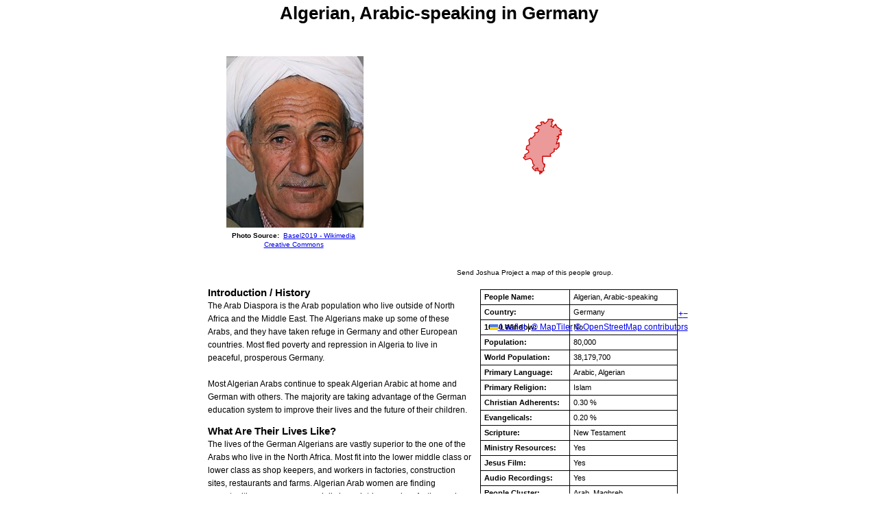

--- FILE ---
content_type: text/html; charset=utf-8
request_url: https://m.joshuaproject.net/people_groups/print/10379/GM
body_size: 58125
content:
<!DOCTYPE HTML PUBLIC "-//W3C//DTD HTML 4.01 Transitional//EN" "https://www.w3.org/TR/html4/loose.dtd">
<html>
<title>Algerian, Arabic-speaking in Germany Profile</title>
<head>
    <!-- Google Tag Manager -->
<script>(function(w,d,s,l,i){w[l]=w[l]||[];w[l].push({'gtm.start':
    new Date().getTime(),event:'gtm.js'});var f=d.getElementsByTagName(s)[0],
    j=d.createElement(s),dl=l!='dataLayer'?'&l='+l:'';j.async=true;j.src=
    'https://www.googletagmanager.com/gtm.js?id='+i+dl;f.parentNode.insertBefore(j,f);
    })(window,document,'script','dataLayer','GTM-NLCFMPJ');</script>
<!-- End Google Tag Manager -->
<meta http-equiv="content-type" content="text/xml; charset=utf-8" />
<meta name="csrf-token" content="VpQdeQf0P6W9mgv3rBogN0h4W9ilHgkXDrbb0d7R">
<style type='text/css'> 
    body { font-family: 'Open sans', sans-serif; text-align:left; font-size: .8em; line-height:1.5em; }
    table { font-size: .9em; width: 100%;}
    td { text-align:left; }
    p { margin: 0 0 .5em 0; }
    h1 { font-size: 2em; margin: .4em auto .35em;}
    h2 { font-size: 1.2em; margin: 0; padding-top: .4em;}
    img { border: 0; }
    .photo { padding: 0 25px; vertical-align: middle; }
    .profile { margin: 5px auto; width: 675px;}    
    .credits { font-size: .9em; text-align: center; line-height: 1.3em; margin:5px auto; }  
    .credits_map { max-width: 360px; }
    .source { margin-top: 15px; }
    .table-images { padding-right: 5px;}
    .table-images td { vertical-align: middle; text-align: center;}
    .table-stats { border-collapse: collapse; margin: 10px 0 10px 10px; line-height: 1.4em;}
    .table-stats td {border: solid 1px; padding: 3px 5px;}
    .table-stats td:first-child {font-weight: bold;}
    .profileText {font-size: .95em; width: 100%; margin-top: 0;}
    .google_map_people { margin: 0 0 10px 20px; width: 425px; height: 340px; }
    #mapdiv { font-weight: normal; width: 400px; height: 375px; }
</style>

<!-- <body onLoad="window.print(); "> -->
<body>
    <!-- Google Tag Manager (noscript) -->
<noscript><iframe src="https://www.googletagmanager.com/ns.html?id=GTM-NLCFMPJ"
    height="0" width="0" style="display:none;visibility:hidden"></iframe></noscript>
<!-- End Google Tag Manager (noscript) -->
<div class="profile">
    <center>
        <h1>Algerian, Arabic-speaking in Germany</h1>
    </center>
    <table class="table-images">
        <tr>
            <td class="photo center">
                 
                       <div> 
                         <img src="https://media.joshuaproject.net/public/assets/media/profiles/photos/p10379.jpg" alt="Algerian, Arabic-speaking" /> 
                           <div class="credits">
                              <b>Photo Source:</b>&nbsp;
                                                                               
                                                                    <a href="https://commons.wikimedia.org/wiki/File:Algerian_man_with_turban.jpg">Basel2019 - Wikimedia</a>&nbsp;
                                    
                                                                                                                                    <a href="http://creativecommons.org/licenses/by-nc-sa/2.0/">Creative Commons</a>&nbsp;
                                                                  
                                                           </div> 
                       </div>  
                            </td>
            
            <td class="center" style="text-align: right; padding-right: 0; margin-right: 0;">
                                   <div>
                        <!-- Load Leaflet css -->
<link rel="stylesheet" href="https://m.joshuaproject.net/assets/css/styles/leaflet.css">
<link rel="stylesheet" href="https://m.joshuaproject.net/assets/css/styles/leaflet.fullscreen.css">
<link rel="stylesheet" href="https://m.joshuaproject.net/assets/css/styles/leaflet-custom.css">

<!-- Load Leaflet js -->
<script src="https://unpkg.com/leaflet@1.9.4/dist/leaflet.js"
integrity="sha256-20nQCchB9co0qIjJZRGuk2/Z9VM+kNiyxNV1lvTlZBo="
crossorigin=""></script>

<!-- Load Esri Leaflet from CDN -->
<script src="https://unpkg.com/esri-leaflet@2.2.2/dist/esri-leaflet.js"
integrity="sha512-cll/dcqNKG7yfQBrTbRNzGQ70Bh4m+J5jnvU97tPyMnWsD1Ry+CXi0JE+T7Rk54pdJEYlRgXtpwxa9sUqzUAyg=="
crossorigin=""></script>

<script src="https://m.joshuaproject.net/assets/js/general/leaflet.fullscreen.min.js"></script>

<!-- Load AJAX js -->
<script src="https://m.joshuaproject.net/assets/js/general/leaflet.ajax.min.js"></script>


                        <div id="mapProfile" class="google_map_people"></div>

                        <script>
                            var mapProfile = L.map('mapProfile', { 
                                zoomSnap: 1,
                                zoomDelta: 1
                            }).setView([51, 9], 5);

                            var mapTilerApiKey = "SuE8mXoe9VjjPdfIH0r3";
                            
                            // Increment v=X after publishing style changes in MapTiler Cloud to bypass cache
                            // Custom map ID: 019abc60-0dce-7723-bf10-ae4c97dadef4
                            // PNG format for maximum browser compatibility (WebP unsupported by ~4% of users) 
                            L.tileLayer('https://api.maptiler.com/maps/019abc60-0dce-7723-bf10-ae4c97dadef4/{z}/{x}/{y}@2x.png?key=' + mapTilerApiKey + '&v=1', {
                                tileSize: 512,
                                zoomOffset: -1,
                                attribution: '<a href="https://www.maptiler.com/copyright/" target="_blank">&copy; MapTiler</a> <a href="https://www.openstreetmap.org/copyright" target="_blank">&copy; OpenStreetMap contributors</a>',
                                maxZoom: 18,
                                minZoom: 2,
                                updateWhenIdle: true,
                                updateWhenZooming: false,
                                keepBuffer: 2,
                                crossOrigin: true
                            }).addTo(mapProfile);
                                                            var geojsonFeature = {"type":"MultiPolygon","coordinates":[[[[7.772491,50.058469],[7.772651,50.061608],[7.773997,50.06654],[7.777717,50.066552],[7.782176,50.066609],[7.783143,50.067087],[7.787576,50.069276],[7.787357,50.070163],[7.787072,50.070498],[7.78653,50.071178],[7.787097,50.072011],[7.788796,50.073123],[7.790371,50.073718],[7.792249,50.074432],[7.793629,50.074957],[7.796209,50.076576],[7.799874,50.080498],[7.800636,50.082587],[7.803461,50.08458],[7.807484,50.084216],[7.808523,50.084393],[7.814637,50.083421],[7.816751,50.080679],[7.818625,50.080696],[7.820357,50.08125],[7.820755,50.081386],[7.820801,50.08181],[7.820916,50.082245],[7.821268,50.082703],[7.821491,50.082969],[7.821767,50.083525],[7.822089,50.08401],[7.824589,50.082749],[7.82718,50.081572],[7.830179,50.081741],[7.83156,50.08181],[7.832175,50.082328],[7.83319,50.083171],[7.834476,50.083201],[7.83486,50.083336],[7.837194,50.084129],[7.838038,50.08504],[7.83923,50.087481],[7.836449,50.089162],[7.835102,50.089977],[7.836168,50.090911],[7.833335,50.092268],[7.836754,50.094427],[7.834872,50.095293],[7.831433,50.092746],[7.830065,50.093182],[7.831725,50.095507],[7.8316,50.097719],[7.830071,50.098026],[7.831332,50.099496],[7.832398,50.099457],[7.836282,50.099332],[7.837254,50.099706],[7.838544,50.101662],[7.837166,50.102413],[7.836595,50.102724],[7.834579,50.103713],[7.835483,50.104562],[7.83474,50.105823],[7.834571,50.106098],[7.836273,50.106609],[7.836814,50.106772],[7.837072,50.106922],[7.837721,50.107324],[7.837542,50.108527],[7.836472,50.109138],[7.835231,50.110021],[7.837029,50.109983],[7.838469,50.109953],[7.839078,50.110336],[7.841199,50.1117],[7.843091,50.111661],[7.844422,50.115628],[7.844918,50.123499],[7.846386,50.124299],[7.852134,50.127421],[7.852952,50.127827],[7.854016,50.128329],[7.856196,50.128172],[7.859979,50.127629],[7.8599,50.127315],[7.859955,50.127007],[7.860243,50.126489],[7.860449,50.126113],[7.860916,50.125719],[7.861491,50.125375],[7.862102,50.125055],[7.862862,50.124715],[7.863692,50.124449],[7.864264,50.124152],[7.864696,50.12371],[7.865168,50.12322],[7.865451,50.122798],[7.865475,50.12237],[7.865474,50.121727],[7.865389,50.120851],[7.866657,50.120635],[7.868396,50.120901],[7.869329,50.119925],[7.872218,50.119349],[7.875279,50.119447],[7.877334,50.117479],[7.878715,50.115564],[7.879938,50.116301],[7.881339,50.116676],[7.882633,50.116113],[7.883541,50.115135],[7.884717,50.114378],[7.886373,50.114812],[7.886708,50.115655],[7.890751,50.116911],[7.891658,50.118237],[7.895783,50.120114],[7.896398,50.120398],[7.897442,50.121529],[7.900735,50.122252],[7.903224,50.121552],[7.905569,50.12018],[7.907649,50.118997],[7.909157,50.118405],[7.9114,50.116426],[7.912929,50.115478],[7.919763,50.108903],[7.920624,50.10543],[7.920364,50.10368],[7.923162,50.10223],[7.923735,50.10285],[7.923573,50.10299],[7.923492,50.103204],[7.923483,50.103366],[7.923615,50.103513],[7.92399,50.103558],[7.924426,50.103531],[7.925573,50.10333],[7.926404,50.10318],[7.92735,50.10303],[7.92801,50.102991],[7.928608,50.103076],[7.929034,50.103221],[7.929347,50.103372],[7.930097,50.10374],[7.929242,50.104279],[7.928939,50.104443],[7.928597,50.104553],[7.928188,50.104615],[7.927822,50.104652],[7.927371,50.104714],[7.926801,50.104899],[7.926452,50.105126],[7.926251,50.105481],[7.926295,50.105968],[7.926361,50.106294],[7.92646,50.10653],[7.926472,50.106819],[7.926307,50.107283],[7.925497,50.108534],[7.925326,50.108845],[7.925284,50.109105],[7.925298,50.109358],[7.92551,50.109579],[7.925792,50.109801],[7.926368,50.110273],[7.926429,50.110446],[7.926419,50.110625],[7.926255,50.110811],[7.924795,50.112425],[7.924557,50.112681],[7.924445,50.11294],[7.924432,50.113183],[7.924415,50.113488],[7.924412,50.113794],[7.924583,50.11504],[7.924641,50.115258],[7.92474,50.115494],[7.925853,50.117428],[7.926294,50.117807],[7.927556,50.118799],[7.927762,50.119136],[7.927564,50.11942],[7.926528,50.120102],[7.925909,50.120499],[7.92544,50.120894],[7.9251,50.121219],[7.92488,50.121628],[7.924747,50.122048],[7.924694,50.122497],[7.924739,50.122957],[7.924896,50.123429],[7.925035,50.123702],[7.925062,50.123964],[7.924964,50.124223],[7.924809,50.124507],[7.924458,50.124779],[7.924097,50.124978],[7.923371,50.125699],[7.923173,50.125992],[7.923069,50.126359],[7.922983,50.126654],[7.922448,50.131071],[7.922435,50.131314],[7.922535,50.131622],[7.922661,50.131883],[7.923016,50.132732],[7.923076,50.132922],[7.923037,50.13311],[7.922499,50.134242],[7.922488,50.134457],[7.922616,50.134667],[7.922748,50.134814],[7.922947,50.135017],[7.923392,50.135333],[7.923916,50.135489],[7.924229,50.135658],[7.924513,50.135835],[7.924769,50.13603],[7.924981,50.136251],[7.925508,50.136857],[7.925603,50.137165],[7.925588,50.137453],[7.925473,50.138383],[7.92552,50.138703],[7.925832,50.139142],[7.926239,50.139646],[7.926674,50.140133],[7.927259,50.140723],[7.927766,50.141184],[7.928033,50.141415],[7.928466,50.141713],[7.928913,50.141998],[7.929529,50.142241],[7.931745,50.142714],[7.932145,50.14284],[7.932362,50.142971],[7.932573,50.14321],[7.932627,50.143499],[7.932942,50.143884],[7.92987,50.145247],[7.922572,50.146514],[7.919644,50.147798],[7.918849,50.148762],[7.917342,50.14916],[7.916862,50.150499],[7.913805,50.15107],[7.91158,50.15228],[7.911239,50.153658],[7.909329,50.155272],[7.908167,50.156263],[7.902735,50.158462],[7.898905,50.159564],[7.892377,50.161801],[7.890516,50.162944],[7.887223,50.166302],[7.886311,50.166821],[7.884994,50.167574],[7.884658,50.168323],[7.885215,50.169155],[7.884014,50.169569],[7.885122,50.171169],[7.88538,50.17149],[7.886747,50.172116],[7.886587,50.172968],[7.888663,50.173708],[7.88773,50.175386],[7.887184,50.176366],[7.885032,50.176245],[7.884773,50.176878],[7.883092,50.180387],[7.883004,50.180786],[7.88283,50.181317],[7.889624,50.183966],[7.890715,50.183879],[7.891437,50.185236],[7.892374,50.186001],[7.894313,50.186359],[7.89502,50.187261],[7.897546,50.189091],[7.899162,50.188842],[7.900621,50.189847],[7.902327,50.1904],[7.904406,50.190647],[7.905924,50.191368],[7.9075,50.191861],[7.907942,50.192728],[7.910215,50.193495],[7.910748,50.194336],[7.912512,50.195462],[7.912503,50.196433],[7.911742,50.197331],[7.910459,50.198487],[7.90897,50.199055],[7.907726,50.19953],[7.907827,50.200756],[7.909745,50.202096],[7.911142,50.20373],[7.912729,50.203694],[7.912981,50.203912],[7.915274,50.205894],[7.917395,50.206689],[7.91913,50.207381],[7.9208,50.207964],[7.928195,50.207923],[7.93261,50.208695],[7.936687,50.209383],[7.938936,50.210063],[7.942283,50.208887],[7.947395,50.210072],[7.94691,50.211781],[7.951369,50.213888],[7.95156,50.214261],[7.948687,50.217051],[7.948095,50.217623],[7.953052,50.220398],[7.954884,50.219998],[7.960171,50.220043],[7.961526,50.220685],[7.96446,50.220921],[7.965769,50.221364],[7.96868,50.222302],[7.970036,50.222386],[7.971336,50.222478],[7.972204,50.22409],[7.972408,50.224464],[7.973812,50.225242],[7.97784,50.22498],[7.980828,50.226315],[7.98456,50.226856],[7.986557,50.228088],[7.988869,50.231047],[7.988826,50.231856],[7.98691,50.233047],[7.986755,50.234637],[7.98792,50.234906],[7.988038,50.236898],[7.988062,50.237241],[7.988596,50.238279],[7.990204,50.238665],[7.990525,50.237855],[7.99108,50.236452],[7.994436,50.236948],[7.997073,50.236196],[7.992549,50.232316],[7.993521,50.231716],[7.995096,50.231921],[7.999189,50.230426],[8.000025,50.229229],[8.001059,50.228774],[8.005462,50.229122],[8.006368,50.228701],[8.006097,50.228245],[8.005556,50.227342],[8.004284,50.22672],[8.00271,50.224381],[8.005394,50.223773],[8.01079,50.222558],[8.01153,50.222376],[8.012702,50.220628],[8.012952,50.219626],[8.011773,50.218033],[8.014153,50.217329],[8.016098,50.217164],[8.018901,50.217756],[8.019914,50.217967],[8.023417,50.217512],[8.025611,50.216711],[8.028495,50.215659],[8.030576,50.215308],[8.034589,50.215565],[8.035444,50.215662],[8.035427,50.215989],[8.035534,50.216384],[8.035957,50.217063],[8.036375,50.217751],[8.036753,50.218186],[8.036883,50.218378],[8.03696,50.218533],[8.036966,50.218686],[8.036926,50.218901],[8.036775,50.219114],[8.036514,50.219279],[8.034151,50.219652],[8.033551,50.219855],[8.033118,50.220089],[8.032853,50.220317],[8.032799,50.220559],[8.032869,50.220821],[8.033767,50.221354],[8.034978,50.222361],[8.035497,50.222624],[8.036194,50.222973],[8.036551,50.223133],[8.037322,50.22342],[8.037992,50.223758],[8.038733,50.224062],[8.04001,50.224873],[8.040783,50.225655],[8.041406,50.226361],[8.038051,50.226928],[8.038808,50.227746],[8.039718,50.228585],[8.04099,50.229233],[8.043455,50.229592],[8.044179,50.227276],[8.045399,50.227302],[8.046672,50.227636],[8.047791,50.228254],[8.052019,50.231096],[8.054761,50.23294],[8.056122,50.233752],[8.057909,50.234171],[8.05891,50.234406],[8.057419,50.235274],[8.056352,50.236098],[8.053483,50.237018],[8.051695,50.237934],[8.051258,50.23986],[8.050223,50.239775],[8.048395,50.240654],[8.049437,50.244367],[8.047076,50.244155],[8.044089,50.24247],[8.039452,50.245513],[8.038531,50.246198],[8.036138,50.245089],[8.03498,50.245939],[8.037875,50.249107],[8.036465,50.250571],[8.036081,50.251041],[8.035099,50.252243],[8.031521,50.255956],[8.02871,50.255202],[8.024944,50.254194],[8.024303,50.254909],[8.021651,50.258345],[8.025106,50.259932],[8.025587,50.261743],[8.029855,50.262033],[8.029748,50.263264],[8.03212,50.263819],[8.035775,50.264573],[8.035135,50.266063],[8.035324,50.268893],[8.036375,50.269465],[8.035892,50.271192],[8.042485,50.272432],[8.043722,50.272678],[8.044918,50.272488],[8.049082,50.273892],[8.052946,50.274132],[8.053036,50.273216],[8.054859,50.272894],[8.056534,50.272651],[8.056971,50.273714],[8.059333,50.273395],[8.061185,50.272624],[8.062305,50.27291],[8.06418,50.27339],[8.065195,50.272232],[8.066396,50.272357],[8.067132,50.271985],[8.071116,50.272907],[8.072088,50.273153],[8.07351,50.271148],[8.073386,50.269741],[8.074711,50.267194],[8.082993,50.265902],[8.080558,50.262178],[8.079032,50.261002],[8.081572,50.260759],[8.083675,50.261379],[8.0896,50.264142],[8.092001,50.265245],[8.094454,50.264784],[8.093376,50.263618],[8.103121,50.259789],[8.106785,50.26091],[8.111727,50.268962],[8.111461,50.270063],[8.111065,50.270724],[8.11243,50.270429],[8.113119,50.271492],[8.121914,50.277225],[8.11978,50.283037],[8.122848,50.287044],[8.120544,50.289235],[8.122777,50.290472],[8.120923,50.291697],[8.119872,50.293075],[8.119446,50.294652],[8.120575,50.295945],[8.118601,50.29968],[8.117232,50.299394],[8.116762,50.300754],[8.116416,50.301764],[8.115519,50.302826],[8.113555,50.303028],[8.111105,50.303183],[8.107963,50.30529],[8.10435,50.307015],[8.103886,50.307985],[8.104522,50.309294],[8.102414,50.309826],[8.105393,50.314552],[8.105498,50.315805],[8.105636,50.317519],[8.105731,50.318691],[8.107159,50.321574],[8.105658,50.323155],[8.102539,50.323666],[8.102678,50.327017],[8.097481,50.326621],[8.096742,50.327586],[8.096592,50.327772],[8.096239,50.32781],[8.093595,50.328088],[8.09407,50.330348],[8.091711,50.330272],[8.091089,50.330052],[8.090909,50.329994],[8.090454,50.329831],[8.089902,50.329613],[8.088995,50.329485],[8.087878,50.329606],[8.087209,50.329754],[8.086299,50.329951],[8.084657,50.330421],[8.083222,50.330714],[8.082545,50.330745],[8.082207,50.330756],[8.080824,50.330574],[8.079565,50.330169],[8.078272,50.329881],[8.078007,50.329848],[8.077615,50.329804],[8.075897,50.329579],[8.07503,50.32948],[8.074385,50.329439],[8.073839,50.331579],[8.071944,50.331773],[8.07236,50.332439],[8.072412,50.33253],[8.071436,50.332626],[8.072702,50.334265],[8.075058,50.335206],[8.07667,50.33587],[8.076195,50.336904],[8.076085,50.337118],[8.076375,50.337214],[8.07711,50.337427],[8.076854,50.338025],[8.076519,50.338792],[8.07699,50.338946],[8.077225,50.339023],[8.077209,50.340427],[8.076956,50.340692],[8.076083,50.34152],[8.076929,50.342312],[8.076922,50.342717],[8.075581,50.343346],[8.076682,50.344377],[8.075727,50.344879],[8.075725,50.347661],[8.075983,50.347837],[8.07677,50.348403],[8.075516,50.349799],[8.075113,50.35025],[8.073599,50.353135],[8.073084,50.354114],[8.072876,50.354056],[8.071627,50.353723],[8.070425,50.35575],[8.069977,50.358144],[8.067324,50.357755],[8.067266,50.358051],[8.066685,50.361978],[8.066639,50.362287],[8.066486,50.363295],[8.06617,50.365365],[8.065891,50.367222],[8.0645,50.367724],[8.063852,50.368818],[8.062625,50.370772],[8.059757,50.375312],[8.058396,50.37332],[8.057519,50.3734],[8.052525,50.375337],[8.051003,50.375917],[8.053547,50.378853],[8.050936,50.379517],[8.049218,50.376564],[8.048636,50.37557],[8.046051,50.37466],[8.045309,50.375197],[8.044766,50.375812],[8.047812,50.377344],[8.048495,50.378286],[8.046405,50.378664],[8.045731,50.379684],[8.044279,50.382715],[8.042556,50.386054],[8.039755,50.38603],[8.040216,50.384753],[8.038158,50.384529],[8.037869,50.382524],[8.033615,50.381749],[8.030509,50.381655],[8.029811,50.382873],[8.027537,50.382482],[8.022358,50.382155],[8.017526,50.382753],[8.01456,50.384525],[8.015354,50.384686],[8.018756,50.385849],[8.019268,50.386022],[8.019785,50.386105],[8.020304,50.386144],[8.020244,50.387664],[8.020363,50.388494],[8.021248,50.393069],[8.020521,50.395907],[8.021091,50.397693],[8.021047,50.398745],[8.02308,50.399194],[8.023757,50.400766],[8.014001,50.400943],[8.013689,50.399928],[8.008876,50.400643],[8.008191,50.399746],[8.007495,50.398794],[8.004708,50.399823],[8.005179,50.398636],[7.997086,50.398541],[7.990736,50.399546],[7.989627,50.398172],[7.987154,50.398055],[7.9843,50.39901],[7.987468,50.399565],[7.989465,50.400662],[7.989643,50.401026],[7.988441,50.4019],[7.98698,50.403685],[7.985487,50.405509],[7.984415,50.405278],[7.982419,50.408097],[7.979878,50.407393],[7.978329,50.406333],[7.971559,50.40622],[7.970293,50.406985],[7.969756,50.408585],[7.969375,50.409891],[7.964398,50.410231],[7.964192,50.412225],[7.966172,50.415213],[7.971335,50.414831],[7.974933,50.414217],[7.981239,50.418001],[7.982168,50.419858],[7.981588,50.420701],[7.982965,50.422582],[7.983789,50.424863],[7.983862,50.425864],[7.985671,50.426282],[7.987782,50.427922],[7.987515,50.429491],[7.986101,50.430892],[7.984583,50.431597],[7.984376,50.432313],[7.985164,50.433383],[7.989033,50.433783],[7.988095,50.435509],[7.985808,50.435567],[7.982824,50.436015],[7.979676,50.435577],[7.97822,50.434348],[7.97512,50.4359],[7.975182,50.437621],[7.977833,50.438147],[7.979877,50.438428],[7.989392,50.439732],[7.988854,50.440549],[7.989255,50.442277],[7.989392,50.442892],[7.990633,50.443937],[7.996921,50.444731],[8.001021,50.445306],[8.000115,50.447483],[8.00811,50.4488],[8.007516,50.450705],[8.008545,50.451762],[8.009105,50.451997],[8.010766,50.452692],[8.010471,50.454],[8.009647,50.457753],[8.009523,50.458319],[8.010475,50.460573],[8.010129,50.460645],[8.006953,50.461309],[8.00652,50.4614],[8.002132,50.462139],[8.000654,50.462572],[7.999617,50.463121],[7.999134,50.463789],[7.998953,50.465072],[7.998737,50.465666],[7.998007,50.466016],[7.994603,50.46834],[7.995113,50.46935],[7.994821,50.470595],[7.992789,50.471658],[7.9917,50.472238],[7.987668,50.472726],[7.987368,50.474106],[7.988975,50.475455],[7.986514,50.475051],[7.985808,50.476638],[7.987385,50.478527],[7.987484,50.479843],[7.986255,50.479871],[7.985616,50.482584],[7.982057,50.482642],[7.979198,50.484641],[7.98008,50.485569],[7.978982,50.486302],[7.978732,50.4878],[7.980979,50.490631],[7.980382,50.492283],[7.981235,50.493742],[7.980128,50.494522],[7.978903,50.495384],[7.980493,50.495743],[7.982969,50.495878],[7.986696,50.496923],[7.989967,50.498569],[7.988514,50.499609],[7.987726,50.500618],[7.986893,50.501671],[7.985882,50.503414],[7.984534,50.508021],[7.984659,50.509635],[7.982937,50.511461],[7.984002,50.511871],[7.985475,50.511796],[7.989572,50.513064],[7.990756,50.514684],[7.994554,50.516009],[7.996564,50.517232],[7.995681,50.519481],[7.993259,50.521733],[7.992858,50.522112],[7.994763,50.523438],[7.996302,50.524509],[7.997297,50.525441],[7.999234,50.527256],[8.001443,50.527943],[8.002791,50.528359],[8.00342,50.52956],[8.004647,50.53065],[8.009058,50.529494],[8.010308,50.530691],[8.011076,50.5306],[8.012807,50.531771],[8.012152,50.532415],[8.013234,50.533572],[8.014545,50.53496],[8.01721,50.536917],[8.018462,50.536485],[8.020175,50.53785],[8.02385,50.540778],[8.024941,50.541647],[8.024473,50.541943],[8.023841,50.542146],[8.025216,50.542869],[8.028294,50.544501],[8.028459,50.545416],[8.027896,50.54688],[8.029126,50.548552],[8.029238,50.549635],[8.028555,50.549967],[8.028375,50.550559],[8.033238,50.551224],[8.033965,50.551906],[8.035454,50.551541],[8.037519,50.551504],[8.039243,50.552036],[8.040996,50.552569],[8.042909,50.553816],[8.041611,50.556993],[8.046104,50.557017],[8.047765,50.554982],[8.047743,50.553784],[8.049349,50.552801],[8.053811,50.552598],[8.054284,50.551645],[8.055124,50.551798],[8.056127,50.550991],[8.057216,50.551248],[8.058043,50.550293],[8.060301,50.549792],[8.064529,50.549188],[8.066422,50.548931],[8.067012,50.547089],[8.067985,50.546308],[8.06905,50.545943],[8.06975,50.542249],[8.070521,50.537998],[8.072571,50.538798],[8.07693,50.539177],[8.080032,50.538468],[8.087304,50.538539],[8.090715,50.535388],[8.091517,50.536036],[8.092606,50.536659],[8.094556,50.535356],[8.09837,50.535124],[8.098819,50.53463],[8.100831,50.53478],[8.101133,50.53385],[8.10244,50.533148],[8.103427,50.532628],[8.105355,50.534144],[8.107962,50.53428],[8.115029,50.535848],[8.116014,50.535365],[8.117738,50.534509],[8.118403,50.535594],[8.120881,50.53966],[8.118996,50.539783],[8.118333,50.539202],[8.117859,50.538797],[8.116076,50.53858],[8.115732,50.538681],[8.11488,50.538944],[8.114311,50.539119],[8.114082,50.539187],[8.113747,50.539378],[8.113493,50.539517],[8.113021,50.539777],[8.112119,50.540289],[8.111727,50.540767],[8.111464,50.541077],[8.111201,50.541387],[8.110809,50.541865],[8.11117,50.543663],[8.112284,50.544381],[8.113235,50.544994],[8.114585,50.545121],[8.116469,50.545303],[8.118807,50.546819],[8.118867,50.547325],[8.118992,50.54847],[8.121813,50.548844],[8.126223,50.548538],[8.132555,50.549528],[8.135825,50.550041],[8.137913,50.550948],[8.137133,50.552005],[8.135646,50.554137],[8.134692,50.555569],[8.134194,50.556318],[8.131939,50.557028],[8.132189,50.55796],[8.132522,50.559027],[8.133351,50.561819],[8.135128,50.562441],[8.13467,50.563953],[8.136411,50.564465],[8.136134,50.565477],[8.137912,50.565811],[8.139672,50.566513],[8.139596,50.568006],[8.140186,50.572015],[8.141744,50.573487],[8.142961,50.576056],[8.147142,50.582113],[8.146953,50.583901],[8.147574,50.585894],[8.15003,50.589077],[8.150911,50.590967],[8.151759,50.592805],[8.152161,50.593675],[8.151592,50.599371],[8.149259,50.599368],[8.148675,50.600284],[8.147508,50.602114],[8.143407,50.603507],[8.141082,50.604162],[8.13806,50.604928],[8.133717,50.606028],[8.127958,50.607719],[8.126019,50.610093],[8.127501,50.610851],[8.131492,50.612892],[8.137736,50.618222],[8.135344,50.61843],[8.135559,50.619521],[8.137447,50.619502],[8.138682,50.620047],[8.13816,50.622041],[8.137978,50.622734],[8.137805,50.623396],[8.140374,50.624357],[8.139748,50.625628],[8.139649,50.625828],[8.141401,50.626737],[8.139179,50.629536],[8.140885,50.630228],[8.140272,50.63171],[8.137524,50.633427],[8.131985,50.636888],[8.130984,50.636237],[8.128756,50.638503],[8.126501,50.641466],[8.127037,50.643425],[8.127492,50.645087],[8.123786,50.645299],[8.120952,50.64813],[8.120316,50.648766],[8.118296,50.650785],[8.115565,50.651863],[8.113961,50.652496],[8.112691,50.654055],[8.110092,50.657251],[8.109908,50.66002],[8.109688,50.665155],[8.11023,50.670901],[8.112584,50.675568],[8.113782,50.675674],[8.115172,50.675936],[8.116422,50.676133],[8.117529,50.676381],[8.118818,50.676669],[8.1197,50.677146],[8.120254,50.677671],[8.120903,50.678278],[8.12168,50.678897],[8.121931,50.679259],[8.12201,50.679372],[8.122741,50.680026],[8.123289,50.680677],[8.123985,50.681204],[8.124407,50.681816],[8.124734,50.682363],[8.125517,50.682838],[8.125814,50.683411],[8.12586,50.684168],[8.125796,50.684561],[8.125737,50.684922],[8.125777,50.685814],[8.126347,50.686852],[8.126497,50.687539],[8.126726,50.688318],[8.126864,50.689239],[8.126777,50.69012],[8.126594,50.690917],[8.126314,50.691538],[8.126254,50.691989],[8.126221,50.692632],[8.127243,50.693093],[8.131279,50.69692],[8.136344,50.695537],[8.137414,50.693958],[8.140512,50.694262],[8.142607,50.695448],[8.145724,50.69968],[8.148816,50.703578],[8.150389,50.705554],[8.150672,50.707629],[8.150911,50.709387],[8.150898,50.71249],[8.150894,50.713302],[8.155403,50.718538],[8.156761,50.721081],[8.160481,50.725015],[8.158985,50.7261],[8.162213,50.728194],[8.163113,50.729757],[8.163343,50.731103],[8.166182,50.732484],[8.166553,50.734332],[8.166829,50.735711],[8.164156,50.740644],[8.16489,50.742135],[8.163171,50.743219],[8.160724,50.741712],[8.159953,50.742711],[8.164315,50.744503],[8.16316,50.745242],[8.157926,50.748738],[8.154853,50.748271],[8.15336,50.750694],[8.152714,50.750848],[8.152937,50.751638],[8.154158,50.751639],[8.1542,50.752295],[8.152891,50.752566],[8.153024,50.753272],[8.152576,50.754525],[8.151223,50.755749],[8.148634,50.755868],[8.149958,50.758604],[8.151834,50.759854],[8.150657,50.760868],[8.149481,50.76188],[8.14668,50.762544],[8.146632,50.764046],[8.144711,50.763575],[8.144547,50.763175],[8.144263,50.762612],[8.143371,50.762566],[8.141509,50.763474],[8.138213,50.765216],[8.138808,50.765786],[8.137569,50.766347],[8.135641,50.767216],[8.138405,50.770378],[8.140153,50.770351],[8.141698,50.770949],[8.141662,50.77166],[8.141168,50.772172],[8.140959,50.772366],[8.138795,50.772781],[8.137054,50.774906],[8.136812,50.775207],[8.134728,50.776272],[8.132356,50.776845],[8.131709,50.777002],[8.132098,50.778289],[8.129855,50.779445],[8.130828,50.780251],[8.130278,50.780728],[8.131097,50.781382],[8.129483,50.782978],[8.129513,50.78415],[8.127932,50.785218],[8.127659,50.786414],[8.12939,50.787463],[8.125512,50.788356],[8.127603,50.788913],[8.129247,50.789105],[8.130889,50.789767],[8.133006,50.789144],[8.134969,50.789429],[8.138362,50.790281],[8.138739,50.790685],[8.140318,50.79236],[8.140418,50.792466],[8.142096,50.794246],[8.142473,50.79465],[8.145331,50.795906],[8.146715,50.79647],[8.148884,50.797355],[8.151675,50.797492],[8.15499,50.79909],[8.165807,50.803476],[8.169005,50.806556],[8.170822,50.808303],[8.174947,50.816172],[8.174691,50.816464],[8.173923,50.817331],[8.176176,50.818591],[8.178568,50.81936],[8.18055,50.820074],[8.180548,50.822397],[8.180541,50.822541],[8.180893,50.82289],[8.182841,50.824873],[8.187667,50.828426],[8.18885,50.829196],[8.193633,50.830516],[8.196172,50.832925],[8.198385,50.833869],[8.203621,50.83607],[8.208766,50.836676],[8.211229,50.838615],[8.214183,50.841572],[8.220868,50.845583],[8.226714,50.847867],[8.231314,50.85064],[8.231382,50.851039],[8.231734,50.853097],[8.23315,50.855285],[8.235655,50.85699],[8.23733,50.857635],[8.239577,50.85911],[8.240714,50.861166],[8.24329,50.862891],[8.246696,50.863641],[8.249985,50.865631],[8.252395,50.868144],[8.259571,50.871323],[8.260269,50.872305],[8.261538,50.87409],[8.261292,50.875457],[8.265534,50.879343],[8.269667,50.881876],[8.274924,50.882143],[8.276108,50.881248],[8.277667,50.881386],[8.279267,50.881869],[8.28368,50.882043],[8.284252,50.882345],[8.285548,50.882799],[8.286837,50.882609],[8.288373,50.882757],[8.292017,50.882136],[8.291699,50.880105],[8.291897,50.877156],[8.29276,50.875888],[8.295572,50.871969],[8.296521,50.871159],[8.297439,50.870393],[8.299088,50.869229],[8.30078,50.868035],[8.301125,50.867357],[8.30191,50.865806],[8.30513,50.864472],[8.305473,50.861121],[8.308854,50.860905],[8.31079,50.86177],[8.319781,50.861435],[8.323424,50.863214],[8.332508,50.864527],[8.336749,50.865713],[8.343083,50.8653],[8.345509,50.864526],[8.352678,50.865441],[8.355496,50.862001],[8.3586,50.86069],[8.358741,50.860729],[8.367074,50.862925],[8.367376,50.863156],[8.368842,50.864318],[8.369201,50.864603],[8.368377,50.86583],[8.366588,50.868551],[8.367825,50.870113],[8.368538,50.871629],[8.371917,50.874266],[8.37573,50.874883],[8.377789,50.875282],[8.380376,50.875635],[8.383956,50.875746],[8.385576,50.875793],[8.385879,50.876321],[8.386935,50.87814],[8.387857,50.879768],[8.387696,50.880494],[8.387287,50.882296],[8.387167,50.882942],[8.388796,50.886347],[8.388478,50.888637],[8.387161,50.890342],[8.387232,50.891248],[8.38803,50.891929],[8.390206,50.892921],[8.391764,50.89345],[8.394404,50.894188],[8.396724,50.894516],[8.405215,50.89966],[8.405281,50.901006],[8.405901,50.902139],[8.407681,50.902747],[8.409537,50.904211],[8.418996,50.909152],[8.420517,50.909822],[8.422502,50.910339],[8.423316,50.910588],[8.426732,50.912521],[8.427983,50.913858],[8.430348,50.916366],[8.433426,50.918239],[8.435489,50.917055],[8.437361,50.916898],[8.439768,50.916143],[8.448332,50.916046],[8.450262,50.917169],[8.453313,50.916755],[8.454955,50.916639],[8.456441,50.916531],[8.458676,50.921088],[8.457283,50.923344],[8.454531,50.927586],[8.456076,50.92872],[8.45503,50.930484],[8.450463,50.932951],[8.45055,50.935815],[8.450576,50.936841],[8.451079,50.938354],[8.4496,50.939903],[8.449324,50.941083],[8.452167,50.943277],[8.454667,50.944035],[8.456189,50.945581],[8.460644,50.948585],[8.462277,50.949693],[8.461709,50.951286],[8.460324,50.951657],[8.459568,50.952319],[8.460368,50.954547],[8.459913,50.954863],[8.460252,50.957192],[8.461528,50.958969],[8.46078,50.959451],[8.460271,50.960648],[8.46039,50.961932],[8.460512,50.962948],[8.460529,50.963875],[8.460038,50.964659],[8.458723,50.965392],[8.459665,50.96665],[8.462966,50.967455],[8.463577,50.967826],[8.465899,50.968153],[8.469218,50.969036],[8.475274,50.969578],[8.477892,50.969047],[8.477723,50.969753],[8.477339,50.971318],[8.473583,50.972853],[8.473368,50.975035],[8.476989,50.978312],[8.482414,50.982087],[8.48541,50.984037],[8.486523,50.984485],[8.487369,50.98553],[8.49314,50.987952],[8.495757,50.988096],[8.497191,50.98957],[8.497847,50.991885],[8.497055,50.993051],[8.498449,50.994785],[8.500791,50.997696],[8.501415,50.998454],[8.50435,50.999854],[8.507208,51.00073],[8.510545,51.001752],[8.511275,51.003339],[8.515023,51.005095],[8.516562,51.005805],[8.514076,51.009237],[8.516097,51.009668],[8.518935,51.009716],[8.524561,51.009938],[8.530413,51.013556],[8.530761,51.013778],[8.531155,51.015243],[8.530985,51.016212],[8.530628,51.01824],[8.532327,51.018224],[8.534483,51.018197],[8.538782,51.019448],[8.537709,51.020537],[8.536694,51.020565],[8.534551,51.020628],[8.535785,51.022161],[8.534599,51.024211],[8.533804,51.025185],[8.533101,51.026088],[8.533309,51.026692],[8.53209,51.027842],[8.531342,51.029323],[8.529968,51.02974],[8.528768,51.030098],[8.526802,51.029678],[8.525922,51.031589],[8.524319,51.03203],[8.52389,51.032698],[8.525633,51.034338],[8.523417,51.03476],[8.522838,51.036289],[8.524144,51.037796],[8.524947,51.038719],[8.525111,51.038902],[8.524391,51.039709],[8.523815,51.039825],[8.522562,51.040074],[8.520606,51.040752],[8.520681,51.043003],[8.518454,51.043676],[8.516603,51.043222],[8.51658,51.042762],[8.516539,51.041718],[8.514299,51.041004],[8.514335,51.038827],[8.512588,51.038617],[8.509804,51.037643],[8.509167,51.038163],[8.505144,51.041433],[8.506017,51.042357],[8.506704,51.04299],[8.506972,51.043409],[8.507514,51.044276],[8.509201,51.045827],[8.512736,51.048705],[8.514876,51.050528],[8.515934,51.051176],[8.517603,51.051204],[8.520435,51.050109],[8.519729,51.0535],[8.522519,51.053808],[8.523249,51.055773],[8.525344,51.059229],[8.527573,51.062894],[8.527552,51.06338],[8.52564,51.066021],[8.523932,51.067873],[8.522227,51.069014],[8.519498,51.070021],[8.515085,51.071647],[8.513516,51.071602],[8.511346,51.071223],[8.510483,51.071371],[8.507469,51.07203],[8.506934,51.072165],[8.506543,51.072293],[8.506235,51.072468],[8.50323,51.074577],[8.502974,51.074879],[8.502811,51.075364],[8.502715,51.07626],[8.502619,51.076493],[8.502496,51.076679],[8.502302,51.076892],[8.501697,51.077647],[8.501573,51.077879],[8.501563,51.078122],[8.501733,51.079466],[8.501839,51.079674],[8.502032,51.07984],[8.502434,51.080108],[8.505678,51.082098],[8.505998,51.082293],[8.506217,51.082512],[8.506841,51.08358],[8.507003,51.083858],[8.507588,51.084867],[8.508023,51.085388],[8.508539,51.085684],[8.509202,51.085885],[8.510208,51.086073],[8.511446,51.086202],[8.511688,51.0862],[8.512132,51.086196],[8.512812,51.086342],[8.513305,51.086513],[8.513975,51.086884],[8.515441,51.088349],[8.516046,51.088917],[8.516403,51.089572],[8.516555,51.090033],[8.516619,51.090556],[8.517594,51.09114],[8.519837,51.090827],[8.522611,51.09046],[8.526438,51.095898],[8.528123,51.096952],[8.531597,51.096606],[8.533607,51.096534],[8.535519,51.096465],[8.540484,51.096009],[8.542916,51.096625],[8.545349,51.097242],[8.546501,51.098405],[8.547817,51.100416],[8.549085,51.101868],[8.55102,51.102764],[8.556275,51.102906],[8.558367,51.103454],[8.561066,51.102557],[8.564632,51.101668],[8.571715,51.101931],[8.578427,51.102572],[8.585246,51.102007],[8.594034,51.102439],[8.601461,51.102035],[8.607499,51.100723],[8.620572,51.100187],[8.637908,51.096361],[8.648524,51.095027],[8.65317,51.094992],[8.656632,51.094903],[8.657815,51.094994],[8.658667,51.095142],[8.659019,51.095265],[8.659344,51.095378],[8.661253,51.096236],[8.663177,51.097112],[8.664131,51.097559],[8.664675,51.097883],[8.66631,51.098836],[8.666995,51.099224],[8.668967,51.099957],[8.669702,51.100185],[8.670764,51.100418],[8.671446,51.100527],[8.671785,51.100641],[8.672162,51.100871],[8.672644,51.101329],[8.673349,51.101583],[8.67357,51.101775],[8.673833,51.101996],[8.674393,51.102292],[8.674828,51.102488],[8.677345,51.103904],[8.677521,51.10402],[8.677903,51.104273],[8.678422,51.104515],[8.678986,51.104722],[8.68351,51.106737],[8.684003,51.106915],[8.684483,51.107067],[8.68512,51.10723],[8.685996,51.107417],[8.686893,51.107608],[8.688149,51.108006],[8.688417,51.1081],[8.688977,51.108353],[8.690239,51.109037],[8.690535,51.109159],[8.690876,51.109209],[8.691362,51.109216],[8.692192,51.109184],[8.699003,51.108317],[8.699375,51.108296],[8.699789,51.108303],[8.701022,51.108449],[8.702579,51.108634],[8.702992,51.108658],[8.703335,51.108663],[8.703609,51.108622],[8.704028,51.108485],[8.705823,51.107918],[8.706398,51.107837],[8.706886,51.107791],[8.707384,51.107852],[8.707753,51.107921],[8.708869,51.108305],[8.709206,51.10842],[8.709434,51.108451],[8.70982,51.108457],[8.710235,51.108436],[8.710996,51.108367],[8.71121,51.108361],[8.711551,51.108411],[8.711934,51.108489],[8.714076,51.109047],[8.715827,51.109503],[8.716196,51.10958],[8.716651,51.109632],[8.717251,51.109641],[8.718393,51.109695],[8.718733,51.109781],[8.719056,51.109912],[8.719505,51.110153],[8.719655,51.110326],[8.719719,51.110534],[8.719707,51.11084],[8.719715,51.111011],[8.719616,51.111343],[8.719378,51.111582],[8.719058,51.111774],[8.718954,51.111836],[8.718703,51.112049],[8.718637,51.112255],[8.718657,51.112498],[8.71892,51.112718],[8.719141,51.11291],[8.719318,51.113147],[8.719588,51.113943],[8.719696,51.114089],[8.719922,51.114173],[8.72033,51.114332],[8.718848,51.115696],[8.713956,51.116116],[8.712715,51.117528],[8.707701,51.116272],[8.703175,51.116095],[8.701741,51.116577],[8.701945,51.117588],[8.702075,51.118292],[8.703085,51.119171],[8.701623,51.120851],[8.70127,51.122446],[8.700793,51.123312],[8.696308,51.123531],[8.695589,51.124375],[8.697126,51.126036],[8.693726,51.128486],[8.691944,51.12907],[8.692563,51.130798],[8.692162,51.132834],[8.693815,51.133279],[8.693768,51.135445],[8.694337,51.136382],[8.699616,51.14016],[8.70054,51.140383],[8.702314,51.142482],[8.706275,51.144318],[8.708252,51.145526],[8.707565,51.146659],[8.711119,51.148737],[8.711479,51.149219],[8.713314,51.1517],[8.717675,51.151528],[8.719723,51.152416],[8.7222,51.153954],[8.726584,51.156164],[8.729628,51.157734],[8.73494,51.160434],[8.736035,51.160522],[8.73681,51.163204],[8.736943,51.16393],[8.738412,51.164438],[8.740827,51.165285],[8.742763,51.165953],[8.745437,51.167532],[8.748402,51.168611],[8.747314,51.170134],[8.748598,51.172511],[8.752646,51.175245],[8.758214,51.177182],[8.757718,51.177822],[8.752748,51.179052],[8.750004,51.181464],[8.749795,51.183497],[8.7503,51.184671],[8.749979,51.185642],[8.749832,51.187509],[8.750014,51.189203],[8.748913,51.190258],[8.748647,51.19429],[8.749502,51.197732],[8.750266,51.198401],[8.750536,51.199215],[8.757408,51.202648],[8.761435,51.20341],[8.763408,51.203196],[8.765013,51.203931],[8.768194,51.208874],[8.764737,51.20938],[8.760945,51.210395],[8.759241,51.211513],[8.75546,51.21259],[8.750043,51.214129],[8.747061,51.215687],[8.741697,51.218423],[8.741366,51.219219],[8.739255,51.224218],[8.737419,51.22805],[8.738207,51.232158],[8.732779,51.23726],[8.730817,51.240092],[8.730973,51.241004],[8.731443,51.244062],[8.730706,51.24496],[8.730195,51.245582],[8.729327,51.248533],[8.727598,51.250103],[8.73174,51.253892],[8.732016,51.257183],[8.736137,51.26044],[8.736585,51.26222],[8.733677,51.263887],[8.733359,51.26407],[8.725745,51.265485],[8.725492,51.265706],[8.724195,51.266991],[8.723643,51.267172],[8.721827,51.267747],[8.722074,51.268786],[8.723589,51.269304],[8.723545,51.270464],[8.723503,51.271553],[8.721998,51.273744],[8.713298,51.274601],[8.707087,51.274948],[8.700424,51.274333],[8.696938,51.274315],[8.695834,51.274307],[8.694525,51.275124],[8.692552,51.276407],[8.690017,51.274469],[8.685451,51.273814],[8.685753,51.272333],[8.685764,51.272064],[8.685779,51.271677],[8.685652,51.27127],[8.68549,51.270988],[8.685311,51.270806],[8.683841,51.269892],[8.683687,51.269781],[8.683352,51.269551],[8.683043,51.269393],[8.682302,51.268896],[8.68188,51.268682],[8.681485,51.268496],[8.680933,51.268326],[8.679953,51.268077],[8.679226,51.267939],[8.678656,51.267849],[8.678207,51.267807],[8.67797,51.267785],[8.677456,51.267732],[8.670269,51.267857],[8.667915,51.267881],[8.664311,51.267143],[8.663441,51.266982],[8.661137,51.265973],[8.658449,51.264658],[8.656457,51.265126],[8.652593,51.263454],[8.651613,51.263445],[8.645595,51.263389],[8.641379,51.263349],[8.633513,51.262072],[8.628341,51.260505],[8.628458,51.257608],[8.627257,51.255042],[8.625391,51.253311],[8.620484,51.251772],[8.620222,51.25169],[8.611533,51.247086],[8.609212,51.246688],[8.604248,51.247805],[8.60313,51.247796],[8.59729,51.247179],[8.593563,51.247497],[8.591034,51.249013],[8.589357,51.250011],[8.584951,51.254601],[8.585337,51.257047],[8.583531,51.258052],[8.582742,51.259425],[8.581929,51.26105],[8.580873,51.263319],[8.580725,51.263775],[8.580598,51.264079],[8.580383,51.264409],[8.578218,51.267478],[8.572295,51.269478],[8.568557,51.270019],[8.567815,51.270259],[8.558624,51.276254],[8.556348,51.277495],[8.562875,51.283286],[8.564251,51.285252],[8.565057,51.286666],[8.566378,51.287773],[8.568451,51.288322],[8.57051,51.289282],[8.5742,51.291417],[8.575145,51.292804],[8.579662,51.295852],[8.580946,51.296728],[8.581797,51.296985],[8.582022,51.297052],[8.582777,51.297279],[8.584945,51.297928],[8.585965,51.298241],[8.587068,51.302145],[8.588082,51.302976],[8.589922,51.30312],[8.59124,51.303214],[8.592638,51.303858],[8.593316,51.304832],[8.59446,51.306384],[8.597973,51.309168],[8.597914,51.310921],[8.599889,51.311667],[8.601593,51.313012],[8.602225,51.313724],[8.603241,51.314857],[8.603775,51.315828],[8.603864,51.319218],[8.603314,51.320409],[8.604006,51.322421],[8.605048,51.323695],[8.607238,51.324787],[8.608585,51.325906],[8.608782,51.32607],[8.608993,51.326138],[8.610627,51.326671],[8.612494,51.32673],[8.613287,51.327428],[8.614609,51.327449],[8.617492,51.32721],[8.61833,51.327909],[8.619943,51.329735],[8.620036,51.329966],[8.620409,51.330892],[8.619651,51.333607],[8.621098,51.336528],[8.630544,51.339568],[8.634918,51.342616],[8.637788,51.343613],[8.64086,51.342773],[8.643846,51.341075],[8.652051,51.339998],[8.653654,51.33979],[8.654318,51.340421],[8.654719,51.340832],[8.654826,51.341383],[8.654706,51.342938],[8.654677,51.345097],[8.654664,51.345412],[8.654579,51.345744],[8.6544,51.346263],[8.654348,51.346496],[8.654336,51.346784],[8.654412,51.347046],[8.655388,51.34923],[8.65556,51.349611],[8.657177,51.349073],[8.659662,51.348389],[8.66231,51.352171],[8.666971,51.35261],[8.666769,51.354235],[8.666599,51.355697],[8.667621,51.355668],[8.668211,51.355632],[8.66863,51.355594],[8.669089,51.355601],[8.669618,51.355681],[8.670187,51.355834],[8.671578,51.356269],[8.671876,51.356382],[8.672102,51.356485],[8.672393,51.35675],[8.674739,51.358902],[8.675558,51.359367],[8.676043,51.359589],[8.67661,51.359693],[8.677254,51.35975],[8.678652,51.359502],[8.679706,51.359288],[8.680238,51.359321],[8.680839,51.359497],[8.681209,51.359764],[8.681534,51.360198],[8.681707,51.360629],[8.681916,51.361132],[8.682132,51.361421],[8.682576,51.361738],[8.683477,51.362178],[8.681947,51.363783],[8.680972,51.364812],[8.680296,51.366997],[8.676691,51.370532],[8.677446,51.371795],[8.679723,51.373117],[8.688922,51.375761],[8.693811,51.376785],[8.69606,51.376756],[8.700535,51.37738],[8.702212,51.375856],[8.708084,51.374685],[8.710335,51.374236],[8.716296,51.374785],[8.719908,51.373976],[8.722215,51.373435],[8.724391,51.37302],[8.727724,51.372249],[8.729974,51.372076],[8.730475,51.372138],[8.732851,51.372417],[8.734246,51.37304],[8.735664,51.373674],[8.736993,51.374261],[8.738322,51.374848],[8.740017,51.375215],[8.742307,51.375177],[8.745048,51.375272],[8.747857,51.376094],[8.750152,51.377271],[8.755565,51.376994],[8.757339,51.377366],[8.760322,51.378271],[8.760671,51.378565],[8.762271,51.379974],[8.765351,51.381342],[8.768013,51.382881],[8.770454,51.384751],[8.772904,51.385394],[8.774552,51.385585],[8.776157,51.385394],[8.777971,51.38573],[8.78176,51.38573],[8.787789,51.38753],[8.791503,51.38744],[8.80115,51.390016],[8.803993,51.390798],[8.805688,51.390089],[8.809265,51.390084],[8.810959,51.390082],[8.81493,51.38947],[8.818483,51.388693],[8.823375,51.389825],[8.824663,51.388827],[8.825359,51.388279],[8.825492,51.388164],[8.826992,51.385683],[8.827252,51.385246],[8.827806,51.385434],[8.836584,51.388501],[8.836699,51.388107],[8.837994,51.383293],[8.842845,51.381984],[8.847195,51.379391],[8.847999,51.379015],[8.85402,51.377138],[8.864809,51.380636],[8.873019,51.384746],[8.87578,51.385585],[8.880563,51.388198],[8.883102,51.390032],[8.885544,51.390948],[8.889581,51.392722],[8.893924,51.392754],[8.900118,51.392902],[8.907942,51.392504],[8.911696,51.392661],[8.915928,51.392837],[8.921527,51.391751],[8.927859,51.390675],[8.929474,51.3904],[8.931546,51.390401],[8.933651,51.390249],[8.937192,51.389324],[8.939502,51.389499],[8.938858,51.393574],[8.943078,51.396871],[8.941937,51.399966],[8.940757,51.401093],[8.940326,51.403002],[8.942154,51.406449],[8.94095,51.408867],[8.940763,51.410322],[8.942764,51.411948],[8.943613,51.412095],[8.948215,51.412183],[8.950201,51.412247],[8.951149,51.412844],[8.95153,51.413493],[8.951052,51.414115],[8.947611,51.417241],[8.945427,51.418803],[8.947004,51.420586],[8.94774,51.424243],[8.948109,51.428219],[8.947641,51.428365],[8.944215,51.429615],[8.938196,51.430507],[8.934156,51.431291],[8.927204,51.430307],[8.918787,51.430285],[8.918423,51.43323],[8.919601,51.433732],[8.91854,51.434796],[8.918188,51.436719],[8.919078,51.437622],[8.91907,51.439115],[8.921448,51.439903],[8.921764,51.441599],[8.921887,51.442195],[8.921599,51.442209],[8.919998,51.442277],[8.919974,51.442988],[8.921662,51.443722],[8.921783,51.446054],[8.91971,51.445983],[8.919359,51.449126],[8.918043,51.449247],[8.916585,51.449084],[8.916495,51.450761],[8.913996,51.452617],[8.91473,51.455561],[8.913061,51.457122],[8.913263,51.459211],[8.9107,51.461919],[8.906625,51.465413],[8.902457,51.465702],[8.900936,51.467241],[8.899102,51.468793],[8.896693,51.4701],[8.894091,51.471236],[8.890938,51.47765],[8.891233,51.478417],[8.891358,51.478742],[8.891192,51.479282],[8.890377,51.481928],[8.894264,51.483296],[8.896963,51.485932],[8.899045,51.48664],[8.899227,51.486702],[8.909784,51.490247],[8.913335,51.491554],[8.920328,51.493162],[8.927475,51.493499],[8.928368,51.494375],[8.929003,51.494752],[8.935137,51.49776],[8.937341,51.497977],[8.93994,51.498713],[8.941495,51.499804],[8.950461,51.501872],[8.960608,51.504317],[8.970815,51.506656],[8.974297,51.507482],[8.977667,51.50802],[8.985434,51.509464],[8.992985,51.510868],[8.997297,51.511733],[9.001609,51.512557],[9.004933,51.512406],[9.007444,51.513532],[9.009661,51.514525],[9.012101,51.515034],[9.014589,51.516129],[9.017649,51.518239],[9.020976,51.518611],[9.021775,51.518039],[9.022898,51.517235],[9.023512,51.515243],[9.02331,51.5127],[9.023958,51.511334],[9.025231,51.510207],[9.027036,51.509601],[9.028527,51.508792],[9.029493,51.50782],[9.030597,51.506709],[9.033284,51.505194],[9.034082,51.504004],[9.037122,51.503413],[9.039286,51.501922],[9.043056,51.502148],[9.049987,51.501944],[9.057477,51.502515],[9.058561,51.500021],[9.060663,51.498703],[9.066915,51.499294],[9.06887,51.501203],[9.076522,51.503475],[9.079443,51.501792],[9.086531,51.498061],[9.092329,51.494388],[9.092231,51.491557],[9.092084,51.48733],[9.089494,51.483925],[9.088813,51.482612],[9.088306,51.481722],[9.084432,51.475767],[9.079819,51.468224],[9.077185,51.464872],[9.079266,51.463268],[9.082342,51.46209],[9.082948,51.462062],[9.085371,51.461956],[9.086937,51.461165],[9.085391,51.459464],[9.084677,51.456441],[9.084816,51.455677],[9.085482,51.451825],[9.085745,51.450766],[9.086139,51.449762],[9.086416,51.449083],[9.089445,51.446573],[9.091214,51.445818],[9.09433,51.444598],[9.10074,51.443566],[9.102594,51.443202],[9.114115,51.444575],[9.120199,51.4453],[9.129052,51.446366],[9.131804,51.44629],[9.134065,51.448524],[9.135749,51.450187],[9.136637,51.449864],[9.137845,51.449437],[9.139032,51.448254],[9.140938,51.446639],[9.149299,51.442015],[9.155411,51.442675],[9.158408,51.443096],[9.161645,51.444168],[9.162088,51.445765],[9.162954,51.448187],[9.162729,51.44948],[9.162642,51.450001],[9.163169,51.450664],[9.164989,51.452988],[9.168189,51.455364],[9.169428,51.457321],[9.171451,51.459099],[9.17227,51.459512],[9.174458,51.460698],[9.17435,51.462947],[9.177987,51.46422],[9.181369,51.465338],[9.1851,51.466334],[9.191338,51.464828],[9.203201,51.461999],[9.211427,51.461539],[9.216466,51.459594],[9.2166,51.461338],[9.21769,51.468735],[9.218056,51.470202],[9.218526,51.471941],[9.218962,51.472731],[9.21843,51.474414],[9.217521,51.475356],[9.217638,51.476347],[9.217558,51.479461],[9.216641,51.481165],[9.219009,51.482973],[9.22104,51.484042],[9.22138,51.484234],[9.221708,51.484364],[9.22278,51.484708],[9.223079,51.484829],[9.223334,51.484993],[9.223516,51.485184],[9.223621,51.485527],[9.223656,51.485834],[9.223656,51.486046],[9.223656,51.486744],[9.223656,51.487381],[9.22368,51.48757],[9.22379,51.487743],[9.224428,51.488258],[9.224493,51.488639],[9.224556,51.48914],[9.224772,51.489595],[9.225185,51.489837],[9.225528,51.489841],[9.225914,51.489655],[9.226076,51.489323],[9.226353,51.488969],[9.226814,51.488855],[9.227423,51.488885],[9.227951,51.489105],[9.228398,51.489467],[9.228466,51.489778],[9.228382,51.490062],[9.228259,51.490347],[9.228518,51.490659],[9.229165,51.49069],[9.22989,51.490674],[9.230882,51.490661],[9.231872,51.490719],[9.233013,51.490826],[9.234079,51.490909],[9.234766,51.490893],[9.235265,51.490755],[9.235767,51.490547],[9.236456,51.490459],[9.237218,51.490467],[9.239804,51.490857],[9.237317,51.492171],[9.236879,51.492383],[9.236705,51.492435],[9.237706,51.493246],[9.239058,51.494377],[9.240232,51.497208],[9.242088,51.49768],[9.247993,51.497958],[9.251808,51.497927],[9.256781,51.498893],[9.262076,51.498742],[9.264333,51.497911],[9.264253,51.499826],[9.265791,51.501312],[9.26655,51.503926],[9.268149,51.505881],[9.26943,51.507126],[9.27282,51.507516],[9.274259,51.508398],[9.274417,51.509506],[9.275798,51.511266],[9.276699,51.511232],[9.280773,51.5127],[9.282285,51.514373],[9.285902,51.514382],[9.28688,51.515477],[9.289563,51.514448],[9.292451,51.514306],[9.294777,51.514673],[9.29712,51.514382],[9.29995,51.514697],[9.301467,51.514484],[9.302957,51.512121],[9.305626,51.512616],[9.308325,51.512643],[9.307424,51.514287],[9.308872,51.51493],[9.308555,51.515923],[9.309578,51.516219],[9.310326,51.518887],[9.311433,51.519713],[9.315851,51.523019],[9.314468,51.524771],[9.31473,51.526357],[9.314868,51.527169],[9.312616,51.528719],[9.309969,51.530911],[9.310294,51.532485],[9.311717,51.533201],[9.311604,51.534019],[9.311321,51.535267],[9.311024,51.536149],[9.311004,51.536892],[9.311084,51.53735],[9.311535,51.537611],[9.312311,51.537895],[9.312861,51.53782],[9.31428,51.537636],[9.314428,51.538069],[9.314343,51.538554],[9.314098,51.539083],[9.314232,51.539516],[9.314701,51.539764],[9.31523,51.539958],[9.315562,51.540068],[9.315845,51.540162],[9.316387,51.54041],[9.316751,51.540846],[9.316616,51.541319],[9.316382,51.541517],[9.315965,51.541684],[9.31564,51.541852],[9.315633,51.542138],[9.31573,51.542296],[9.315897,51.542569],[9.316006,51.543448],[9.316001,51.543637],[9.316112,51.5438],[9.316428,51.543875],[9.316989,51.543934],[9.318514,51.544112],[9.318742,51.544213],[9.318896,51.544403],[9.318861,51.544637],[9.318732,51.545134],[9.318509,51.545992],[9.318505,51.546145],[9.318573,51.546281],[9.31876,51.546328],[9.319379,51.546361],[9.319796,51.546437],[9.319936,51.546582],[9.320018,51.546772],[9.319968,51.547032],[9.31942,51.54799],[9.31862,51.54939],[9.317988,51.550495],[9.317913,51.550638],[9.317732,51.550942],[9.317596,51.551166],[9.317491,51.551335],[9.317369,51.551559],[9.317247,51.551828],[9.31717,51.552016],[9.317031,51.552366],[9.320535,51.55303],[9.325129,51.553445],[9.331119,51.556825],[9.33274,51.558343],[9.335415,51.559891],[9.335557,51.559973],[9.335708,51.560289],[9.336432,51.56188],[9.336225,51.563201],[9.337918,51.56418],[9.338344,51.565606],[9.341286,51.566885],[9.346066,51.570261],[9.346432,51.571794],[9.347817,51.573563],[9.347475,51.575665],[9.348376,51.5766],[9.350875,51.577695],[9.352231,51.580075],[9.354327,51.581742],[9.355858,51.582287],[9.358835,51.583387],[9.365309,51.584961],[9.365902,51.585533],[9.366319,51.587346],[9.368483,51.589202],[9.366993,51.589863],[9.369346,51.591082],[9.373523,51.591014],[9.370904,51.592923],[9.371191,51.593619],[9.370645,51.594063],[9.367393,51.594122],[9.362918,51.595195],[9.362982,51.595528],[9.36055,51.596297],[9.356268,51.597677],[9.356019,51.598259],[9.355596,51.599704],[9.352272,51.600913],[9.350359,51.602298],[9.349659,51.604289],[9.346842,51.605404],[9.344387,51.607629],[9.340269,51.609334],[9.336979,51.611992],[9.337043,51.613468],[9.337098,51.614702],[9.337905,51.614799],[9.341262,51.615201],[9.341131,51.615812],[9.348542,51.617675],[9.353785,51.618958],[9.358031,51.620259],[9.371267,51.619244],[9.371294,51.621664],[9.372001,51.622877],[9.371948,51.625018],[9.371935,51.625566],[9.373978,51.625937],[9.376307,51.626372],[9.377274,51.626553],[9.378267,51.626733],[9.379817,51.626577],[9.382643,51.62628],[9.385503,51.62637],[9.39041,51.626704],[9.392665,51.626448],[9.395237,51.626155],[9.397971,51.624894],[9.398499,51.624557],[9.398906,51.626271],[9.41058,51.628358],[9.420131,51.629184],[9.422723,51.629796],[9.426669,51.630814],[9.432789,51.634097],[9.438002,51.638943],[9.441508,51.642459],[9.442632,51.642001],[9.443795,51.643018],[9.444924,51.644199],[9.442454,51.645329],[9.441093,51.646027],[9.43938,51.646929],[9.437945,51.647717],[9.437008,51.648213],[9.438264,51.648935],[9.439086,51.649662],[9.440457,51.650394],[9.450626,51.647863],[9.452356,51.646793],[9.453276,51.645749],[9.454515,51.646587],[9.456816,51.648461],[9.457497,51.649007],[9.458223,51.649517],[9.459022,51.650019],[9.460151,51.650596],[9.462441,51.651651],[9.464216,51.652467],[9.465519,51.653063],[9.466638,51.653487],[9.467714,51.653847],[9.468821,51.654163],[9.470405,51.654482],[9.472551,51.65487],[9.474339,51.655146],[9.476242,51.655442],[9.479676,51.655795],[9.481322,51.655945],[9.482188,51.656042],[9.483442,51.656224],[9.484278,51.656367],[9.485042,51.656498],[9.489165,51.657128],[9.492137,51.65745],[9.493713,51.657499],[9.494613,51.657363],[9.495327,51.657126],[9.495955,51.656852],[9.496453,51.656551],[9.497011,51.65616],[9.497398,51.655695],[9.497784,51.655231],[9.498084,51.65472],[9.498376,51.65394],[9.498569,51.653069],[9.498645,51.65226],[9.498577,51.651405],[9.498334,51.650575],[9.498044,51.649979],[9.497708,51.649454],[9.497159,51.648792],[9.496339,51.647904],[9.49576,51.647269],[9.495279,51.646806],[9.494898,51.646353],[9.494493,51.645693],[9.493529,51.643507],[9.492582,51.641187],[9.491966,51.639625],[9.491749,51.638985],[9.491623,51.63812],[9.491567,51.637391],[9.491508,51.636787],[9.491494,51.636112],[9.491656,51.635322],[9.49193,51.634722],[9.493213,51.634193],[9.494136,51.633976],[9.495444,51.632959],[9.496261,51.631699],[9.496498,51.630986],[9.497616,51.630568],[9.498767,51.630155],[9.500367,51.629692],[9.501561,51.629324],[9.502479,51.628999],[9.503323,51.628718],[9.503746,51.628542],[9.505031,51.62795],[9.505951,51.627544],[9.506475,51.62735],[9.507072,51.627184],[9.507711,51.627055],[9.508871,51.626876],[9.511102,51.626624],[9.513101,51.626434],[9.515027,51.62627],[9.51633,51.626191],[9.517415,51.626155],[9.52022,51.626125],[9.522214,51.626159],[9.522864,51.6262],[9.523426,51.626295],[9.523944,51.626389],[9.524548,51.626547],[9.525136,51.62675],[9.527698,51.62795],[9.530634,51.629269],[9.533106,51.630621],[9.534377,51.631421],[9.536598,51.633725],[9.539592,51.637606],[9.540628,51.638585],[9.541806,51.639338],[9.542854,51.639718],[9.543631,51.639867],[9.54412,51.639913],[9.544765,51.639974],[9.545503,51.639971],[9.546328,51.639915],[9.547038,51.63983],[9.547677,51.639692],[9.548521,51.639473],[9.549438,51.639157],[9.55056,51.638752],[9.551508,51.638364],[9.552603,51.637833],[9.553086,51.637558],[9.553539,51.637318],[9.555193,51.636333],[9.555767,51.635861],[9.556166,51.635423],[9.556524,51.634931],[9.556751,51.634402],[9.556924,51.633756],[9.556969,51.632955],[9.557675,51.632394],[9.560617,51.6306],[9.55924,51.630094],[9.559359,51.629232],[9.561249,51.629427],[9.561831,51.628541],[9.563228,51.626889],[9.56365,51.626492],[9.563821,51.626351],[9.564163,51.626068],[9.564538,51.625699],[9.565233,51.625391],[9.566981,51.625176],[9.56822,51.625157],[9.568909,51.625134],[9.569464,51.624939],[9.570064,51.624772],[9.570708,51.62472],[9.571808,51.624786],[9.572768,51.624964],[9.573636,51.625143],[9.576794,51.625596],[9.577784,51.626687],[9.580796,51.62716],[9.584039,51.625881],[9.585278,51.62589],[9.586516,51.625986],[9.588027,51.626169],[9.589372,51.626448],[9.589979,51.626738],[9.590471,51.62698],[9.590962,51.627294],[9.591455,51.627488],[9.59171,51.627532],[9.592408,51.627655],[9.592362,51.628527],[9.596339,51.62845],[9.604339,51.628844],[9.609645,51.629576],[9.613151,51.630682],[9.614291,51.631519],[9.615327,51.633299],[9.616081,51.634645],[9.617526,51.633905],[9.621059,51.635177],[9.621969,51.635483],[9.622754,51.635747],[9.625253,51.636639],[9.625999,51.636914],[9.627911,51.635983],[9.631618,51.634166],[9.629237,51.632403],[9.627312,51.630995],[9.627076,51.62896],[9.632235,51.626002],[9.630413,51.62486],[9.633212,51.624024],[9.636621,51.623416],[9.636564,51.622579],[9.636092,51.616205],[9.63644,51.613095],[9.637835,51.608805],[9.639309,51.608078],[9.640699,51.607396],[9.646021,51.606885],[9.647689,51.606533],[9.649529,51.606272],[9.650351,51.605576],[9.651789,51.604353],[9.652376,51.603863],[9.653548,51.602401],[9.661056,51.59303],[9.662987,51.592503],[9.665313,51.591696],[9.668638,51.591676],[9.670607,51.589291],[9.671625,51.589364],[9.672257,51.587369],[9.677345,51.587491],[9.678715,51.586964],[9.679271,51.587337],[9.67954,51.587653],[9.679809,51.587961],[9.680592,51.586995],[9.683067,51.584241],[9.685331,51.582017],[9.688081,51.580002],[9.689372,51.578193],[9.690948,51.576315],[9.688352,51.574455],[9.687798,51.572109],[9.685972,51.568679],[9.684004,51.566533],[9.675913,51.567656],[9.672378,51.568404],[9.669788,51.569519],[9.668071,51.570263],[9.663746,51.571313],[9.660114,51.572708],[9.656914,51.575546],[9.654532,51.576668],[9.652137,51.577797],[9.650766,51.578552],[9.649385,51.579784],[9.647243,51.580029],[9.644801,51.580164],[9.644877,51.582243],[9.640572,51.58232],[9.638614,51.582961],[9.634004,51.584485],[9.630463,51.583847],[9.626831,51.581976],[9.625825,51.580205],[9.625199,51.573669],[9.626494,51.570089],[9.628368,51.567196],[9.629688,51.565362],[9.636378,51.558933],[9.637602,51.559086],[9.63969,51.559353],[9.645016,51.559356],[9.645334,51.558512],[9.646826,51.554367],[9.647755,51.552511],[9.646022,51.551041],[9.64431,51.550741],[9.641523,51.550864],[9.639024,51.550981],[9.63664,51.551162],[9.634173,51.551098],[9.630635,51.550461],[9.627701,51.549161],[9.62572,51.548643],[9.624219,51.54865],[9.622443,51.548673],[9.621046,51.551541],[9.618679,51.553845],[9.617605,51.554898],[9.616612,51.554711],[9.616239,51.554636],[9.614506,51.555424],[9.6129,51.557868],[9.611161,51.557495],[9.60931,51.556905],[9.610428,51.555096],[9.610757,51.554478],[9.611078,51.553581],[9.611931,51.551284],[9.612128,51.550782],[9.612397,51.550325],[9.612962,51.549465],[9.613481,51.548713],[9.614323,51.547703],[9.615192,51.546801],[9.616142,51.546178],[9.617263,51.545623],[9.618851,51.544876],[9.619611,51.544396],[9.62049,51.543683],[9.620917,51.543227],[9.621639,51.542477],[9.62195,51.541867],[9.622097,51.541382],[9.621975,51.540672],[9.621585,51.539408],[9.621419,51.538492],[9.621436,51.537607],[9.6215,51.536693],[9.621652,51.535923],[9.621575,51.535151],[9.620297,51.532514],[9.618832,51.530103],[9.616861,51.527832],[9.614703,51.52573],[9.611947,51.523795],[9.608917,51.522183],[9.608015,51.521852],[9.607183,51.521603],[9.606077,51.521378],[9.605042,51.521218],[9.603573,51.521098],[9.601974,51.521032],[9.600978,51.521061],[9.600039,51.521161],[9.599489,51.521265],[9.598894,51.52145],[9.598458,51.521617],[9.597669,51.522124],[9.597068,51.522614],[9.596659,51.522863],[9.596295,51.523067],[9.595845,51.523199],[9.595179,51.523311],[9.594154,51.523402],[9.59323,51.523412],[9.592452,51.523371],[9.591547,51.52322],[9.590314,51.52285],[9.589454,51.522547],[9.588926,51.522264],[9.588571,51.522],[9.588259,51.52171],[9.587187,51.520541],[9.586525,51.519753],[9.586259,51.519319],[9.586037,51.518885],[9.585844,51.518434],[9.585738,51.517974],[9.585701,51.517668],[9.585751,51.517318],[9.585828,51.517066],[9.585934,51.516797],[9.586113,51.516538],[9.586334,51.516305],[9.587037,51.515762],[9.588018,51.515005],[9.589218,51.514123],[9.590856,51.51293],[9.591996,51.512166],[9.592907,51.511591],[9.594391,51.510654],[9.595443,51.509934],[9.596102,51.509408],[9.596572,51.508989],[9.597013,51.508551],[9.597558,51.507962],[9.598148,51.507318],[9.598606,51.506746],[9.599181,51.506094],[9.601234,51.503599],[9.604229,51.500086],[9.605117,51.498887],[9.605645,51.497712],[9.605921,51.49686],[9.606434,51.495649],[9.607237,51.494378],[9.608702,51.492353],[9.60965,51.491103],[9.611388,51.489218],[9.613446,51.487119],[9.615534,51.484957],[9.617518,51.48293],[9.618649,51.481849],[9.619587,51.481029],[9.620275,51.480467],[9.620786,51.480093],[9.622041,51.479257],[9.623398,51.478358],[9.624566,51.477584],[9.625631,51.476872],[9.625879,51.476712],[9.62687,51.476152],[9.627538,51.475869],[9.628133,51.475622],[9.628626,51.475482],[9.628857,51.47542],[9.629407,51.475289],[9.629986,51.475159],[9.630868,51.474985],[9.631894,51.474813],[9.633123,51.474624],[9.633816,51.47456],[9.634378,51.474507],[9.635432,51.47438],[9.6364,51.474243],[9.637065,51.474131],[9.637716,51.473983],[9.638296,51.473816],[9.639079,51.473534],[9.639922,51.473153],[9.640592,51.472762],[9.640869,51.472558],[9.64122,51.472281],[9.641762,51.471781],[9.64238,51.471138],[9.643308,51.470038],[9.643814,51.46916],[9.644069,51.468586],[9.644209,51.468065],[9.644231,51.467661],[9.644136,51.467327],[9.643913,51.466956],[9.643446,51.466485],[9.642965,51.465996],[9.642226,51.465451],[9.641173,51.464795],[9.640403,51.46434],[9.639548,51.463884],[9.638764,51.463446],[9.637221,51.462742],[9.635022,51.461727],[9.633668,51.460979],[9.632615,51.460315],[9.631847,51.459796],[9.630883,51.458997],[9.63043,51.458544],[9.630149,51.458209],[9.629939,51.457857],[9.629745,51.457468],[9.629596,51.456954],[9.629461,51.456477],[9.629362,51.455666],[9.629401,51.455091],[9.629527,51.454534],[9.629649,51.454175],[9.629843,51.453834],[9.630079,51.453539],[9.630328,51.453298],[9.630649,51.453093],[9.630837,51.453023],[9.629446,51.451978],[9.628628,51.451024],[9.628313,51.448685],[9.627621,51.444209],[9.62996,51.441064],[9.630951,51.437015],[9.632486,51.435886],[9.631611,51.432641],[9.632286,51.431197],[9.633584,51.428777],[9.634297,51.426083],[9.634562,51.425788],[9.63587,51.424349],[9.639684,51.42202],[9.640415,51.420613],[9.642414,51.419152],[9.643582,51.418261],[9.642956,51.416322],[9.640563,51.415027],[9.637657,51.414223],[9.635862,51.412527],[9.633438,51.411366],[9.631145,51.411601],[9.628852,51.408867],[9.628875,51.407653],[9.630582,51.406106],[9.628187,51.406153],[9.62555,51.406072],[9.624065,51.406123],[9.622677,51.406236],[9.620858,51.40647],[9.61851,51.406824],[9.616391,51.407241],[9.61414,51.407616],[9.612884,51.407751],[9.611267,51.407821],[9.610017,51.407823],[9.609925,51.406236],[9.609855,51.404766],[9.609323,51.404744],[9.608748,51.404722],[9.608102,51.404636],[9.60727,51.40454],[9.606668,51.404391],[9.606054,51.404188],[9.605725,51.404069],[9.605383,51.403895],[9.604858,51.40354],[9.604233,51.403113],[9.599932,51.40021],[9.598823,51.399517],[9.598055,51.399089],[9.59737,51.398796],[9.597084,51.398694],[9.596613,51.398529],[9.596127,51.398381],[9.595211,51.398158],[9.59448,51.398036],[9.594078,51.397987],[9.593776,51.397985],[9.593085,51.398016],[9.592552,51.398048],[9.591989,51.398133],[9.591671,51.39823],[9.591336,51.398416],[9.590985,51.398746],[9.590704,51.399104],[9.59051,51.39948],[9.590018,51.401096],[9.589588,51.401732],[9.589047,51.402177],[9.588327,51.402461],[9.587512,51.402669],[9.586332,51.402714],[9.584772,51.402546],[9.582845,51.402273],[9.580909,51.401997],[9.580105,51.401919],[9.579345,51.401769],[9.578889,51.401576],[9.578518,51.401411],[9.57811,51.400949],[9.577779,51.400263],[9.576101,51.396426],[9.575519,51.394622],[9.57537,51.394162],[9.574045,51.392109],[9.572392,51.390638],[9.571722,51.390336],[9.57044,51.38975],[9.566795,51.388624],[9.56587,51.388175],[9.565471,51.387992],[9.565157,51.387855],[9.564802,51.387636],[9.564434,51.387345],[9.564025,51.386964],[9.563168,51.385967],[9.562609,51.385162],[9.562009,51.384294],[9.561483,51.383571],[9.56075,51.382565],[9.559954,51.381398],[9.559623,51.380738],[9.559531,51.380306],[9.559398,51.379756],[9.559337,51.379234],[9.559346,51.378802],[9.559431,51.378155],[9.559438,51.377804],[9.559518,51.377418],[9.559642,51.376987],[9.559765,51.376583],[9.559945,51.376206],[9.560168,51.375848],[9.560317,51.375588],[9.560641,51.375231],[9.560862,51.374972],[9.561037,51.374838],[9.561604,51.374546],[9.561865,51.374404],[9.562372,51.374228],[9.562949,51.374125],[9.565596,51.374047],[9.567683,51.373902],[9.568793,51.373766],[9.569629,51.373656],[9.570682,51.373476],[9.573077,51.373036],[9.57419,51.372756],[9.575043,51.372529],[9.575767,51.372265],[9.576464,51.371893],[9.576858,51.371635],[9.57708,51.371304],[9.577249,51.370756],[9.577258,51.370324],[9.577149,51.36999],[9.57697,51.369629],[9.576746,51.369294],[9.576478,51.369049],[9.576253,51.368814],[9.575269,51.368069],[9.574271,51.367314],[9.573748,51.366878],[9.573409,51.366587],[9.572957,51.366151],[9.571865,51.364723],[9.571318,51.364042],[9.57091,51.363634],[9.570346,51.363081],[9.569823,51.362645],[9.569382,51.362407],[9.568657,51.362015],[9.568087,51.361767],[9.567574,51.361574],[9.566188,51.361158],[9.565458,51.361017],[9.564627,51.360885],[9.562678,51.360617],[9.561287,51.36048],[9.56021,51.360418],[9.558816,51.360416],[9.555003,51.360646],[9.554571,51.360696],[9.553488,51.360922],[9.552723,51.361095],[9.550134,51.361884],[9.549519,51.360614],[9.548441,51.358955],[9.55018,51.358259],[9.551964,51.35749],[9.552123,51.357402],[9.552924,51.356895],[9.553536,51.356495],[9.55532,51.355007],[9.555818,51.354534],[9.556128,51.354159],[9.55632,51.353872],[9.556557,51.353523],[9.557291,51.351379],[9.558534,51.348204],[9.558833,51.347657],[9.559288,51.347166],[9.559788,51.346594],[9.56068,51.345863],[9.561324,51.345275],[9.562651,51.344314],[9.564908,51.34282],[9.566267,51.341697],[9.567159,51.340912],[9.567627,51.340493],[9.568025,51.340001],[9.56933,51.340102],[9.570212,51.340155],[9.577119,51.340703],[9.580118,51.342292],[9.581657,51.342196],[9.582147,51.341381],[9.583366,51.339348],[9.58396,51.338354],[9.586074,51.338218],[9.587328,51.33803],[9.587958,51.337396],[9.58853,51.336755],[9.59051,51.336192],[9.590973,51.336043],[9.591979,51.335996],[9.593676,51.335182],[9.594923,51.334588],[9.59505,51.333951],[9.596693,51.331462],[9.600045,51.328986],[9.601413,51.328817],[9.601837,51.327677],[9.606001,51.327709],[9.605975,51.326854],[9.605967,51.32653],[9.604748,51.326449],[9.604435,51.325556],[9.60638,51.325211],[9.606827,51.325844],[9.607635,51.325688],[9.608268,51.325585],[9.608816,51.325472],[9.610034,51.325643],[9.610383,51.326141],[9.61055,51.326421],[9.610761,51.32663],[9.611087,51.326875],[9.617242,51.327929],[9.621252,51.327788],[9.623844,51.327385],[9.62477,51.32705],[9.625274,51.326946],[9.625778,51.326913],[9.626783,51.326903],[9.628951,51.326919],[9.629498,51.326878],[9.63006,51.326774],[9.631012,51.326574],[9.632079,51.326339],[9.632743,51.326128],[9.633366,51.325854],[9.633584,51.325721],[9.633729,51.325614],[9.637961,51.322802],[9.638543,51.322392],[9.637382,51.321502],[9.632933,51.324429],[9.630626,51.321911],[9.629795,51.321032],[9.629454,51.318564],[9.629057,51.315733],[9.628948,51.314952],[9.628524,51.311903],[9.634455,51.311604],[9.634931,51.312978],[9.635771,51.317072],[9.637439,51.316534],[9.638723,51.314923],[9.642136,51.314949],[9.643428,51.314499],[9.645657,51.316641],[9.64644,51.316269],[9.647163,51.315959],[9.649691,51.315149],[9.65119,51.3148],[9.65181,51.31467],[9.652472,51.314567],[9.653032,51.314571],[9.65375,51.314576],[9.655013,51.313802],[9.655172,51.313731],[9.657232,51.312613],[9.658371,51.312333],[9.660837,51.311721],[9.66223,51.311713],[9.66332,51.314132],[9.663485,51.315339],[9.664291,51.316555],[9.667997,51.316249],[9.669386,51.317711],[9.671713,51.316934],[9.673706,51.316221],[9.675237,51.315683],[9.677958,51.312886],[9.678911,51.310958],[9.67992,51.310722],[9.683828,51.309907],[9.684256,51.310421],[9.686515,51.310408],[9.687052,51.309269],[9.687679,51.307897],[9.688806,51.308282],[9.692108,51.307762],[9.692628,51.307361],[9.695504,51.307006],[9.696087,51.30647],[9.697415,51.305228],[9.700043,51.304356],[9.708664,51.303847],[9.71543,51.300996],[9.720192,51.298607],[9.724062,51.298912],[9.730358,51.297496],[9.732304,51.295232],[9.742689,51.299069],[9.750623,51.30191],[9.761098,51.305647],[9.766797,51.306519],[9.7682,51.306726],[9.771091,51.318207],[9.772279,51.318253],[9.77232,51.32031],[9.773957,51.32311],[9.775202,51.325196],[9.774299,51.326009],[9.773294,51.326867],[9.77133,51.324893],[9.770345,51.325382],[9.771659,51.32674],[9.773609,51.328758],[9.772366,51.329281],[9.770864,51.327995],[9.769261,51.32677],[9.768381,51.326081],[9.767999,51.325754],[9.765636,51.324426],[9.76351,51.325339],[9.767409,51.327613],[9.77061,51.330458],[9.771996,51.333634],[9.772377,51.335859],[9.772456,51.336291],[9.771827,51.336998],[9.769264,51.336532],[9.763108,51.336161],[9.76342,51.33547],[9.76424,51.333595],[9.766199,51.333229],[9.76715,51.333037],[9.768307,51.332549],[9.768036,51.332431],[9.767125,51.332042],[9.766795,51.331901],[9.760034,51.328997],[9.756507,51.328651],[9.754947,51.3265],[9.748077,51.321562],[9.745434,51.31898],[9.742032,51.318913],[9.739413,51.319265],[9.738248,51.319429],[9.737043,51.32024],[9.735858,51.322382],[9.736249,51.323096],[9.735983,51.325235],[9.736251,51.326398],[9.736426,51.327146],[9.736841,51.328957],[9.735105,51.330583],[9.729507,51.33554],[9.729142,51.335862],[9.727367,51.33639],[9.726927,51.336927],[9.726267,51.337741],[9.72699,51.33914],[9.726972,51.340238],[9.726961,51.34085],[9.724873,51.342051],[9.724039,51.3429],[9.722096,51.344866],[9.720858,51.346703],[9.720661,51.348114],[9.720611,51.348528],[9.718107,51.3496],[9.716356,51.350353],[9.715555,51.350968],[9.715148,51.351289],[9.714274,51.351985],[9.712913,51.355116],[9.711302,51.355996],[9.707187,51.356328],[9.705532,51.357271],[9.703983,51.358146],[9.703075,51.359738],[9.702031,51.361116],[9.702144,51.364572],[9.704968,51.365806],[9.707262,51.366163],[9.709369,51.366483],[9.716289,51.367816],[9.717945,51.368457],[9.7232,51.370498],[9.725984,51.370805],[9.728011,51.369945],[9.731616,51.368412],[9.734075,51.36832],[9.738459,51.369213],[9.741473,51.370321],[9.743502,51.371063],[9.745484,51.373246],[9.749557,51.373531],[9.752284,51.374691],[9.753457,51.376586],[9.75517,51.379352],[9.756436,51.381942],[9.756603,51.382285],[9.758583,51.38344],[9.760998,51.383455],[9.762801,51.384042],[9.763632,51.385091],[9.765861,51.385978],[9.775814,51.387659],[9.776771,51.388088],[9.779746,51.388178],[9.780408,51.389091],[9.783986,51.389248],[9.786588,51.389282],[9.788875,51.389233],[9.790227,51.389214],[9.791351,51.389113],[9.791971,51.388981],[9.792578,51.388796],[9.794228,51.388424],[9.795692,51.387348],[9.796891,51.386033],[9.798559,51.386356],[9.80145,51.386915],[9.801815,51.389418],[9.799523,51.393516],[9.80137,51.395992],[9.800637,51.397868],[9.800127,51.399188],[9.79649,51.398141],[9.792787,51.401384],[9.792584,51.402409],[9.794137,51.40716],[9.797124,51.408428],[9.799861,51.409119],[9.801244,51.409973],[9.801443,51.410091],[9.80351,51.410401],[9.808004,51.410094],[9.809089,51.410613],[9.812009,51.410685],[9.814,51.410273],[9.81627,51.410466],[9.819691,51.410115],[9.821486,51.409957],[9.823499,51.40906],[9.826543,51.40753],[9.827613,51.406253],[9.82813,51.405285],[9.828514,51.405347],[9.829406,51.405492],[9.829514,51.404941],[9.829652,51.404236],[9.831798,51.404326],[9.832797,51.404368],[9.833812,51.404031],[9.833473,51.403887],[9.832199,51.403342],[9.833809,51.40247],[9.835871,51.402077],[9.838503,51.402992],[9.83903,51.403175],[9.839114,51.402761],[9.839227,51.402205],[9.839975,51.402437],[9.840637,51.402642],[9.84038,51.400057],[9.840158,51.397811],[9.840373,51.397577],[9.841228,51.396645],[9.841208,51.395071],[9.839531,51.39364],[9.839342,51.391037],[9.841785,51.387867],[9.840823,51.386791],[9.840107,51.383593],[9.850017,51.374192],[9.853213,51.372232],[9.854709,51.372372],[9.85613,51.372505],[9.858482,51.372101],[9.859515,51.371923],[9.865276,51.371613],[9.867793,51.372562],[9.868359,51.37423],[9.867991,51.374866],[9.867213,51.37497],[9.86622,51.375109],[9.859421,51.379184],[9.860081,51.381292],[9.85592,51.384806],[9.855888,51.386101],[9.860053,51.393654],[9.860749,51.394288],[9.859223,51.394406],[9.857726,51.394523],[9.854892,51.397648],[9.852929,51.399176],[9.850539,51.401376],[9.85151,51.401858],[9.850864,51.403843],[9.852674,51.405004],[9.853485,51.408716],[9.85385,51.410391],[9.853341,51.410739],[9.851249,51.412176],[9.850743,51.414414],[9.853284,51.414815],[9.856121,51.414641],[9.856098,51.413192],[9.857335,51.413646],[9.858871,51.414494],[9.860258,51.41407],[9.86322,51.414266],[9.865156,51.414699],[9.865418,51.413423],[9.865645,51.412633],[9.868535,51.413791],[9.869626,51.412942],[9.873193,51.410928],[9.873555,51.410049],[9.875354,51.408801],[9.875823,51.407964],[9.877423,51.406668],[9.878315,51.404477],[9.881214,51.404969],[9.881953,51.405648],[9.881069,51.407254],[9.882825,51.408225],[9.884626,51.410205],[9.882818,51.413012],[9.884078,51.413486],[9.883152,51.414966],[9.885237,51.415067],[9.89001,51.415335],[9.893736,51.416461],[9.898587,51.417412],[9.899275,51.416525],[9.901658,51.418085],[9.903019,51.419512],[9.906021,51.421139],[9.906936,51.419407],[9.907599,51.418142],[9.909136,51.413894],[9.912739,51.41231],[9.913393,51.410631],[9.905706,51.409882],[9.906249,51.409048],[9.907043,51.407711],[9.909806,51.40544],[9.912629,51.404024],[9.915737,51.401682],[9.91776,51.400945],[9.921344,51.399586],[9.924639,51.397191],[9.927294,51.395387],[9.92786,51.392654],[9.929858,51.392709],[9.931109,51.392733],[9.930976,51.391833],[9.93062,51.389258],[9.930314,51.385742],[9.931646,51.381378],[9.932888,51.380584],[9.932581,51.379555],[9.931256,51.379662],[9.926596,51.376326],[9.928339,51.375299],[9.928289,51.372364],[9.925462,51.372121],[9.923293,51.368043],[9.923573,51.366256],[9.924294,51.363346],[9.925166,51.361327],[9.925874,51.359329],[9.925469,51.353793],[9.92611,51.353071],[9.927577,51.352994],[9.930025,51.351368],[9.930474,51.350636],[9.930256,51.347807],[9.932821,51.346038],[9.931589,51.343446],[9.929937,51.339969],[9.932742,51.338426],[9.935181,51.337556],[9.938628,51.336358],[9.93943,51.335399],[9.941797,51.335599],[9.943448,51.334509],[9.944745,51.33178],[9.944347,51.330222],[9.944122,51.328628],[9.947567,51.326395],[9.946876,51.325776],[9.947064,51.325515],[9.948053,51.324139],[9.947658,51.322338],[9.946872,51.320832],[9.947366,51.320411],[9.94818,51.319578],[9.948601,51.319148],[9.94892,51.318871],[9.949173,51.318206],[9.949037,51.317558],[9.948771,51.31699],[9.948176,51.316321],[9.947536,51.315751],[9.946526,51.315],[9.945502,51.31423],[9.943168,51.312546],[9.942566,51.312091],[9.942306,51.311614],[9.94191,51.310857],[9.941639,51.310206],[9.941227,51.309799],[9.9407,51.309392],[9.94006,51.308889],[9.939647,51.308482],[9.939311,51.308029],[9.939315,51.307672],[9.939357,51.30741],[9.939742,51.306959],[9.940202,51.306581],[9.944838,51.303652],[9.945563,51.303369],[9.946288,51.303111],[9.947163,51.302949],[9.948151,51.302929],[9.949365,51.302983],[9.950313,51.30313],[9.951449,51.303397],[9.95675,51.304707],[9.957925,51.304879],[9.958912,51.304932],[9.959744,51.304912],[9.960547,51.304772],[9.961063,51.30455],[9.96538,51.302311],[9.966117,51.301928],[9.96668,51.301651],[9.968901,51.300699],[9.969506,51.300468],[9.969853,51.300271],[9.970115,51.299984],[9.970348,51.299698],[9.970395,51.299293],[9.970257,51.29589],[9.970379,51.295224],[9.970537,51.294701],[9.971036,51.294203],[9.971647,51.293896],[9.97241,51.293614],[9.973865,51.293271],[9.974619,51.293005],[9.975381,51.292747],[9.975842,51.292296],[9.976189,51.291822],[9.976424,51.291204],[9.976422,51.290539],[9.976116,51.289692],[9.974509,51.287192],[9.974339,51.286984],[9.974084,51.286722],[9.973842,51.286532],[9.971981,51.284896],[9.972977,51.284351],[9.975155,51.284856],[9.977937,51.284751],[9.980638,51.284058],[9.983448,51.283336],[9.985282,51.28353],[9.989454,51.285262],[9.991332,51.286556],[9.997261,51.284908],[10.000233,51.286063],[10.004331,51.286983],[10.005988,51.285916],[10.010347,51.283461],[10.013699,51.28262],[10.019955,51.282763],[10.020512,51.281766],[10.023934,51.282032],[10.026708,51.280136],[10.029352,51.278257],[10.029987,51.277882],[10.04141,51.280392],[10.044908,51.279092],[10.049294,51.277681],[10.051608,51.277579],[10.052335,51.278721],[10.053718,51.279],[10.057277,51.277367],[10.059916,51.275865],[10.060124,51.273662],[10.058837,51.270175],[10.057452,51.267656],[10.055862,51.267193],[10.054687,51.266332],[10.053499,51.266699],[10.052535,51.267552],[10.050373,51.265116],[10.048193,51.264536],[10.046554,51.264501],[10.046341,51.262986],[10.047536,51.261877],[10.047906,51.26125],[10.047325,51.260219],[10.047104,51.259504],[10.047426,51.259191],[10.048607,51.259453],[10.049428,51.259284],[10.050117,51.258716],[10.049466,51.255371],[10.048017,51.254594],[10.046969,51.253426],[10.047441,51.252964],[10.048042,51.252052],[10.049664,51.253772],[10.050703,51.254576],[10.0543,51.254475],[10.055312,51.253479],[10.056178,51.253368],[10.057724,51.253489],[10.058595,51.252892],[10.060693,51.252443],[10.061875,51.252561],[10.063291,51.252053],[10.063713,51.250797],[10.0676,51.248898],[10.069077,51.246704],[10.066493,51.245637],[10.067136,51.244925],[10.069059,51.243761],[10.07031,51.243932],[10.07288,51.244004],[10.075385,51.243727],[10.078995,51.242781],[10.072782,51.24041],[10.070796,51.238054],[10.071118,51.23586],[10.068759,51.231962],[10.067635,51.230615],[10.067095,51.227793],[10.068673,51.226563],[10.072382,51.22478],[10.076434,51.223735],[10.077612,51.224167],[10.079386,51.224202],[10.080958,51.223948],[10.082102,51.22424],[10.085776,51.225171],[10.087925,51.226753],[10.089116,51.226577],[10.090283,51.226669],[10.091333,51.226216],[10.09125,51.225273],[10.091729,51.222589],[10.093513,51.221453],[10.096333,51.220592],[10.098473,51.221298],[10.105019,51.221863],[10.106339,51.221607],[10.107264,51.220611],[10.111128,51.219481],[10.11183,51.217915],[10.111744,51.217164],[10.111703,51.216801],[10.113172,51.215206],[10.116807,51.215589],[10.116984,51.21619],[10.121921,51.21687],[10.123972,51.218269],[10.129241,51.219143],[10.13102,51.218634],[10.136261,51.218133],[10.136823,51.21872],[10.137387,51.219341],[10.138402,51.220135],[10.139972,51.219691],[10.14189,51.218725],[10.145398,51.218079],[10.145223,51.217164],[10.142837,51.217216],[10.142866,51.216072],[10.143781,51.215417],[10.1438,51.212875],[10.147681,51.208198],[10.14937,51.207375],[10.149791,51.206189],[10.152737,51.207099],[10.157439,51.207517],[10.160571,51.208269],[10.162107,51.209759],[10.163605,51.210049],[10.164137,51.21205],[10.166026,51.211958],[10.168445,51.21219],[10.170646,51.211268],[10.177488,51.209597],[10.178764,51.208063],[10.18259,51.207101],[10.187748,51.204231],[10.190859,51.201411],[10.191548,51.200442],[10.192825,51.199845],[10.19703,51.196542],[10.197402,51.195258],[10.19595,51.194826],[10.195455,51.194024],[10.195827,51.192826],[10.197014,51.192057],[10.20393,51.191075],[10.205885,51.191109],[10.206942,51.190649],[10.208984,51.189888],[10.211253,51.190437],[10.21354,51.188185],[10.214138,51.187044],[10.220192,51.185745],[10.225773,51.187272],[10.230482,51.188129],[10.234499,51.187521],[10.235777,51.186695],[10.235378,51.185639],[10.235999,51.184767],[10.235521,51.183752],[10.234261,51.18155],[10.233413,51.178863],[10.231285,51.177544],[10.229846,51.174912],[10.226992,51.173363],[10.222459,51.171496],[10.212784,51.16778],[10.210408,51.165753],[10.207323,51.164917],[10.207672,51.16009],[10.207221,51.158058],[10.207757,51.154766],[10.201411,51.151819],[10.200378,51.149931],[10.201107,51.149647],[10.20139,51.148048],[10.203763,51.146254],[10.207454,51.144235],[10.209058,51.143505],[10.210013,51.144083],[10.21069,51.142472],[10.209652,51.141441],[10.210429,51.140643],[10.208162,51.139981],[10.206887,51.138328],[10.204424,51.136718],[10.203788,51.135655],[10.204693,51.134911],[10.204035,51.132732],[10.205469,51.12991],[10.206375,51.128235],[10.205746,51.127263],[10.206579,51.126188],[10.209368,51.126042],[10.210713,51.125964],[10.210717,51.122905],[10.209002,51.122856],[10.208646,51.12263],[10.207961,51.122458],[10.207147,51.122258],[10.206862,51.122212],[10.20619,51.122111],[10.207143,51.120737],[10.208162,51.120083],[10.209346,51.118169],[10.206559,51.118054],[10.207425,51.116815],[10.204814,51.115981],[10.202774,51.115337],[10.202404,51.115021],[10.199959,51.112972],[10.198104,51.112876],[10.19487,51.114639],[10.192326,51.114918],[10.189455,51.116767],[10.188714,51.118993],[10.188526,51.119879],[10.189621,51.121978],[10.186165,51.123544],[10.18385,51.124756],[10.182142,51.125656],[10.180698,51.126532],[10.179215,51.127647],[10.180181,51.128167],[10.179948,51.129023],[10.178483,51.130761],[10.179796,51.131251],[10.185236,51.132494],[10.183848,51.136204],[10.183428,51.137917],[10.185877,51.138437],[10.184905,51.14112],[10.179435,51.140717],[10.178997,51.14179],[10.177454,51.141671],[10.177356,51.142252],[10.17724,51.142585],[10.177137,51.142944],[10.177078,51.143187],[10.177019,51.143475],[10.177001,51.143979],[10.17694,51.144599],[10.17688,51.14495],[10.176627,51.146362],[10.176567,51.14674],[10.176407,51.147054],[10.176263,51.147297],[10.176017,51.147584],[10.175672,51.147853],[10.175413,51.148068],[10.172093,51.15038],[10.170856,51.151195],[10.170439,51.1515],[10.170051,51.151832],[10.169662,51.152209],[10.169027,51.152936],[10.168739,51.153268],[10.165672,51.152053],[10.163088,51.15129],[10.15973,51.149648],[10.157607,51.148014],[10.154881,51.148234],[10.152606,51.148684],[10.151488,51.147153],[10.149492,51.146302],[10.147001,51.14524],[10.146597,51.144553],[10.143098,51.144828],[10.137501,51.145014],[10.127876,51.145923],[10.125725,51.146336],[10.127827,51.14376],[10.122961,51.141508],[10.123431,51.140885],[10.118322,51.139573],[10.120728,51.13693],[10.123314,51.137224],[10.126412,51.136585],[10.129102,51.134529],[10.130822,51.135191],[10.133992,51.132956],[10.135433,51.129785],[10.137703,51.128579],[10.139725,51.12762],[10.139985,51.124707],[10.141116,51.125196],[10.141938,51.124628],[10.14398,51.124691],[10.14623,51.125787],[10.146674,51.123863],[10.146677,51.123503],[10.146678,51.123287],[10.146794,51.123125],[10.149245,51.120362],[10.150692,51.120042],[10.152422,51.119948],[10.153792,51.118459],[10.157036,51.118567],[10.159997,51.119482],[10.16275,51.119151],[10.170304,51.118941],[10.172577,51.118519],[10.172629,51.117633],[10.174631,51.116867],[10.174141,51.115581],[10.174379,51.113982],[10.173263,51.111322],[10.174319,51.110632],[10.175726,51.109529],[10.175488,51.106905],[10.174164,51.106329],[10.172097,51.105429],[10.1697,51.106736],[10.167204,51.108097],[10.165531,51.108146],[10.163394,51.10798],[10.16221,51.108548],[10.160415,51.10805],[10.159104,51.105225],[10.1597,51.10437],[10.161331,51.104746],[10.163967,51.103148],[10.163899,51.100983],[10.165307,51.100701],[10.16568,51.0995],[10.157115,51.096317],[10.155923,51.093245],[10.149999,51.088765],[10.146579,51.087505],[10.144695,51.084814],[10.148052,51.083712],[10.146757,51.082078],[10.148683,51.081401],[10.148476,51.080483],[10.148311,51.079691],[10.151266,51.077972],[10.150971,51.07652],[10.149755,51.075345],[10.151667,51.07438],[10.151044,51.072864],[10.153496,51.072414],[10.152964,51.070755],[10.155188,51.070419],[10.154387,51.069353],[10.151502,51.069416],[10.144259,51.066002],[10.144451,51.065184],[10.145033,51.064361],[10.147122,51.063186],[10.147022,51.061404],[10.145375,51.061163],[10.144202,51.060359],[10.140802,51.060406],[10.14059,51.058491],[10.143678,51.057787],[10.145453,51.056849],[10.14647,51.055068],[10.153152,51.055007],[10.160216,51.053372],[10.164436,51.051878],[10.166939,51.050514],[10.171073,51.049183],[10.177436,51.048815],[10.181567,51.048007],[10.184671,51.049032],[10.185234,51.048143],[10.18441,51.047655],[10.184765,51.045695],[10.18777,51.044668],[10.187774,51.043984],[10.189898,51.043121],[10.191867,51.042322],[10.194408,51.042328],[10.194978,51.041603],[10.195559,51.040865],[10.198847,51.04009],[10.198514,51.038551],[10.199342,51.038216],[10.202206,51.037058],[10.202833,51.0358],[10.20329,51.034883],[10.204747,51.034789],[10.204668,51.032932],[10.202926,51.031607],[10.205398,51.030939],[10.210967,51.028073],[10.215186,51.026419],[10.214578,51.025428],[10.212613,51.022925],[10.208556,51.018971],[10.204206,51.02019],[10.203123,51.018633],[10.201194,51.01906],[10.19945,51.020178],[10.195369,51.020939],[10.192622,51.018532],[10.193533,51.017735],[10.193816,51.015993],[10.197583,51.014746],[10.201212,51.013898],[10.202181,51.012009],[10.202705,51.009597],[10.202905,51.008106],[10.196953,51.006633],[10.196348,51.005426],[10.195292,51.003336],[10.195674,51.002057],[10.192233,51.001991],[10.191349,51.000068],[10.190786,50.999068],[10.188474,50.999395],[10.188159,50.999475],[10.187874,50.999501],[10.187232,50.999499],[10.186876,50.999471],[10.18652,50.999389],[10.186279,50.999245],[10.185157,50.998504],[10.18476,50.998206],[10.184333,50.998124],[10.184019,50.998123],[10.183548,50.998203],[10.182978,50.998372],[10.182705,50.998443],[10.182349,50.998487],[10.181721,50.998495],[10.181265,50.998421],[10.180895,50.998321],[10.180583,50.998141],[10.1803,50.997861],[10.180073,50.997599],[10.179562,50.996973],[10.179352,50.996716],[10.179069,50.996409],[10.178799,50.996237],[10.178473,50.996056],[10.178159,50.996002],[10.177831,50.996019],[10.177631,50.996081],[10.17736,50.996152],[10.177273,50.996332],[10.177156,50.996764],[10.177025,50.997213],[10.176909,50.997492],[10.176596,50.997978],[10.176141,50.998348],[10.175234,50.998574],[10.174374,50.998571],[10.173854,50.998441],[10.173535,50.998202],[10.173311,50.997832],[10.173144,50.997427],[10.172883,50.99695],[10.172641,50.996581],[10.17219,50.996282],[10.171587,50.996161],[10.17104,50.996219],[10.170322,50.996407],[10.169886,50.996692],[10.169618,50.997167],[10.169445,50.997631],[10.169461,50.998095],[10.169571,50.998524],[10.169852,50.998822],[10.170303,50.99899],[10.170925,50.999099],[10.171642,50.999161],[10.172339,50.999294],[10.172884,50.999497],[10.173143,50.999768],[10.173277,51.000054],[10.173139,51.000339],[10.172031,51.001081],[10.170895,51.001578],[10.169931,51.001825],[10.169082,51.00193],[10.168177,51.001749],[10.167558,51.001318],[10.167296,51.00078],[10.167299,51.000408],[10.167439,50.99978],[10.167488,50.999238],[10.167491,50.998809],[10.167222,50.998494],[10.166512,50.997822],[10.166243,50.997615],[10.165844,50.99746],[10.165474,50.997387],[10.163908,50.99714],[10.162042,50.996892],[10.160859,50.996726],[10.159734,50.996579],[10.15737,50.996239],[10.1569,50.99613],[10.156416,50.996002],[10.155676,50.995793],[10.154126,50.995285],[10.150442,50.994185],[10.149745,50.993976],[10.149032,50.993884],[10.14852,50.993828],[10.147978,50.993809],[10.14688,50.993824],[10.145725,50.993856],[10.144769,50.993916],[10.144184,50.993959],[10.143599,50.994056],[10.142928,50.994198],[10.140028,50.994945],[10.13897,50.995284],[10.138228,50.995417],[10.137516,50.995472],[10.136667,50.995509],[10.135685,50.995577],[10.134855,50.995646],[10.134401,50.995788],[10.134173,50.996001],[10.133981,50.996358],[10.133753,50.996595],[10.133186,50.99676],[10.132658,50.996758],[10.132016,50.99678],[10.131563,50.996898],[10.131334,50.997183],[10.131482,50.99754],[10.131856,50.997922],[10.131967,50.99828],[10.131926,50.998613],[10.131585,50.998897],[10.130829,50.999062],[10.129885,50.999178],[10.129053,50.999365],[10.128372,50.999601],[10.127766,50.999909],[10.127424,51.000289],[10.127307,51.000741],[10.127376,51.001479],[10.127636,51.002027],[10.128119,51.002689],[10.128433,51.003005],[10.128839,51.003234],[10.129517,51.003322],[10.129993,51.003324],[10.130151,51.003324],[10.131193,51.003328],[10.131916,51.003473],[10.132638,51.003818],[10.133133,51.004162],[10.133221,51.004505],[10.133082,51.004819],[10.132887,51.004952],[10.132582,51.00516],[10.130035,51.006524],[10.129166,51.007193],[10.129093,51.007372],[10.129042,51.007555],[10.128975,51.007795],[10.128858,51.008254],[10.128827,51.008451],[10.128612,51.008667],[10.128268,51.008881],[10.127623,51.009212],[10.126521,51.009695],[10.124218,51.010614],[10.123402,51.010908],[10.122716,51.011158],[10.121543,51.011541],[10.120843,51.011701],[10.118917,51.011784],[10.117331,51.011754],[10.116313,51.011679],[10.115484,51.01151],[10.114732,51.011246],[10.113942,51.01091],[10.112965,51.010407],[10.111912,51.009975],[10.110857,51.009733],[10.109915,51.009587],[10.109048,51.009489],[10.108296,51.009225],[10.106906,51.008458],[10.106608,51.008052],[10.106649,51.007553],[10.106955,51.007149],[10.107185,51.006745],[10.107074,51.006411],[10.106436,51.006076],[10.105425,51.005778],[10.104561,51.005418],[10.103866,51.004987],[10.103531,51.004534],[10.103484,51.003367],[10.100357,51.005577],[10.094267,51.007355],[10.090739,51.007883],[10.086794,51.008904],[10.084419,51.009741],[10.07941,51.010065],[10.077568,51.010259],[10.076249,51.010825],[10.073508,51.011366],[10.071284,51.011268],[10.068421,51.010254],[10.065666,51.009415],[10.064577,51.00964],[10.063348,51.010378],[10.061642,51.011295],[10.057107,51.012763],[10.053637,51.013154],[10.050856,51.013135],[10.046754,51.012534],[10.045489,51.012138],[10.041859,51.012838],[10.039276,51.012891],[10.0364,51.012376],[10.032434,51.011047],[10.03143,51.010233],[10.027675,51.006457],[10.028103,51.004262],[10.028336,51.003858],[10.02828,51.003031],[10.025326,50.999087],[10.024921,50.996763],[10.022036,50.995552],[10.021907,50.994894],[10.021102,50.993891],[10.021559,50.992949],[10.022167,50.991638],[10.021955,50.990238],[10.022648,50.988898],[10.022667,50.987041],[10.023815,50.98536],[10.023493,50.984425],[10.021073,50.982838],[10.019131,50.981722],[10.01947,50.980708],[10.023239,50.978397],[10.024257,50.976201],[10.028064,50.975588],[10.031924,50.974204],[10.033062,50.973494],[10.033445,50.97141],[10.037626,50.969627],[10.039715,50.968779],[10.040949,50.967526],[10.037322,50.964315],[10.03499,50.961761],[10.033872,50.960834],[10.032161,50.959635],[10.035699,50.959128],[10.036363,50.959029],[10.042037,50.957234],[10.042671,50.956463],[10.042916,50.95376],[10.044493,50.952171],[10.045561,50.950896],[10.045651,50.950321],[10.04295,50.949842],[10.043049,50.948482],[10.044664,50.948572],[10.044797,50.947315],[10.048037,50.947462],[10.047869,50.946119],[10.053161,50.946057],[10.053518,50.946558],[10.05668,50.94687],[10.058668,50.947563],[10.061192,50.947973],[10.061471,50.947174],[10.063865,50.945433],[10.062346,50.943784],[10.060007,50.942489],[10.057002,50.941609],[10.053616,50.939779],[10.047869,50.939091],[10.039324,50.939192],[10.034532,50.938453],[10.033996,50.939074],[10.029439,50.938113],[10.02884,50.939225],[10.029644,50.940228],[10.028824,50.941058],[10.027686,50.942054],[10.027301,50.943418],[10.024901,50.943751],[10.024295,50.941084],[10.021856,50.940882],[10.020769,50.941049],[10.019415,50.940729],[10.016578,50.939632],[10.017563,50.937132],[10.013557,50.934735],[10.011401,50.934814],[10.00436,50.939851],[10.00338,50.940632],[10.003001,50.940074],[10.002563,50.938801],[10.000812,50.937593],[9.999896,50.936604],[9.999285,50.936644],[9.99866,50.938027],[9.997887,50.938423],[9.99808,50.939424],[9.994845,50.940699],[9.99376,50.941288],[9.991006,50.943566],[9.98943,50.942916],[9.991561,50.940897],[9.988117,50.941105],[9.987392,50.941707],[9.982086,50.939055],[9.980937,50.940707],[9.98028,50.940855],[9.979007,50.941142],[9.977191,50.941969],[9.975132,50.94206],[9.975074,50.943423],[9.968315,50.941335],[9.965921,50.942253],[9.963722,50.942755],[9.960282,50.942173],[9.954217,50.942054],[9.950087,50.94225],[9.950288,50.940509],[9.952098,50.940374],[9.951894,50.938516],[9.954772,50.937189],[9.956495,50.934777],[9.956556,50.933662],[9.955345,50.932842],[9.954918,50.932034],[9.955367,50.930192],[9.953503,50.928611],[9.953332,50.927725],[9.951787,50.92701],[9.949583,50.927478],[9.949685,50.926508],[9.957144,50.9226],[9.960774,50.924315],[9.961759,50.926569],[9.966068,50.928755],[9.966463,50.929785],[9.964289,50.930147],[9.963555,50.931029],[9.963722,50.932229],[9.964531,50.93269],[9.96556,50.933581],[9.968004,50.933247],[9.971418,50.932236],[9.973643,50.931905],[9.974856,50.931721],[9.981634,50.932702],[9.982775,50.932737],[9.985001,50.933602],[9.987442,50.93445],[9.990333,50.935168],[9.991996,50.934515],[9.988631,50.933144],[9.989109,50.931306],[9.98753,50.931042],[9.986686,50.929667],[9.987773,50.929472],[9.987701,50.927843],[9.985666,50.92792],[9.985457,50.926377],[9.984614,50.924944],[9.985793,50.924607],[9.983648,50.922369],[9.982651,50.920815],[9.981892,50.919948],[9.980353,50.920592],[9.979371,50.919502],[9.97753,50.918466],[9.973105,50.916624],[9.970947,50.914887],[9.969632,50.913488],[9.968324,50.911465],[9.968441,50.91094],[9.969975,50.910185],[9.971464,50.907411],[9.97645,50.906005],[9.97822,50.905299],[9.979665,50.905391],[9.984492,50.906993],[9.985334,50.910234],[9.989141,50.913217],[9.990346,50.91409],[9.993013,50.91602],[9.994425,50.916737],[9.999912,50.920099],[10.002584,50.920506],[10.003664,50.921551],[10.007474,50.92031],[10.011102,50.919975],[10.012124,50.920204],[10.013587,50.920534],[10.015636,50.920624],[10.016225,50.917547],[10.019645,50.916997],[10.024667,50.914471],[10.024851,50.911799],[10.028922,50.910277],[10.030459,50.910274],[10.034231,50.910299],[10.03503,50.910023],[10.034003,50.908822],[10.036327,50.906978],[10.037329,50.905029],[10.038717,50.905297],[10.039857,50.904302],[10.038375,50.903382],[10.041052,50.902164],[10.040697,50.901534],[10.043411,50.901231],[10.047489,50.899961],[10.04798,50.900563],[10.050909,50.900089],[10.051028,50.898432],[10.048909,50.89791],[10.047232,50.897807],[10.045989,50.896745],[10.046268,50.896013],[10.046767,50.895273],[10.04488,50.89418],[10.041952,50.89334],[10.044407,50.891722],[10.047868,50.88885],[10.049444,50.889313],[10.048574,50.890624],[10.049729,50.89115],[10.053457,50.890071],[10.052461,50.892609],[10.054449,50.891501],[10.058445,50.890175],[10.056238,50.887397],[10.057214,50.886428],[10.059866,50.885811],[10.059804,50.885393],[10.057094,50.88537],[10.056604,50.883535],[10.057568,50.883027],[10.05885,50.882794],[10.058217,50.882054],[10.056437,50.881321],[10.056125,50.880263],[10.055981,50.879772],[10.054643,50.88004],[10.052559,50.879497],[10.048344,50.877612],[10.04645,50.876961],[10.044474,50.875966],[10.043618,50.874597],[10.040832,50.874139],[10.03903,50.87376],[10.038063,50.872677],[10.036932,50.871323],[10.033175,50.869409],[10.025105,50.867433],[10.024282,50.867231],[10.023523,50.866365],[10.021893,50.864486],[10.021549,50.862882],[10.020118,50.861505],[10.018704,50.858613],[10.018689,50.855671],[10.020981,50.852224],[10.02137,50.849511],[10.021929,50.847857],[10.023328,50.847834],[10.026837,50.850866],[10.029156,50.8516],[10.031409,50.851895],[10.035993,50.853856],[10.036899,50.853647],[10.03862,50.853115],[10.036899,50.851523],[10.037332,50.851053],[10.036517,50.849525],[10.035884,50.847312],[10.037752,50.845295],[10.033993,50.844687],[10.035081,50.844205],[10.034464,50.842717],[10.030561,50.841986],[10.026807,50.841283],[10.028166,50.839788],[10.028743,50.837409],[10.028488,50.835808],[10.02724,50.834318],[10.025862,50.833398],[10.024255,50.832374],[10.023055,50.831631],[10.022355,50.831997],[10.020798,50.832747],[10.020156,50.833005],[10.019358,50.833236],[10.01856,50.833448],[10.010844,50.834964],[10.010245,50.835105],[10.00986,50.835248],[10.009517,50.835453],[10.008196,50.836761],[10.007738,50.837092],[10.007323,50.837351],[10.006836,50.837682],[10.0055,50.836435],[10.002963,50.833903],[10.002126,50.831467],[10.001181,50.83037],[10.002389,50.829851],[10.001949,50.828897],[10.000444,50.829034],[10.000598,50.82835],[9.997639,50.827688],[9.998019,50.826505],[9.996115,50.826063],[9.994646,50.825762],[9.994486,50.826112],[9.994198,50.826435],[9.993953,50.826748],[9.993765,50.827108],[9.993618,50.82753],[9.9935,50.827907],[9.993341,50.828203],[9.993124,50.828535],[9.99275,50.828939],[9.992363,50.829306],[9.991876,50.829628],[9.991172,50.82904],[9.991487,50.828253],[9.98956,50.828349],[9.987653,50.828265],[9.987238,50.82912],[9.98584,50.829085],[9.983849,50.829619],[9.984265,50.831888],[9.982691,50.832357],[9.982116,50.831326],[9.980172,50.831688],[9.976816,50.833273],[9.972725,50.831206],[9.970162,50.82986],[9.966832,50.826657],[9.965054,50.825886],[9.96171,50.824919],[9.962088,50.824374],[9.952253,50.821375],[9.952264,50.821],[9.952421,50.819852],[9.951907,50.819116],[9.950971,50.818236],[9.95032,50.817624],[9.949901,50.816608],[9.950234,50.815181],[9.956417,50.816051],[9.956285,50.814467],[9.957437,50.812358],[9.954716,50.810969],[9.956677,50.809619],[9.953332,50.807894],[9.946049,50.801647],[9.9456,50.801262],[9.944634,50.800168],[9.94357,50.797698],[9.944066,50.794209],[9.94776,50.791509],[9.949127,50.790022],[9.949432,50.788233],[9.952667,50.787097],[9.953981,50.786258],[9.955135,50.78555],[9.951398,50.782754],[9.94978,50.78038],[9.952029,50.77977],[9.954092,50.779356],[9.954167,50.779015],[9.954155,50.778799],[9.95396,50.778528],[9.95347,50.778357],[9.95256,50.778071],[9.952179,50.777908],[9.952067,50.777808],[9.951913,50.777583],[9.951832,50.777267],[9.951922,50.776818],[9.952312,50.775011],[9.952315,50.774786],[9.952318,50.774525],[9.952258,50.773571],[9.952134,50.773292],[9.951938,50.773084],[9.951474,50.772695],[9.951095,50.772387],[9.950588,50.772052],[9.950094,50.771833],[9.949598,50.771723],[9.949172,50.771846],[9.948924,50.772119],[9.948603,50.772332],[9.948058,50.772353],[9.947534,50.772207],[9.947126,50.771825],[9.947129,50.771527],[9.94736,50.771379],[9.943318,50.771234],[9.945411,50.773334],[9.947187,50.775542],[9.94875,50.778692],[9.946278,50.778869],[9.945426,50.778928],[9.944145,50.777528],[9.942349,50.777005],[9.941695,50.77523],[9.938214,50.775645],[9.937504,50.775239],[9.937154,50.774102],[9.935856,50.774626],[9.935473,50.775515],[9.932086,50.776184],[9.930873,50.77713],[9.928431,50.776594],[9.925526,50.774666],[9.927813,50.772559],[9.927321,50.771589],[9.928921,50.769634],[9.926176,50.76739],[9.925091,50.766065],[9.923266,50.764719],[9.921776,50.762082],[9.921683,50.76122],[9.920126,50.759612],[9.922177,50.757708],[9.92665,50.756559],[9.928756,50.757427],[9.929343,50.757175],[9.930997,50.756856],[9.933799,50.757537],[9.939614,50.75592],[9.938578,50.753332],[9.939533,50.752565],[9.939733,50.74955],[9.940402,50.747713],[9.940199,50.746169],[9.938634,50.743684],[9.939894,50.743464],[9.94102,50.743422],[9.941372,50.741838],[9.940527,50.741339],[9.941503,50.739139],[9.939829,50.738327],[9.93905,50.737949],[9.939554,50.737366],[9.9395,50.736567],[9.938786,50.736078],[9.935795,50.734007],[9.937878,50.732859],[9.935873,50.731264],[9.937586,50.731073],[9.93531,50.729462],[9.935771,50.72855],[9.934299,50.726345],[9.935162,50.724118],[9.933891,50.723734],[9.930634,50.722314],[9.926194,50.719107],[9.918561,50.713636],[9.911837,50.708702],[9.911548,50.707879],[9.908891,50.704532],[9.910652,50.700691],[9.913971,50.700393],[9.920265,50.697825],[9.921551,50.695571],[9.923608,50.695926],[9.923955,50.695131],[9.923142,50.694198],[9.919402,50.693608],[9.919169,50.694214],[9.91554,50.693696],[9.914542,50.691363],[9.912963,50.691812],[9.912076,50.690808],[9.911794,50.689846],[9.911881,50.68885],[9.912656,50.688307],[9.906225,50.684191],[9.90417,50.683704],[9.90201,50.68411],[9.900432,50.683381],[9.898956,50.682402],[9.896122,50.682996],[9.894678,50.68372],[9.8919,50.680603],[9.889343,50.677728],[9.888578,50.676867],[9.886153,50.6755],[9.883665,50.67382],[9.882279,50.673824],[9.881273,50.673379],[9.882384,50.672968],[9.882783,50.672494],[9.881644,50.672172],[9.88234,50.670998],[9.879991,50.669857],[9.881734,50.668634],[9.879554,50.666454],[9.881981,50.662803],[9.882591,50.661647],[9.883145,50.659401],[9.883533,50.657819],[9.883728,50.657028],[9.884405,50.655528],[9.884603,50.655089],[9.884447,50.653352],[9.884353,50.652294],[9.88422,50.650813],[9.883884,50.64948],[9.879556,50.645048],[9.877975,50.64432],[9.878062,50.643528],[9.876976,50.641743],[9.87732,50.638715],[9.878672,50.638688],[9.878647,50.637869],[9.878551,50.634781],[9.880275,50.63435],[9.881571,50.634026],[9.886109,50.633936],[9.889576,50.6349],[9.894858,50.636056],[9.899723,50.637121],[9.900473,50.638211],[9.902793,50.63948],[9.906106,50.640382],[9.907645,50.639476],[9.91038,50.636348],[9.916114,50.636618],[9.917192,50.636238],[9.918955,50.635616],[9.922097,50.634507],[9.923857,50.633423],[9.925341,50.632509],[9.926323,50.631343],[9.926933,50.629812],[9.929696,50.629017],[9.931423,50.629667],[9.934462,50.628674],[9.940086,50.628654],[9.940036,50.628142],[9.944158,50.627686],[9.945182,50.62727],[9.945928,50.626826],[9.949895,50.62844],[9.952583,50.628952],[9.953881,50.628567],[9.955002,50.628595],[9.95537,50.629085],[9.956452,50.629375],[9.958416,50.62948],[9.960722,50.629484],[9.960761,50.630585],[9.960872,50.633668],[9.960252,50.635506],[9.960899,50.636197],[9.963684,50.637893],[9.964937,50.63827],[9.965377,50.639072],[9.968902,50.641259],[9.963429,50.645809],[9.957001,50.65115],[9.954212,50.653122],[9.951663,50.654864],[9.949711,50.655873],[9.949229,50.657049],[9.948992,50.658083],[9.950527,50.659686],[9.950876,50.660318],[9.947575,50.662305],[9.947984,50.662554],[9.948485,50.662925],[9.948723,50.663403],[9.948923,50.663916],[9.949108,50.664143],[9.949739,50.664622],[9.950539,50.665102],[9.951039,50.665521],[9.951484,50.665927],[9.952211,50.666205],[9.952997,50.666292],[9.95367,50.66639],[9.954267,50.666607],[9.955632,50.666792],[9.956342,50.666891],[9.95683,50.66681],[9.957096,50.666561],[9.957435,50.66636],[9.957977,50.666482],[9.958235,50.666781],[9.958493,50.667175],[9.958884,50.667355],[9.959314,50.66744],[9.959966,50.667553],[9.96069,50.668444],[9.962103,50.66762],[9.963033,50.666541],[9.965724,50.667089],[9.967446,50.667169],[9.969296,50.667534],[9.971542,50.666009],[9.973603,50.665947],[9.974015,50.667639],[9.974677,50.66869],[9.977078,50.668355],[9.978736,50.669148],[9.981515,50.670465],[9.986865,50.673269],[9.987935,50.673796],[9.989541,50.674595],[9.992287,50.675083],[9.99405,50.675397],[9.996252,50.675464],[9.996822,50.675577],[10.001995,50.676603],[10.004422,50.676139],[10.015981,50.67393],[10.01991,50.673132],[10.02141,50.673043],[10.022383,50.673154],[10.024923,50.673867],[10.02711,50.673851],[10.030415,50.675174],[10.030883,50.675361],[10.03135,50.675548],[10.033373,50.675544],[10.03627,50.675002],[10.047154,50.674083],[10.048934,50.673933],[10.051054,50.672897],[10.052177,50.672243],[10.05403,50.671163],[10.054561,50.668916],[10.055133,50.668643],[10.056324,50.668077],[10.056856,50.667224],[10.057212,50.666162],[10.057632,50.66483],[10.05894,50.663966],[10.060499,50.662539],[10.063359,50.659923],[10.064651,50.658742],[10.066374,50.657578],[10.067369,50.657176],[10.069287,50.656402],[10.069985,50.655878],[10.070316,50.655237],[10.070397,50.655079],[10.07037,50.653108],[10.07123,50.652426],[10.071786,50.650599],[10.071305,50.649169],[10.073516,50.644351],[10.074008,50.643156],[10.075326,50.641842],[10.075824,50.639582],[10.076169,50.638935],[10.076413,50.638603],[10.076798,50.638227],[10.077556,50.637624],[10.078008,50.637254],[10.079563,50.635978],[10.078584,50.634688],[10.079398,50.634506],[10.082965,50.633705],[10.082341,50.63188],[10.082096,50.631165],[10.081889,50.62717],[10.081776,50.625001],[10.08105,50.620025],[10.079598,50.619814],[10.078792,50.619906],[10.078284,50.620238],[10.076805,50.620213],[10.076225,50.620373],[10.075478,50.620192],[10.07502,50.619154],[10.072265,50.619632],[10.069332,50.620834],[10.068526,50.621447],[10.067979,50.621863],[10.067692,50.622729],[10.067222,50.624146],[10.063546,50.625188],[10.062161,50.625578],[10.0605,50.626046],[10.059259,50.626077],[10.057504,50.62612],[10.05519,50.623911],[10.052981,50.623854],[10.050026,50.623777],[10.049358,50.623402],[10.048066,50.622676],[10.047583,50.622404],[10.04547,50.621217],[10.047231,50.620281],[10.047775,50.619461],[10.046304,50.618621],[10.044239,50.617036],[10.041371,50.616407],[10.038793,50.61426],[10.037191,50.612926],[10.037268,50.610884],[10.039398,50.606362],[10.040272,50.604508],[10.041774,50.603511],[10.04386,50.602127],[10.046065,50.601622],[10.046384,50.601051],[10.047363,50.600793],[10.048798,50.598621],[10.049018,50.595598],[10.048144,50.59513],[10.047612,50.594045],[10.048602,50.591128],[10.049559,50.588351],[10.049364,50.587815],[10.049122,50.58715],[10.049808,50.584723],[10.049136,50.58411],[10.04626,50.581482],[10.04588,50.579999],[10.046026,50.577881],[10.045109,50.575221],[10.045285,50.574312],[10.04544,50.573508],[10.046359,50.571255],[10.048413,50.567549],[10.049497,50.566782],[10.050091,50.565727],[10.049829,50.564898],[10.050453,50.563203],[10.052098,50.562164],[10.052467,50.561109],[10.05394,50.560373],[10.057187,50.559927],[10.059443,50.558564],[10.059969,50.557706],[10.061829,50.556687],[10.056918,50.55468],[10.055559,50.553577],[10.055407,50.553378],[10.053927,50.551438],[10.053352,50.550995],[10.050383,50.54841],[10.047219,50.545519],[10.047251,50.542235],[10.048269,50.540601],[10.047899,50.539448],[10.047782,50.539331],[10.04246,50.534001],[10.039693,50.532586],[10.039646,50.53117],[10.03833,50.529],[10.039285,50.528059],[10.03918,50.524405],[10.041024,50.52354],[10.0422,50.522987],[10.042479,50.521872],[10.042464,50.519101],[10.041338,50.51647],[10.039741,50.515618],[10.039818,50.514033],[10.04215,50.509373],[10.041856,50.507698],[10.040505,50.506324],[10.039858,50.505666],[10.039615,50.504673],[10.038976,50.502072],[10.03882,50.501537],[10.037106,50.500022],[10.039476,50.49861],[10.040208,50.497148],[10.041188,50.495188],[10.039583,50.493428],[10.038033,50.493373],[10.03718,50.492846],[10.038401,50.492053],[10.038012,50.491683],[10.035701,50.491412],[10.036191,50.490914],[10.034445,50.490133],[10.034459,50.488764],[10.034914,50.488004],[10.036356,50.487439],[10.032037,50.486397],[10.033337,50.484693],[10.033485,50.481121],[10.030294,50.4801],[10.02807,50.479381],[10.026513,50.478351],[10.022022,50.475468],[10.02032,50.469505],[10.019314,50.46798],[10.018307,50.466455],[10.014991,50.46681],[10.011478,50.465671],[10.005066,50.464222],[10.003292,50.462675],[9.99746,50.460986],[9.996918,50.460236],[9.996716,50.459607],[9.996236,50.45811],[9.992885,50.455228],[9.993196,50.454027],[9.99399,50.453385],[9.992718,50.452417],[9.99369,50.451446],[9.991192,50.449662],[9.990478,50.448468],[9.989985,50.447123],[9.988394,50.445721],[9.985544,50.443423],[9.983699,50.443415],[9.982788,50.442917],[9.981528,50.442227],[9.97857,50.442141],[9.973635,50.438691],[9.97287,50.436546],[9.970424,50.43549],[9.966811,50.434531],[9.965767,50.433468],[9.964244,50.431917],[9.962092,50.42919],[9.962728,50.426547],[9.961289,50.425497],[9.959614,50.42422],[9.957837,50.423204],[9.954165,50.4228],[9.952156,50.422448],[9.949754,50.423103],[9.949045,50.423255],[9.94669,50.423763],[9.943399,50.423288],[9.942151,50.422589],[9.940244,50.42152],[9.939608,50.421164],[9.938163,50.420644],[9.935655,50.419606],[9.934279,50.419294],[9.932692,50.418899],[9.930706,50.417746],[9.926694,50.416503],[9.924422,50.414492],[9.923197,50.413408],[9.922687,50.412542],[9.920221,50.411557],[9.919022,50.410553],[9.916964,50.410704],[9.914151,50.4096],[9.911668,50.408626],[9.910047,50.408797],[9.908517,50.40726],[9.906139,50.406158],[9.901015,50.403784],[9.897683,50.40381],[9.894255,50.403911],[9.890394,50.402891],[9.888322,50.401832],[9.885078,50.399507],[9.883101,50.398893],[9.88059,50.400329],[9.879385,50.40097],[9.877233,50.402947],[9.875512,50.405367],[9.873705,50.407823],[9.873323,50.408999],[9.871572,50.409404],[9.869997,50.409269],[9.869286,50.408743],[9.869758,50.408152],[9.86912,50.407483],[9.866668,50.40656],[9.866932,50.405797],[9.865076,50.40459],[9.864178,50.401175],[9.861845,50.398813],[9.860046,50.397474],[9.853411,50.398982],[9.85124,50.399648],[9.850521,50.399254],[9.849783,50.398728],[9.848533,50.399504],[9.847255,50.399298],[9.847515,50.400543],[9.845553,50.401223],[9.844256,50.402386],[9.840767,50.404201],[9.838412,50.405475],[9.837461,50.405001],[9.833476,50.406067],[9.832026,50.406022],[9.830044,50.406512],[9.828375,50.406334],[9.825707,50.406804],[9.824782,50.406286],[9.824487,50.405277],[9.82344,50.405533],[9.821996,50.40645],[9.821575,50.40701],[9.821245,50.407936],[9.819555,50.407785],[9.819087,50.408979],[9.818613,50.409211],[9.814818,50.411068],[9.814228,50.411928],[9.813897,50.412421],[9.813523,50.412959],[9.810771,50.412448],[9.807988,50.412431],[9.808774,50.415144],[9.810397,50.41582],[9.811265,50.417129],[9.810902,50.418882],[9.809104,50.421418],[9.807468,50.42255],[9.80676,50.422147],[9.80259,50.423997],[9.800889,50.424101],[9.800425,50.424186],[9.795149,50.425151],[9.793224,50.424814],[9.791269,50.424471],[9.789425,50.425145],[9.788787,50.424731],[9.787412,50.423839],[9.786717,50.423388],[9.784885,50.421463],[9.784545,50.420497],[9.783726,50.42048],[9.783251,50.41945],[9.7814,50.419317],[9.780214,50.419231],[9.780181,50.418431],[9.777785,50.419345],[9.776869,50.420532],[9.77545,50.420995],[9.773392,50.422893],[9.773094,50.424094],[9.771871,50.42486],[9.769696,50.425715],[9.767868,50.425834],[9.766753,50.42566],[9.765142,50.425007],[9.763427,50.425192],[9.762064,50.425867],[9.760297,50.42447],[9.758516,50.422805],[9.758603,50.42202],[9.75739,50.419494],[9.756797,50.41839],[9.756285,50.417744],[9.755467,50.417277],[9.754825,50.417273],[9.754379,50.417198],[9.754016,50.417538],[9.751561,50.414928],[9.751391,50.414146],[9.751198,50.413866],[9.751062,50.413559],[9.75111,50.413209],[9.751213,50.412957],[9.751343,50.41276],[9.751292,50.411527],[9.753407,50.410452],[9.757484,50.406104],[9.759293,50.402419],[9.75713,50.399418],[9.756815,50.398544],[9.755805,50.395747],[9.754231,50.391382],[9.754442,50.389619],[9.754471,50.386911],[9.752359,50.383433],[9.750036,50.378154],[9.745805,50.373329],[9.744441,50.371702],[9.746204,50.36618],[9.743314,50.362175],[9.737515,50.359162],[9.736966,50.358622],[9.735745,50.357896],[9.733666,50.356719],[9.732914,50.35615],[9.733201,50.353288],[9.733808,50.352493],[9.733215,50.351787],[9.736112,50.350374],[9.737372,50.350393],[9.739901,50.349699],[9.741488,50.348054],[9.743033,50.346409],[9.743604,50.345523],[9.744945,50.343441],[9.746317,50.342207],[9.747436,50.3412],[9.747366,50.34],[9.746955,50.339165],[9.746504,50.338249],[9.746069,50.337363],[9.746063,50.336849],[9.746043,50.335203],[9.74603,50.334192],[9.745168,50.332726],[9.744292,50.331238],[9.744331,50.330421],[9.744427,50.328382],[9.746155,50.326393],[9.748038,50.325368],[9.748897,50.325154],[9.7469,50.321713],[9.746481,50.321735],[9.745426,50.321789],[9.744729,50.321396],[9.7442,50.321042],[9.744166,50.320529],[9.744063,50.319089],[9.744427,50.3176],[9.745846,50.317264],[9.7463,50.316743],[9.746536,50.314741],[9.74768,50.314379],[9.747467,50.313549],[9.745959,50.311373],[9.745881,50.310408],[9.743638,50.309701],[9.743554,50.307901],[9.741738,50.307259],[9.740383,50.306773],[9.739575,50.306318],[9.73928,50.305452],[9.7384,50.304276],[9.73913,50.30259],[9.735849,50.301344],[9.735171,50.299528],[9.732869,50.298841],[9.730343,50.297852],[9.730032,50.296248],[9.727705,50.295063],[9.724862,50.294585],[9.723916,50.294674],[9.722189,50.294837],[9.720993,50.294956],[9.719656,50.29509],[9.719638,50.293677],[9.720817,50.291993],[9.718523,50.29142],[9.718229,50.291906],[9.717801,50.292612],[9.715947,50.292599],[9.713153,50.291734],[9.7112,50.290056],[9.70963,50.288293],[9.708402,50.286914],[9.706252,50.284254],[9.703422,50.280752],[9.701257,50.280098],[9.69953,50.279815],[9.698218,50.2796],[9.69603,50.27945],[9.694445,50.278761],[9.69231,50.278012],[9.690407,50.277619],[9.686895,50.277661],[9.683126,50.27861],[9.680958,50.278156],[9.676893,50.276129],[9.673189,50.27442],[9.671356,50.273865],[9.667155,50.272595],[9.66499,50.271175],[9.662804,50.270934],[9.659731,50.271504],[9.659255,50.271592],[9.65584,50.271747],[9.653958,50.271013],[9.652396,50.26967],[9.652062,50.26875],[9.651526,50.26808],[9.650781,50.267346],[9.650229,50.266856],[9.648437,50.265522],[9.648235,50.265229],[9.648198,50.264771],[9.64821,50.264114],[9.648267,50.263429],[9.648326,50.263064],[9.648368,50.262801],[9.648465,50.262373],[9.64816,50.261943],[9.64745,50.261795],[9.646963,50.261619],[9.646524,50.261245],[9.646223,50.260643],[9.646055,50.260099],[9.645974,50.259641],[9.645895,50.259069],[9.645634,50.258696],[9.645194,50.258407],[9.644485,50.258173],[9.643818,50.258082],[9.643151,50.25802],[9.642444,50.2577],[9.642139,50.257298],[9.64196,50.256852],[9.642576,50.256172],[9.643035,50.255591],[9.643451,50.255117],[9.638854,50.253229],[9.637438,50.25239],[9.636824,50.25145],[9.639013,50.248362],[9.639787,50.248233],[9.645334,50.247258],[9.649549,50.246155],[9.652961,50.244489],[9.657273,50.243326],[9.663542,50.241515],[9.668176,50.239435],[9.663619,50.233733],[9.661212,50.233401],[9.660316,50.233295],[9.659922,50.233205],[9.656488,50.232421],[9.653727,50.23232],[9.653331,50.232497],[9.649568,50.234233],[9.646917,50.234969],[9.642248,50.234862],[9.641175,50.234845],[9.640102,50.234828],[9.637783,50.235036],[9.635816,50.235228],[9.635165,50.234791],[9.631535,50.232316],[9.627813,50.231037],[9.627167,50.230906],[9.624487,50.230364],[9.623151,50.22904],[9.620929,50.227808],[9.620402,50.227525],[9.621346,50.227272],[9.622163,50.227107],[9.622628,50.226966],[9.623283,50.225721],[9.623245,50.224713],[9.622701,50.223809],[9.621592,50.223116],[9.620027,50.222798],[9.618654,50.222743],[9.615246,50.222726],[9.615124,50.223984],[9.614968,50.224829],[9.613763,50.224757],[9.612756,50.224587],[9.611721,50.224435],[9.609625,50.224041],[9.606822,50.2232],[9.604406,50.221904],[9.596173,50.222658],[9.59428,50.224819],[9.591616,50.223306],[9.588973,50.223285],[9.587704,50.223275],[9.586232,50.223263],[9.585363,50.223062],[9.582899,50.221528],[9.580377,50.223594],[9.580341,50.224691],[9.580197,50.225989],[9.580086,50.226984],[9.579382,50.228357],[9.577883,50.22983],[9.576319,50.232389],[9.575113,50.232379],[9.574176,50.232254],[9.573266,50.232139],[9.572441,50.232024],[9.567012,50.231296],[9.564455,50.230469],[9.562901,50.229967],[9.556282,50.228473],[9.550481,50.228207],[9.547795,50.226277],[9.545337,50.224936],[9.54203,50.224342],[9.538398,50.226354],[9.537952,50.226908],[9.537535,50.227417],[9.537727,50.228346],[9.537859,50.22899],[9.53802,50.22977],[9.537736,50.230631],[9.537199,50.232219],[9.53467,50.233773],[9.533491,50.234492],[9.527448,50.234297],[9.523504,50.233723],[9.518347,50.233481],[9.514378,50.234077],[9.510027,50.236217],[9.508216,50.238463],[9.507563,50.239273],[9.502738,50.243191],[9.501175,50.243474],[9.498855,50.241024],[9.498681,50.23997],[9.498951,50.23981],[9.501507,50.238375],[9.49925,50.235629],[9.498233,50.234657],[9.497958,50.234385],[9.497764,50.2336],[9.497184,50.231228],[9.49477,50.226672],[9.496507,50.224798],[9.497282,50.223959],[9.498886,50.223309],[9.501215,50.222364],[9.501853,50.22138],[9.502591,50.22028],[9.505336,50.214509],[9.502065,50.212305],[9.503626,50.208584],[9.504845,50.207795],[9.507129,50.207129],[9.510578,50.201873],[9.516205,50.199612],[9.515955,50.197906],[9.515899,50.197522],[9.515581,50.195269],[9.514054,50.194572],[9.513085,50.193997],[9.510396,50.194054],[9.508123,50.195331],[9.505455,50.194416],[9.503659,50.193448],[9.50247,50.193557],[9.501479,50.193048],[9.500916,50.189853],[9.502628,50.190019],[9.502702,50.18849],[9.501025,50.188235],[9.501193,50.182313],[9.499715,50.179722],[9.498247,50.177222],[9.498105,50.175544],[9.498986,50.174619],[9.499518,50.174092],[9.505056,50.169264],[9.516978,50.167522],[9.524467,50.167443],[9.528152,50.168139],[9.529666,50.164679],[9.530896,50.162107],[9.531202,50.16085],[9.528335,50.157235],[9.526639,50.155568],[9.524354,50.153323],[9.521804,50.149972],[9.518059,50.148914],[9.515076,50.148925],[9.510234,50.148127],[9.507571,50.145557],[9.50828,50.143134],[9.508244,50.141514],[9.508224,50.139138],[9.510007,50.131559],[9.51301,50.123847],[9.519259,50.114039],[9.51922,50.112554],[9.519196,50.111717],[9.51804,50.108747],[9.519177,50.10585],[9.514664,50.100889],[9.51268,50.099432],[9.513971,50.097221],[9.513069,50.09554],[9.512464,50.094356],[9.50892,50.094631],[9.499968,50.097252],[9.498387,50.095961],[9.497589,50.095315],[9.496434,50.095053],[9.495112,50.094753],[9.488071,50.094313],[9.486506,50.094764],[9.484132,50.095448],[9.478172,50.094774],[9.475567,50.093653],[9.472177,50.092597],[9.469511,50.092339],[9.466584,50.09171],[9.464917,50.091352],[9.463382,50.091195],[9.462279,50.091113],[9.459746,50.089902],[9.459004,50.08994],[9.455111,50.090147],[9.451089,50.090525],[9.447998,50.089981],[9.444989,50.089973],[9.44204,50.087391],[9.43976,50.087118],[9.439027,50.08703],[9.43594,50.085031],[9.429396,50.08496],[9.427229,50.085474],[9.423585,50.085611],[9.421909,50.085375],[9.421012,50.08508],[9.420177,50.084776],[9.416102,50.083896],[9.413111,50.08406],[9.410093,50.085174],[9.404985,50.087735],[9.402762,50.089513],[9.400315,50.091262],[9.394463,50.097486],[9.392568,50.10254],[9.389549,50.106585],[9.386514,50.110652],[9.385384,50.114295],[9.384879,50.115921],[9.382746,50.119175],[9.3758,50.125865],[9.375639,50.129661],[9.374141,50.129818],[9.373621,50.130964],[9.369242,50.131442],[9.365702,50.130795],[9.360625,50.131159],[9.350936,50.130675],[9.341584,50.131282],[9.339825,50.132272],[9.336155,50.136878],[9.33178,50.139425],[9.327428,50.14106],[9.325122,50.140842],[9.32317,50.140543],[9.321226,50.139299],[9.320634,50.138924],[9.315396,50.13563],[9.307612,50.133408],[9.302793,50.13576],[9.297941,50.137176],[9.293823,50.139418],[9.285897,50.141665],[9.28145,50.141633],[9.279443,50.141758],[9.276845,50.142501],[9.273927,50.142662],[9.270282,50.141768],[9.268397,50.140345],[9.267756,50.139861],[9.265949,50.139319],[9.260355,50.138539],[9.25256,50.13948],[9.250662,50.140761],[9.244601,50.142745],[9.244159,50.14289],[9.241031,50.143513],[9.235982,50.146281],[9.229471,50.147315],[9.226966,50.147269],[9.225025,50.148085],[9.221866,50.149417],[9.219024,50.146812],[9.214688,50.146714],[9.21274,50.146669],[9.211496,50.146601],[9.211114,50.14468],[9.211125,50.144258],[9.211133,50.14397],[9.211071,50.143699],[9.210883,50.143409],[9.210596,50.143145],[9.210222,50.142979],[9.209861,50.142885],[9.209302,50.142815],[9.208269,50.14275],[9.205852,50.142533],[9.205114,50.142381],[9.204501,50.142239],[9.203876,50.142052],[9.203433,50.141867],[9.203209,50.141717],[9.202938,50.141537],[9.202622,50.141336],[9.202332,50.141189],[9.201984,50.141104],[9.201259,50.141014],[9.200855,50.140997],[9.200433,50.140978],[9.199595,50.140933],[9.198938,50.140889],[9.198365,50.140847],[9.197669,50.140695],[9.196645,50.140242],[9.19532,50.139552],[9.194977,50.139314],[9.194799,50.139141],[9.194649,50.138996],[9.194376,50.138749],[9.194003,50.138583],[9.193639,50.138561],[9.192604,50.138549],[9.19189,50.138541],[9.191065,50.138505],[9.190072,50.138466],[9.188098,50.138444],[9.187343,50.138408],[9.184467,50.138105],[9.183755,50.138043],[9.183269,50.137902],[9.184147,50.137039],[9.184881,50.136301],[9.186065,50.135019],[9.186736,50.134064],[9.186856,50.133255],[9.189982,50.13159],[9.190466,50.130804],[9.19065,50.13023],[9.190909,50.129972],[9.191203,50.129453],[9.191456,50.128907],[9.191725,50.128317],[9.191594,50.127487],[9.189897,50.126073],[9.189183,50.12567],[9.186424,50.124116],[9.183053,50.123052],[9.181672,50.122361],[9.180299,50.121418],[9.178432,50.120952],[9.176929,50.119796],[9.174559,50.11948],[9.173312,50.118026],[9.173052,50.116313],[9.174963,50.114199],[9.174303,50.113977],[9.173462,50.11361],[9.172839,50.113365],[9.172291,50.113097],[9.171712,50.112638],[9.171024,50.112058],[9.170187,50.111549],[9.169278,50.110967],[9.168628,50.110388],[9.1679,50.109927],[9.167287,50.109348],[9.166707,50.108913],[9.166352,50.108385],[9.166145,50.107859],[9.166015,50.10719],[9.16563,50.106424],[9.165235,50.105967],[9.16432,50.105623],[9.163771,50.105402],[9.163301,50.104992],[9.163016,50.104584],[9.161096,50.10264],[9.160233,50.101973],[9.159774,50.1014],[9.159414,50.100793],[9.158747,50.100128],[9.16117,50.098464],[9.162546,50.098186],[9.159396,50.095432],[9.158428,50.095076],[9.157459,50.095218],[9.157258,50.095194],[9.155591,50.094998],[9.154411,50.094201],[9.153131,50.092859],[9.152971,50.092691],[9.149211,50.090639],[9.148868,50.092746],[9.146447,50.095028],[9.145826,50.095907],[9.144726,50.096494],[9.143367,50.096983],[9.145751,50.099597],[9.148356,50.102463],[9.149993,50.104876],[9.154371,50.107393],[9.155248,50.109509],[9.15641,50.111952],[9.153913,50.11465],[9.153609,50.117931],[9.150674,50.11633],[9.144958,50.114112],[9.139074,50.116274],[9.138793,50.117269],[9.137093,50.118005],[9.129073,50.121896],[9.125794,50.123467],[9.124041,50.124517],[9.121519,50.126061],[9.120204,50.126495],[9.117457,50.126624],[9.115258,50.126478],[9.108181,50.126008],[9.103701,50.126016],[9.101861,50.126218],[9.09823,50.126417],[9.098177,50.126308],[9.09773,50.12534],[9.094697,50.120237],[9.092655,50.120155],[9.09169,50.118526],[9.089306,50.116804],[9.085353,50.117017],[9.079491,50.116028],[9.077269,50.115926],[9.074209,50.117355],[9.071327,50.119438],[9.06534,50.117028],[9.05899,50.116621],[9.056295,50.116671],[9.053038,50.115649],[9.046706,50.115857],[9.037018,50.114372],[9.030079,50.112711],[9.023388,50.112327],[9.021912,50.11211],[9.018261,50.111604],[9.016497,50.110303],[9.014272,50.10897],[9.011378,50.105764],[9.00968,50.104131],[9.008642,50.102482],[9.008441,50.102162],[9.004269,50.096951],[9.003095,50.095883],[9.000087,50.094719],[8.998923,50.093031],[8.997391,50.09158],[8.997984,50.089589],[8.998062,50.08909],[8.998264,50.087811],[8.998364,50.085094],[8.998783,50.081204],[8.998529,50.077325],[8.998849,50.074221],[8.99907,50.0721],[8.99919,50.070958],[8.999245,50.070554],[8.999283,50.069367],[8.998362,50.069301],[8.996973,50.069013],[8.996296,50.068743],[8.995694,50.068339],[8.994784,50.067508],[8.994308,50.067079],[8.993741,50.066459],[8.993313,50.066283],[8.992923,50.066223],[8.992335,50.06627],[8.991301,50.066688],[8.99056,50.067119],[8.989821,50.066173],[8.987761,50.063267],[8.985047,50.059388],[8.984151,50.058125],[8.982709,50.0569],[8.981286,50.055927],[8.979961,50.054983],[8.977877,50.053704],[8.976612,50.052211],[8.976001,50.050322],[8.975926,50.048765],[8.97648,50.04717],[8.977722,50.045495],[8.979162,50.044173],[8.980415,50.043434],[8.9826,50.042419],[8.985375,50.041727],[8.988803,50.041575],[8.991835,50.042029],[8.998218,50.043742],[8.998957,50.04394],[9.002284,50.044785],[9.004419,50.045317],[9.006362,50.045729],[9.008214,50.045933],[9.010112,50.04603],[9.012308,50.045951],[9.014513,50.045611],[9.020166,50.044487],[9.023042,50.043642],[9.025384,50.042962],[9.027254,50.042149],[9.029442,50.040962],[9.031344,50.039574],[9.031845,50.038735],[9.032088,50.03809],[9.032219,50.03748],[9.032215,50.036265],[9.030687,50.029235],[9.030144,50.027365],[9.030097,50.026636],[9.030027,50.025276],[9.030271,50.023263],[9.030597,50.021774],[9.031025,50.020132],[9.031852,50.018694],[9.033542,50.016421],[9.035636,50.014198],[9.038146,50.011594],[9.039817,50.010373],[9.037335,50.008887],[9.036116,50.008157],[9.036666,50.004808],[9.036172,50.002845],[9.035623,50.002671],[9.035374,50.002359],[9.035538,50.001837],[9.035996,50.001366],[9.036702,50.000637],[9.037254,50.000097],[9.037779,49.999842],[9.03834,49.999635],[9.03898,49.999238],[9.040027,49.998607],[9.042371,49.998281],[9.043184,49.998268],[9.047133,49.995412],[9.048476,49.993935],[9.04882,49.992266],[9.046074,49.990008],[9.041742,49.989638],[9.036552,49.9898],[9.03019,49.990604],[9.029418,49.992623],[9.025371,49.995807],[9.022987,49.997054],[9.02195,49.996212],[9.019474,49.99458],[9.0173,49.994119],[9.016088,49.99134],[9.015714,49.989023],[9.016946,49.987996],[9.017441,49.987795],[9.019718,49.98687],[9.020114,49.985894],[9.019965,49.984978],[9.020101,49.984743],[9.020725,49.983662],[9.020075,49.982366],[9.019923,49.982063],[9.020033,49.97855],[9.018575,49.978417],[9.019246,49.976797],[9.019344,49.974717],[9.020185,49.974584],[9.021306,49.970684],[9.021755,49.968119],[9.022569,49.966868],[9.02352,49.964785],[9.023883,49.962623],[9.023626,49.960191],[9.02415,49.958793],[9.025759,49.955695],[9.026372,49.955091],[9.02358,49.952032],[9.021484,49.949926],[9.020767,49.949215],[9.019036,49.94705],[9.023803,49.945685],[9.025354,49.945648],[9.025777,49.943425],[9.025493,49.941193],[9.02589,49.938743],[9.026648,49.936333],[9.026895,49.935571],[9.02742,49.933913],[9.028412,49.932945],[9.029476,49.931906],[9.029434,49.927424],[9.030611,49.925864],[9.032264,49.924689],[9.02999,49.920337],[9.028445,49.918448],[9.027329,49.917084],[9.027009,49.916102],[9.026457,49.914405],[9.025329,49.913356],[9.024651,49.912725],[9.02336,49.910137],[9.024624,49.909325],[9.026722,49.909831],[9.027127,49.909928],[9.027617,49.909749],[9.029543,49.909045],[9.031878,49.909361],[9.031327,49.907154],[9.029951,49.905879],[9.031241,49.905639],[9.032513,49.904463],[9.031072,49.903951],[9.031837,49.902777],[9.032605,49.901599],[9.031243,49.901296],[9.033377,49.899489],[9.03555,49.899323],[9.035438,49.897236],[9.035918,49.89637],[9.036339,49.895612],[9.036701,49.894249],[9.037201,49.892042],[9.037482,49.890606],[9.037474,49.889976],[9.037449,49.888518],[9.037409,49.887095],[9.03728,49.884803],[9.037543,49.883333],[9.037708,49.882408],[9.03768,49.882228],[9.03723,49.879259],[9.038429,49.876218],[9.039742,49.875206],[9.040318,49.87486],[9.044021,49.872632],[9.044377,49.871941],[9.044914,49.870901],[9.045565,49.869852],[9.048464,49.869004],[9.048846,49.868066],[9.050453,49.867572],[9.05008,49.866315],[9.048241,49.866172],[9.046065,49.866487],[9.043458,49.867911],[9.04209,49.866408],[9.038312,49.865645],[9.036582,49.86728],[9.033336,49.866467],[9.034301,49.863851],[9.034043,49.862097],[9.033787,49.860444],[9.038253,49.857502],[9.040923,49.856907],[9.043705,49.855543],[9.042678,49.854444],[9.042448,49.852875],[9.042568,49.852418],[9.043113,49.850336],[9.041635,49.849545],[9.041368,49.849119],[9.041003,49.848537],[9.04077,49.847477],[9.03791,49.847098],[9.036081,49.846504],[9.03741,49.84455],[9.037652,49.842564],[9.041443,49.840084],[9.043228,49.844058],[9.043856,49.843544],[9.045439,49.842268],[9.049192,49.842415],[9.053138,49.845804],[9.059516,49.847028],[9.060283,49.84571],[9.060661,49.845063],[9.056783,49.84352],[9.054797,49.842955],[9.054197,49.841624],[9.053463,49.841268],[9.054191,49.840592],[9.052839,49.840003],[9.05387,49.8391],[9.05616,49.840209],[9.058408,49.841388],[9.059797,49.84072],[9.058369,49.839731],[9.058879,49.839151],[9.059239,49.838742],[9.057867,49.836704],[9.056228,49.834618],[9.056775,49.834161],[9.058047,49.832594],[9.063957,49.831759],[9.070214,49.833251],[9.071284,49.836294],[9.074406,49.838247],[9.075813,49.840071],[9.077255,49.84194],[9.079201,49.842896],[9.080754,49.843659],[9.084731,49.847506],[9.086995,49.844367],[9.090088,49.840968],[9.084462,49.839597],[9.082849,49.839204],[9.081029,49.83833],[9.077533,49.834612],[9.080323,49.833893],[9.082824,49.832953],[9.083681,49.830878],[9.083102,49.829556],[9.085591,49.829044],[9.086665,49.826438],[9.081617,49.824063],[9.081137,49.822875],[9.079723,49.821671],[9.078278,49.82044],[9.077401,49.819343],[9.076993,49.818223],[9.07835,49.815669],[9.079944,49.814555],[9.08092,49.813873],[9.081526,49.812795],[9.081593,49.812504],[9.081881,49.811256],[9.082842,49.810125],[9.0843,49.809139],[9.084914,49.808723],[9.085934,49.807107],[9.08678,49.805375],[9.087397,49.80244],[9.087711,49.800786],[9.087345,49.798734],[9.08893,49.796766],[9.089066,49.796687],[9.090357,49.795948],[9.090116,49.794074],[9.090501,49.793022],[9.09088,49.790655],[9.094161,49.790124],[9.096701,49.79227],[9.0997,49.793238],[9.100199,49.793399],[9.103956,49.79514],[9.10814,49.79798],[9.114252,49.797894],[9.115487,49.7973],[9.120888,49.796737],[9.125313,49.796362],[9.128903,49.795834],[9.131666,49.794928],[9.130576,49.794636],[9.12938,49.794163],[9.129559,49.792985],[9.129988,49.790418],[9.12908,49.787689],[9.134491,49.783295],[9.134484,49.782247],[9.133454,49.780997],[9.130784,49.779744],[9.127235,49.776482],[9.123398,49.776571],[9.121511,49.77565],[9.119696,49.775467],[9.119429,49.774934],[9.119279,49.774634],[9.117876,49.773876],[9.113365,49.773731],[9.111847,49.769546],[9.113576,49.767894],[9.113118,49.766934],[9.112838,49.76687],[9.111034,49.766459],[9.109514,49.764055],[9.108551,49.762532],[9.107369,49.759728],[9.106914,49.758661],[9.112294,49.756594],[9.12434,49.755976],[9.127834,49.755227],[9.13188,49.753611],[9.144929,49.747602],[9.144141,49.746379],[9.143205,49.745118],[9.14513,49.744313],[9.14834,49.743262],[9.149135,49.743137],[9.150809,49.742851],[9.148369,49.741275],[9.14735,49.739974],[9.144458,49.737797],[9.142405,49.734059],[9.142566,49.733032],[9.141924,49.732083],[9.141354,49.730732],[9.141124,49.729501],[9.139178,49.726949],[9.138401,49.72642],[9.138089,49.726208],[9.137269,49.725598],[9.136761,49.724877],[9.1363,49.724043],[9.136022,49.722983],[9.135747,49.721837],[9.135644,49.720807],[9.135538,49.719892],[9.135438,49.718748],[9.135203,49.717745],[9.134528,49.71668],[9.134014,49.716188],[9.132487,49.715578],[9.131583,49.715122],[9.130125,49.714682],[9.122543,49.714842],[9.122259,49.713156],[9.122515,49.71198],[9.123816,49.709692],[9.125335,49.706526],[9.127156,49.706616],[9.12765,49.704718],[9.12813,49.702987],[9.127631,49.701643],[9.12672,49.700622],[9.126109,49.69998],[9.124079,49.699562],[9.122007,49.698673],[9.119121,49.697952],[9.11342,49.697877],[9.105096,49.696947],[9.103272,49.696627],[9.099645,49.695989],[9.094211,49.695868],[9.092373,49.695152],[9.089638,49.693346],[9.088071,49.689592],[9.088174,49.683789],[9.088309,49.683382],[9.08901,49.68128],[9.089664,49.676791],[9.088631,49.675003],[9.088667,49.67406],[9.089065,49.671755],[9.08886,49.669023],[9.089833,49.66845],[9.091676,49.667446],[9.093456,49.666435],[9.094077,49.666047],[9.094816,49.665664],[9.095852,49.665367],[9.096748,49.664831],[9.097679,49.663965],[9.098296,49.663185],[9.098842,49.662592],[9.099347,49.661884],[9.100197,49.661409],[9.101263,49.661079],[9.10215,49.660862],[9.102726,49.660697],[9.103419,49.660431],[9.102957,49.657752],[9.099544,49.653139],[9.100704,49.649033],[9.09938,49.646866],[9.09917,49.646521],[9.099342,49.64539],[9.101263,49.644145],[9.102012,49.64221],[9.101144,49.641111],[9.091551,49.635152],[9.085872,49.636053],[9.084324,49.63499],[9.08065,49.632272],[9.08011,49.629476],[9.073265,49.624459],[9.072528,49.624254],[9.070352,49.623648],[9.067352,49.621172],[9.06586,49.619659],[9.066065,49.619284],[9.066037,49.618833],[9.065526,49.617824],[9.065138,49.617319],[9.064975,49.61665],[9.065175,49.616105],[9.065302,49.615536],[9.065626,49.614527],[9.066285,49.613846],[9.066694,49.613394],[9.067149,49.612886],[9.067429,49.612347],[9.067752,49.611836],[9.067896,49.611438],[9.068301,49.611129],[9.068355,49.610787],[9.068194,49.610299],[9.068207,49.609868],[9.06821,49.609757],[9.068487,49.609332],[9.068503,49.608789],[9.068475,49.608246],[9.068133,49.607927],[9.067658,49.607664],[9.067326,49.607003],[9.067142,49.606434],[9.067084,49.606257],[9.066988,49.606068],[9.066586,49.605279],[9.066513,49.604936],[9.066471,49.604735],[9.06614,49.604045],[9.066138,49.603007],[9.066381,49.602365],[9.068566,49.602305],[9.071208,49.601341],[9.071365,49.601283],[9.073833,49.600783],[9.081614,49.601784],[9.08299,49.601987],[9.084446,49.599439],[9.085049,49.598756],[9.08593,49.597757],[9.087156,49.59643],[9.087716,49.595351],[9.088055,49.594037],[9.088113,49.593813],[9.088813,49.592422],[9.091518,49.588599],[9.092645,49.587642],[9.093851,49.587],[9.09421,49.586851],[9.095052,49.586501],[9.096216,49.585772],[9.097342,49.584815],[9.098027,49.583938],[9.098133,49.583788],[9.098806,49.582833],[9.099142,49.582477],[9.099476,49.582122],[9.099577,49.582014],[9.099941,49.58174],[9.100656,49.581199],[9.101594,49.580668],[9.102228,49.580019],[9.102644,49.57931],[9.102754,49.578568],[9.103006,49.577456],[9.100377,49.572268],[9.100092,49.570663],[9.100188,49.568792],[9.100072,49.566443],[9.100014,49.565281],[9.100057,49.563347],[9.099711,49.561471],[9.098931,49.560554],[9.094716,49.560557],[9.092314,49.561334],[9.089162,49.5608],[9.085872,49.561218],[9.082632,49.561789],[9.080989,49.564945],[9.080998,49.567446],[9.081169,49.56959],[9.078043,49.574804],[9.074445,49.575174],[9.073074,49.574941],[9.073488,49.572861],[9.073605,49.571862],[9.073584,49.571119],[9.073566,49.570233],[9.073408,49.569632],[9.073293,49.56938],[9.073078,49.568913],[9.072923,49.568226],[9.072917,49.567012],[9.072206,49.565249],[9.073127,49.564343],[9.074469,49.563684],[9.074922,49.562889],[9.075347,49.562076],[9.075821,49.561506],[9.076295,49.560909],[9.076862,49.56043],[9.077614,49.559819],[9.077923,49.559615],[9.078418,49.559289],[9.07921,49.558705],[9.079779,49.558154],[9.080993,49.557499],[9.081994,49.557047],[9.08245,49.556481],[9.08252,49.555982],[9.082482,49.55541],[9.082881,49.554915],[9.083813,49.554606],[9.084711,49.554296],[9.085549,49.55377],[9.086177,49.552957],[9.087052,49.551686],[9.087623,49.551108],[9.087871,49.550662],[9.088063,49.550241],[9.088113,49.549972],[9.088166,49.549568],[9.08819,49.54874],[9.088196,49.54856],[9.088194,49.548146],[9.088095,49.547299],[9.087909,49.546568],[9.087705,49.54599],[9.08761,49.545458],[9.087445,49.544934],[9.08725,49.544535],[9.086956,49.544181],[9.086512,49.543779],[9.085964,49.543584],[9.085388,49.543432],[9.084689,49.543217],[9.084391,49.543024],[9.086033,49.542481],[9.086998,49.54232],[9.088499,49.542024],[9.089862,49.541984],[9.09096,49.541941],[9.091633,49.541949],[9.092058,49.541955],[9.0932,49.541912],[9.094171,49.541752],[9.095233,49.541451],[9.096213,49.540978],[9.097111,49.540303],[9.097965,49.539628],[9.098949,49.538983],[9.099619,49.538592],[9.100635,49.538376],[9.101469,49.538386],[9.102741,49.538402],[9.103622,49.538327],[9.104487,49.538118],[9.105005,49.537544],[9.105063,49.537059],[9.104977,49.536679],[9.104947,49.536544],[9.104959,49.536115],[9.105231,49.535833],[9.107144,49.536457],[9.108711,49.536536],[9.10967,49.536248],[9.113768,49.534634],[9.114952,49.533856],[9.115165,49.531259],[9.116022,49.529847],[9.11775,49.527931],[9.120266,49.527419],[9.12033,49.525973],[9.121726,49.524717],[9.122299,49.52433],[9.12646,49.521607],[9.124033,49.520453],[9.123638,49.519773],[9.123745,49.518938],[9.126414,49.516946],[9.123867,49.516114],[9.12249,49.515],[9.120619,49.513267],[9.11953,49.51221],[9.117347,49.512678],[9.115554,49.512089],[9.107589,49.509895],[9.106127,49.509796],[9.105533,49.510284],[9.10497,49.511095],[9.105155,49.512834],[9.106152,49.515105],[9.105806,49.516549],[9.104961,49.517565],[9.101623,49.519737],[9.100356,49.523824],[9.099554,49.526189],[9.09632,49.526166],[9.092897,49.52554],[9.088659,49.525523],[9.083904,49.526291],[9.078858,49.524941],[9.074229,49.526268],[9.069716,49.526949],[9.066573,49.528979],[9.066111,49.529162],[9.064951,49.529606],[9.064666,49.529413],[9.064056,49.52901],[9.063502,49.528589],[9.062827,49.52804],[9.062032,49.527364],[9.061144,49.526579],[9.060027,49.525548],[9.05949,49.525033],[9.058147,49.523743],[9.05761,49.523214],[9.056571,49.522355],[9.056138,49.522044],[9.05584,49.521842],[9.055514,49.521649],[9.055079,49.521481],[9.053845,49.521204],[9.052865,49.520953],[9.051486,49.520602],[9.050551,49.520066],[9.049951,49.519368],[9.049399,49.518266],[9.049135,49.517334],[9.049009,49.516642],[9.049023,49.51619],[9.04919,49.515502],[9.04939,49.514957],[9.049593,49.514293],[9.049575,49.51365],[9.049333,49.513218],[9.048875,49.512641],[9.048195,49.512156],[9.047926,49.511391],[9.047406,49.510456],[9.046511,49.509801],[9.044329,49.508134],[9.043433,49.507619],[9.042533,49.50696],[9.042182,49.506514],[9.042091,49.505874],[9.042111,49.504635],[9.042185,49.504003],[9.042323,49.5033],[9.042547,49.502675],[9.042564,49.502123],[9.042551,49.501589],[9.042194,49.501107],[9.041733,49.500588],[9.041255,49.499953],[9.040757,49.499069],[9.038429,49.499096],[9.037306,49.499045],[9.036577,49.498998],[9.035908,49.498875],[9.034858,49.498766],[9.033693,49.498618],[9.032877,49.498531],[9.031973,49.498462],[9.031128,49.498375],[9.030166,49.498267],[9.029028,49.498195],[9.028181,49.498165],[9.027158,49.498133],[9.026367,49.498198],[9.025666,49.49817],[9.024733,49.498082],[9.023829,49.497994],[9.022689,49.497979],[9.021489,49.49802],[9.020524,49.498027],[9.019649,49.497958],[9.018745,49.497851],[9.017666,49.497761],[9.016849,49.497731],[9.016028,49.497777],[9.015059,49.497917],[9.014236,49.498058],[9.013084,49.498424],[9.012606,49.498742],[9.012508,49.499083],[9.012904,49.499834],[9.01352,49.500392],[9.013714,49.500737],[9.013702,49.501118],[9.013576,49.501421],[9.012979,49.501813],[9.01218,49.502668],[9.010771,49.502292],[9.008168,49.502339],[9.005084,49.504184],[9.002525,49.504357],[8.99954,49.50439],[8.997769,49.504897],[8.992256,49.503385],[8.987577,49.505694],[8.985834,49.51033],[8.981829,49.509873],[8.979175,49.50918],[8.977766,49.507962],[8.977416,49.505371],[8.976592,49.50486],[8.977472,49.503415],[8.974926,49.503295],[8.971705,49.502496],[8.968003,49.5016],[8.965022,49.50179],[8.963496,49.501483],[8.960764,49.502428],[8.958745,49.502913],[8.951832,49.505626],[8.951519,49.5042],[8.951222,49.502712],[8.95411,49.500142],[8.955638,49.498156],[8.957727,49.495485],[8.955224,49.493004],[8.951992,49.491727],[8.951553,49.490776],[8.951715,49.489176],[8.9506,49.487793],[8.950864,49.486456],[8.952325,49.484839],[8.954525,49.483843],[8.95464,49.482009],[8.953785,49.481548],[8.951671,49.483264],[8.948377,49.484792],[8.943478,49.485753],[8.942795,49.485688],[8.941695,49.485133],[8.939787,49.483487],[8.93958,49.480929],[8.937973,49.479836],[8.935638,49.477743],[8.934567,49.476703],[8.934513,49.47456],[8.934701,49.47262],[8.93389,49.471655],[8.93188,49.470637],[8.93419,49.467133],[8.935691,49.465543],[8.937924,49.465136],[8.940328,49.465341],[8.941483,49.464871],[8.941635,49.463178],[8.943696,49.461803],[8.945909,49.460375],[8.946924,49.459724],[8.948373,49.458043],[8.948843,49.457306],[8.949696,49.455956],[8.950349,49.454993],[8.949598,49.45474],[8.949041,49.454471],[8.947051,49.453247],[8.945711,49.452437],[8.944093,49.451686],[8.941762,49.450781],[8.940069,49.450317],[8.938177,49.450101],[8.935902,49.449993],[8.931055,49.449926],[8.929542,49.449752],[8.928333,49.449541],[8.927449,49.449142],[8.927372,49.448538],[8.926681,49.448169],[8.926359,49.447867],[8.926136,49.447522],[8.926038,49.447134],[8.92587,49.445944],[8.925889,49.445057],[8.925896,49.444739],[8.92572,49.443368],[8.925611,49.442917],[8.925524,49.44261],[8.92528,49.442067],[8.925072,49.441677],[8.924739,49.441303],[8.92383,49.440832],[8.921907,49.440148],[8.919408,49.439366],[8.912567,49.437614],[8.911935,49.437534],[8.91148,49.437527],[8.910886,49.437546],[8.91036,49.43761],[8.909845,49.43772],[8.909206,49.437855],[8.908718,49.438019],[8.90806,49.438316],[8.90651,49.439257],[8.906198,49.439513],[8.905815,49.439832],[8.905516,49.440115],[8.90504,49.440738],[8.904807,49.441104],[8.904644,49.441444],[8.904564,49.441775],[8.904507,49.442242],[8.904494,49.442629],[8.904589,49.443089],[8.904652,49.443279],[8.904159,49.443512],[8.902801,49.444153],[8.900949,49.443369],[8.9006,49.441261],[8.899869,49.438723],[8.899422,49.437174],[8.897294,49.433679],[8.895067,49.425538],[8.894462,49.424914],[8.893893,49.423376],[8.893534,49.422552],[8.893212,49.421873],[8.892776,49.421309],[8.892389,49.420907],[8.891123,49.420017],[8.88976,49.419115],[8.888532,49.418315],[8.886135,49.416985],[8.885457,49.416651],[8.885126,49.417069],[8.884637,49.416846],[8.88416,49.416669],[8.882579,49.416115],[8.880275,49.415317],[8.87891,49.414884],[8.876798,49.414182],[8.87636,49.414037],[8.875215,49.413634],[8.87444,49.413326],[8.873814,49.413056],[8.87334,49.412824],[8.872746,49.412446],[8.872342,49.412153],[8.871981,49.411805],[8.871518,49.411241],[8.869652,49.408937],[8.869321,49.408537],[8.869026,49.408281],[8.86845,49.407777],[8.86782,49.407246],[8.866952,49.406415],[8.863973,49.403196],[8.862846,49.402127],[8.86135,49.401082],[8.854645,49.396627],[8.853135,49.395962],[8.851764,49.395538],[8.850273,49.395397],[8.848736,49.395541],[8.847302,49.395877],[8.845674,49.396543],[8.844483,49.39724],[8.843356,49.398176],[8.841301,49.400947],[8.839281,49.40421],[8.838651,49.404993],[8.838182,49.405391],[8.837631,49.405788],[8.836912,49.406236],[8.835944,49.406708],[8.833513,49.407644],[8.83188,49.408187],[8.831256,49.408285],[8.830414,49.408336],[8.829316,49.408176],[8.828559,49.407692],[8.828089,49.406979],[8.827988,49.404728],[8.827513,49.402129],[8.82644,49.400089],[8.824125,49.397283],[8.822421,49.395552],[8.821528,49.395877],[8.820688,49.396096],[8.817842,49.396078],[8.816545,49.396678],[8.814612,49.396852],[8.814087,49.398394],[8.812259,49.399544],[8.808395,49.401988],[8.803541,49.40357],[8.80728,49.405453],[8.808294,49.406422],[8.806353,49.406708],[8.804292,49.406893],[8.803242,49.407999],[8.801489,49.410891],[8.805793,49.410133],[8.807416,49.410681],[8.808341,49.412515],[8.807709,49.412709],[8.807077,49.413033],[8.806475,49.413571],[8.806196,49.414234],[8.806026,49.414921],[8.805925,49.415706],[8.806045,49.416445],[8.80622,49.417891],[8.806588,49.419201],[8.808565,49.419833],[8.809792,49.420248],[8.81086,49.421263],[8.812727,49.421515],[8.813691,49.422331],[8.815029,49.422729],[8.816641,49.423176],[8.819327,49.423288],[8.822162,49.422682],[8.824992,49.421815],[8.827899,49.422317],[8.830502,49.423229],[8.833519,49.427314],[8.834789,49.427674],[8.836453,49.430218],[8.836383,49.431054],[8.836905,49.432699],[8.837152,49.433522],[8.836653,49.434378],[8.832618,49.436717],[8.833401,49.438128],[8.833784,49.440962],[8.833451,49.443563],[8.833006,49.446022],[8.833119,49.447148],[8.834608,49.450383],[8.833843,49.451343],[8.832512,49.4527],[8.832406,49.454939],[8.829779,49.45903],[8.828733,49.460923],[8.823525,49.462678],[8.825132,49.464828],[8.825401,49.46701],[8.826603,49.469349],[8.828248,49.470867],[8.829924,49.471504],[8.832366,49.471954],[8.834083,49.473014],[8.83615,49.474736],[8.836387,49.47556],[8.836891,49.475781],[8.8374,49.47586],[8.837986,49.475821],[8.838816,49.475513],[8.840968,49.475563],[8.842598,49.477153],[8.848571,49.480543],[8.849002,49.481656],[8.851932,49.483588],[8.853051,49.482899],[8.858322,49.481571],[8.860038,49.480791],[8.861278,49.478478],[8.86634,49.474593],[8.865061,49.472433],[8.863235,49.469698],[8.862924,49.466679],[8.865724,49.465955],[8.866645,49.465644],[8.868245,49.464893],[8.876495,49.466686],[8.882495,49.470929],[8.885661,49.472882],[8.889896,49.475462],[8.889942,49.479278],[8.891653,49.480564],[8.893133,49.481086],[8.896462,49.483156],[8.898742,49.483832],[8.899355,49.48455],[8.899176,49.484934],[8.899167,49.485204],[8.899243,49.48543],[8.899817,49.487247],[8.899887,49.487626],[8.89988,49.487851],[8.899829,49.488129],[8.899736,49.488424],[8.899577,49.488638],[8.898895,49.489618],[8.898635,49.489965],[8.898531,49.490189],[8.898562,49.490513],[8.898913,49.491148],[8.899949,49.493214],[8.899759,49.494372],[8.899524,49.494792],[8.899239,49.495049],[8.898939,49.495333],[8.898418,49.495631],[8.897798,49.495991],[8.897514,49.496221],[8.897171,49.496567],[8.897099,49.496665],[8.896938,49.496924],[8.896892,49.497049],[8.896832,49.497606],[8.896965,49.497761],[8.897111,49.497961],[8.897297,49.498162],[8.897737,49.498645],[8.89804,49.499099],[8.898409,49.499608],[8.898657,49.500062],[8.899091,49.500716],[8.899188,49.501518],[8.899219,49.501824],[8.899318,49.502194],[8.899351,49.502306],[8.899454,49.502646],[8.899596,49.502972],[8.899629,49.503225],[8.899573,49.503656],[8.895945,49.50265],[8.892427,49.502906],[8.886001,49.505802],[8.882661,49.506096],[8.877581,49.505564],[8.873265,49.504229],[8.867753,49.503632],[8.862503,49.503217],[8.860159,49.502267],[8.856782,49.501232],[8.852216,49.501256],[8.850128,49.501873],[8.848502,49.502173],[8.848357,49.501973],[8.848142,49.501772],[8.847874,49.501543],[8.847563,49.501359],[8.846822,49.500473],[8.844866,49.500692],[8.844555,49.499516],[8.84455,49.498402],[8.841784,49.498269],[8.839449,49.498784],[8.840015,49.497472],[8.839585,49.496157],[8.838257,49.494399],[8.839046,49.493768],[8.836157,49.492055],[8.833855,49.490683],[8.833037,49.49158],[8.832398,49.492522],[8.831185,49.49209],[8.83075,49.493226],[8.830036,49.494433],[8.828457,49.495741],[8.825926,49.497801],[8.823552,49.500123],[8.821263,49.50196],[8.818195,49.50444],[8.816963,49.505793],[8.816922,49.506964],[8.817506,49.507801],[8.818318,49.508442],[8.818161,49.509154],[8.819099,49.509939],[8.81912,49.510568],[8.818684,49.511761],[8.81888,49.512421],[8.819522,49.512888],[8.82078,49.513278],[8.82102,49.513939],[8.820509,49.51476],[8.820239,49.516213],[8.819747,49.516462],[8.820321,49.517614],[8.820255,49.518241],[8.819796,49.518834],[8.818979,49.519594],[8.818684,49.520504],[8.818659,49.521217],[8.819068,49.522052],[8.819786,49.522863],[8.820829,49.523135],[8.82102,49.523171],[8.822312,49.523414],[8.82331,49.523744],[8.821874,49.524636],[8.820731,49.524677],[8.819532,49.525087],[8.816454,49.525554],[8.81532,49.525053],[8.815231,49.523852],[8.811397,49.526766],[8.809206,49.52568],[8.804438,49.522918],[8.802746,49.521951],[8.802035,49.520969],[8.800456,49.519716],[8.798129,49.51851],[8.797405,49.516642],[8.796618,49.515345],[8.797218,49.513268],[8.798591,49.511689],[8.796199,49.51231],[8.791785,49.514272],[8.7897,49.514091],[8.787451,49.514006],[8.785371,49.514283],[8.783391,49.514438],[8.781854,49.514664],[8.780912,49.515249],[8.779091,49.517079],[8.777975,49.517604],[8.776781,49.517872],[8.774589,49.51781],[8.772119,49.517985],[8.770721,49.516522],[8.768486,49.515406],[8.766459,49.514738],[8.764204,49.515198],[8.76176,49.515889],[8.759374,49.516518],[8.756515,49.517851],[8.755057,49.51853],[8.750928,49.521841],[8.748709,49.522428],[8.746845,49.522372],[8.745331,49.522564],[8.740429,49.52319],[8.739039,49.522637],[8.738438,49.521449],[8.737227,49.519288],[8.733902,49.518742],[8.732336,49.518483],[8.730518,49.518689],[8.727711,49.518339],[8.726687,49.520986],[8.724311,49.521116],[8.724895,49.522637],[8.725875,49.522843],[8.727614,49.522775],[8.728506,49.522214],[8.730774,49.521408],[8.733607,49.521233],[8.735513,49.521315],[8.73595,49.524846],[8.733682,49.525149],[8.73279,49.525225],[8.731767,49.526197],[8.729776,49.525154],[8.72731,49.525556],[8.726405,49.525316],[8.724609,49.525894],[8.722557,49.527481],[8.721228,49.529143],[8.722621,49.531109],[8.718693,49.533008],[8.716759,49.533329],[8.715215,49.533583],[8.71396,49.532016],[8.71234,49.531711],[8.711074,49.532011],[8.710094,49.532243],[8.709568,49.533728],[8.707009,49.536351],[8.705132,49.536249],[8.70265,49.535328],[8.703476,49.538374],[8.705215,49.539266],[8.705074,49.540757],[8.704035,49.541873],[8.703878,49.543132],[8.703849,49.544706],[8.70493,49.546323],[8.705794,49.547966],[8.704896,49.547902],[8.704607,49.548302],[8.704875,49.548951],[8.703883,49.550028],[8.703094,49.550087],[8.70196,49.549605],[8.700793,49.549479],[8.698615,49.549004],[8.698196,49.54995],[8.697365,49.550139],[8.696866,49.55075],[8.696913,49.551465],[8.69482,49.553086],[8.693688,49.553521],[8.691698,49.55549],[8.690771,49.555643],[8.691121,49.556054],[8.691351,49.556748],[8.691744,49.557968],[8.691975,49.558639],[8.692064,49.559188],[8.692044,49.559711],[8.691991,49.560163],[8.692378,49.560574],[8.693104,49.560728],[8.692487,49.561685],[8.692065,49.562605],[8.691537,49.563767],[8.687012,49.567447],[8.686331,49.568969],[8.684307,49.570222],[8.685858,49.571019],[8.684244,49.572208],[8.683984,49.573571],[8.685281,49.574402],[8.68467,49.575562],[8.683231,49.575557],[8.680989,49.575548],[8.68128,49.57701],[8.683193,49.577275],[8.68384,49.577367],[8.683151,49.580568],[8.6831,49.58365],[8.683057,49.586222],[8.683044,49.587037],[8.683019,49.588413],[8.683477,49.589752],[8.685126,49.590517],[8.687591,49.591213],[8.691072,49.590333],[8.691806,49.591416],[8.693718,49.591725],[8.696334,49.5921],[8.697006,49.594846],[8.698124,49.596444],[8.696757,49.596565],[8.697998,49.599757],[8.695515,49.603365],[8.69288,49.602885],[8.692179,49.603468],[8.692659,49.604555],[8.691515,49.604743],[8.691933,49.605547],[8.692437,49.606515],[8.691519,49.606943],[8.690573,49.607352],[8.689136,49.605554],[8.68531,49.603982],[8.683543,49.603898],[8.682128,49.603472],[8.680379,49.604659],[8.680574,49.605724],[8.679996,49.607091],[8.679093,49.607536],[8.676319,49.608022],[8.676059,49.607217],[8.674508,49.607561],[8.67341,49.608598],[8.672813,49.609162],[8.67214,49.611194],[8.672986,49.613341],[8.67475,49.613567],[8.677341,49.613528],[8.677796,49.611132],[8.678034,49.609876],[8.677791,49.609],[8.680106,49.608578],[8.681218,49.60919],[8.681817,49.609029],[8.683876,49.608476],[8.685299,49.608479],[8.686369,49.60848],[8.687125,49.609503],[8.687804,49.61042],[8.686894,49.613207],[8.684755,49.613035],[8.684912,49.611037],[8.684376,49.610052],[8.679295,49.611857],[8.678879,49.613868],[8.67965,49.614708],[8.681856,49.615715],[8.683176,49.616321],[8.684369,49.61482],[8.684835,49.614224],[8.688393,49.614623],[8.687712,49.615413],[8.686929,49.616346],[8.688015,49.616912],[8.690349,49.618929],[8.692977,49.619249],[8.693837,49.619354],[8.692285,49.620481],[8.69372,49.622231],[8.692314,49.623739],[8.690092,49.623523],[8.686617,49.622721],[8.679441,49.625665],[8.677934,49.625947],[8.676576,49.624503],[8.672852,49.623953],[8.670307,49.623798],[8.667785,49.622192],[8.666048,49.621329],[8.663663,49.621576],[8.661972,49.621333],[8.657226,49.619741],[8.655737,49.619371],[8.65398,49.61839],[8.652606,49.61838],[8.650424,49.620884],[8.642875,49.619743],[8.632964,49.617511],[8.630642,49.617169],[8.627289,49.616709],[8.620228,49.615581],[8.613725,49.614429],[8.60774,49.613052],[8.601061,49.61145],[8.597768,49.611139],[8.593889,49.610947],[8.594358,49.609742],[8.594804,49.606811],[8.595297,49.605474],[8.589315,49.604515],[8.59029,49.602132],[8.590724,49.601167],[8.591065,49.600345],[8.590808,49.597617],[8.590725,49.596739],[8.590977,49.595943],[8.591537,49.595124],[8.594074,49.592771],[8.600225,49.593482],[8.603232,49.593294],[8.604345,49.58876],[8.604956,49.586817],[8.607322,49.579855],[8.608874,49.575597],[8.608762,49.570758],[8.610675,49.565342],[8.610684,49.564371],[8.6112,49.563436],[8.616401,49.556482],[8.617021,49.555236],[8.617398,49.554585],[8.617639,49.554046],[8.617548,49.551901],[8.618466,49.548481],[8.620404,49.546107],[8.6213,49.54501],[8.618773,49.543492],[8.616948,49.542427],[8.616617,49.54135],[8.613335,49.541116],[8.610899,49.538717],[8.609385,49.536442],[8.608551,49.53551],[8.606928,49.533539],[8.606683,49.531353],[8.608241,49.530807],[8.608168,49.529877],[8.608048,49.528304],[8.605172,49.529803],[8.601317,49.531375],[8.597913,49.531462],[8.596556,49.5308],[8.593095,49.525378],[8.592752,49.523231],[8.592187,49.522483],[8.591295,49.52128],[8.588404,49.522014],[8.585818,49.522403],[8.584332,49.522233],[8.583186,49.521854],[8.581375,49.51978],[8.579145,49.520237],[8.573055,49.521493],[8.57261,49.520572],[8.571096,49.521117],[8.569642,49.520149],[8.566901,49.51912],[8.56312,49.517939],[8.560002,49.517462],[8.557744,49.517919],[8.552579,49.52052],[8.551486,49.523058],[8.550868,49.524494],[8.54454,49.527123],[8.54156,49.52858],[8.536775,49.532414],[8.532396,49.53636],[8.52626,49.547997],[8.52249,49.550874],[8.517102,49.555396],[8.500809,49.56724],[8.495032,49.572997],[8.4799,49.574464],[8.479947,49.578587],[8.474352,49.580971],[8.474088,49.581965],[8.475796,49.584452],[8.472864,49.585057],[8.46613,49.588455],[8.464285,49.589528],[8.461008,49.589748],[8.457052,49.59001],[8.454178,49.590183],[8.448628,49.590478],[8.446002,49.590377],[8.443189,49.589887],[8.440465,49.589412],[8.440613,49.587903],[8.44019,49.586464],[8.439379,49.585054],[8.438266,49.5839],[8.429815,49.584709],[8.425248,49.584364],[8.424483,49.584097],[8.422439,49.583385],[8.414774,49.595052],[8.413474,49.597242],[8.412748,49.598966],[8.412237,49.600504],[8.41147,49.601912],[8.410531,49.603416],[8.409048,49.605044],[8.4078,49.606335],[8.406391,49.607533],[8.405077,49.608427],[8.40414,49.609005],[8.403587,49.609254],[8.401288,49.610498],[8.398406,49.611919],[8.398103,49.612068],[8.396061,49.613146],[8.394392,49.614258],[8.392851,49.615282],[8.391198,49.616944],[8.38775,49.621382],[8.386011,49.622103],[8.385369,49.622829],[8.384389,49.623999],[8.383394,49.625195],[8.381985,49.627284],[8.380829,49.629296],[8.379395,49.632266],[8.378373,49.634871],[8.377926,49.63601],[8.376679,49.638812],[8.375759,49.640802],[8.375211,49.64252],[8.374408,49.645313],[8.373799,49.647742],[8.373295,49.649756],[8.372303,49.65304],[8.370837,49.65637],[8.369631,49.659173],[8.368955,49.660015],[8.367414,49.66158],[8.366196,49.662816],[8.365917,49.663162],[8.363088,49.666277],[8.361664,49.668653],[8.360937,49.670094],[8.360553,49.670855],[8.359494,49.672815],[8.358395,49.674605],[8.358297,49.674764],[8.357347,49.676456],[8.356488,49.677987],[8.356105,49.679717],[8.356138,49.680834],[8.356135,49.681842],[8.356146,49.682508],[8.356157,49.682886],[8.35624,49.683824],[8.356921,49.690884],[8.357267,49.692142],[8.357879,49.693341],[8.358698,49.694572],[8.359815,49.695952],[8.361408,49.69726],[8.363358,49.698638],[8.365293,49.699745],[8.369263,49.701557],[8.371254,49.702666],[8.375002,49.704491],[8.381522,49.707043],[8.388293,49.709284],[8.394709,49.710846],[8.401372,49.712137],[8.409297,49.713589],[8.419333,49.715159],[8.42153,49.715695],[8.423766,49.716312],[8.425547,49.716839],[8.427631,49.717453],[8.430733,49.718563],[8.433552,49.719821],[8.435959,49.720989],[8.438206,49.722317],[8.439811,49.723705],[8.441178,49.724855],[8.44264,49.726349],[8.445141,49.729202],[8.446378,49.7308],[8.44779,49.732823],[8.448365,49.733662],[8.451512,49.737976],[8.453151,49.739895],[8.454174,49.740994],[8.455137,49.741839],[8.457095,49.743491],[8.460332,49.745756],[8.470399,49.75248],[8.477398,49.757178],[8.478633,49.758228],[8.479379,49.759356],[8.479847,49.760793],[8.47985,49.761765],[8.479573,49.76295],[8.479186,49.764212],[8.478559,49.765245],[8.478386,49.765395],[8.477403,49.766277],[8.477088,49.766506],[8.475694,49.767588],[8.475039,49.767954],[8.474262,49.768255],[8.473474,49.768493],[8.471984,49.768889],[8.47074,49.769065],[8.469554,49.769179],[8.468204,49.769227],[8.467357,49.769212],[8.466552,49.769197],[8.465473,49.76907],[8.463665,49.768795],[8.453691,49.766897],[8.448605,49.766176],[8.443098,49.765723],[8.438977,49.765709],[8.435533,49.765789],[8.432658,49.765966],[8.429196,49.766445],[8.426199,49.767193],[8.424146,49.767925],[8.422702,49.76867],[8.42071,49.769834],[8.41925,49.770921],[8.41755,49.772462],[8.416297,49.773868],[8.414882,49.775831],[8.414214,49.777116],[8.413894,49.778367],[8.413659,49.779706],[8.413616,49.780677],[8.413554,49.782104],[8.413121,49.783925],[8.412072,49.786706],[8.410966,49.788772],[8.410266,49.790128],[8.408286,49.793524],[8.406077,49.796569],[8.403365,49.800005],[8.401319,49.802346],[8.401226,49.802452],[8.400055,49.803675],[8.399253,49.80442],[8.39743,49.806112],[8.395161,49.808499],[8.393506,49.809983],[8.391033,49.811966],[8.39062,49.812309],[8.385545,49.816508],[8.384969,49.817047],[8.38465,49.817347],[8.382593,49.819039],[8.38101,49.820823],[8.37961,49.822556],[8.378449,49.82482],[8.377883,49.827148],[8.37784,49.827498],[8.377779,49.82792],[8.377737,49.828864],[8.377807,49.830108],[8.377958,49.831398],[8.378202,49.832482],[8.378296,49.832871],[8.378404,49.833251],[8.378877,49.834502],[8.379531,49.836053],[8.380741,49.83856],[8.383556,49.844103],[8.384566,49.846435],[8.385099,49.848218],[8.385262,49.849562],[8.385383,49.850905],[8.385192,49.852072],[8.384745,49.85335],[8.38433,49.854549],[8.383584,49.855678],[8.382786,49.856716],[8.381079,49.858142],[8.379984,49.858977],[8.378624,49.859807],[8.377257,49.860501],[8.376364,49.860854],[8.374561,49.861621],[8.372725,49.862208],[8.370347,49.862775],[8.368133,49.863076],[8.365648,49.863227],[8.363246,49.86338],[8.360626,49.863736],[8.359058,49.864246],[8.357524,49.864901],[8.355589,49.866449],[8.354811,49.867028],[8.352725,49.868807],[8.350674,49.87074],[8.348243,49.87307],[8.34652,49.874819],[8.345505,49.876933],[8.34463,49.878735],[8.34401,49.880109],[8.343652,49.881255],[8.343372,49.882194],[8.34308,49.883098],[8.342771,49.884397],[8.3426,49.885699],[8.34248,49.886813],[8.342512,49.887633],[8.34258,49.888588],[8.342826,49.889934],[8.343556,49.892873],[8.344254,49.894983],[8.344759,49.896145],[8.345594,49.8977],[8.346454,49.899021],[8.346965,49.899742],[8.347506,49.900409],[8.347598,49.900519],[8.34814,49.901177],[8.349011,49.902238],[8.352384,49.90592],[8.353619,49.908277],[8.354309,49.910633],[8.354723,49.913213],[8.354604,49.91584],[8.35424,49.917617],[8.353442,49.920019],[8.351649,49.923443],[8.350159,49.926044],[8.347756,49.930228],[8.346637,49.932519],[8.346444,49.933083],[8.346276,49.933572],[8.343031,49.940506],[8.342765,49.941651],[8.342351,49.947844],[8.342164,49.949041],[8.340964,49.951076],[8.337634,49.956099],[8.334501,49.960698],[8.331967,49.963794],[8.329441,49.966718],[8.325279,49.970995],[8.322339,49.973592],[8.318771,49.976131],[8.310425,49.982108],[8.307717,49.984114],[8.301449,49.987394],[8.296611,49.98993],[8.290215,49.993521],[8.288245,49.995134],[8.285588,49.997018],[8.283664,49.998987],[8.277557,50.005356],[8.27235,50.010296],[8.269515,50.012286],[8.266885,50.014103],[8.264555,50.015701],[8.254815,50.021559],[8.244558,50.027628],[8.243452,50.027958],[8.242602,50.028211],[8.241784,50.028454],[8.241169,50.028613],[8.236404,50.030131],[8.234707,50.030557],[8.232687,50.031003],[8.229467,50.031425],[8.225378,50.031595],[8.222199,50.031712],[8.218133,50.032027],[8.214531,50.032531],[8.210515,50.033215],[8.205362,50.03413],[8.197523,50.034896],[8.196454,50.034995],[8.192941,50.03518],[8.190038,50.035296],[8.186346,50.035544],[8.180949,50.035206],[8.175136,50.034255],[8.170267,50.033159],[8.164832,50.031819],[8.16158,50.030864],[8.158228,50.029883],[8.151974,50.02804],[8.144957,50.026409],[8.138082,50.025507],[8.131492,50.024743],[8.128452,50.023978],[8.121917,50.022033],[8.111426,50.018933],[8.107363,50.017266],[8.105962,50.016597],[8.104705,50.015861],[8.099427,50.013161],[8.096262,50.011796],[8.093182,50.010713],[8.087792,50.009159],[8.07957,50.006899],[8.077372,50.006509],[8.074731,50.006139],[8.072524,50.00592],[8.062133,50.005469],[8.05434,50.005129],[8.05008,50.004867],[8.045986,50.004347],[8.040501,50.003202],[8.036675,50.002382],[8.036357,50.002312],[8.032978,50.00123],[8.030268,50.000154],[8.005842,49.990137],[8.004256,49.989567],[7.992948,49.986193],[7.985257,49.983546],[7.978486,49.981178],[7.976378,49.980394],[7.971296,49.978664],[7.967402,49.977773],[7.957393,49.976974],[7.95212,49.976226],[7.946944,49.97503],[7.942958,49.974827],[7.941449,49.97443],[7.939529,49.974079],[7.938023,49.973926],[7.936587,49.973846],[7.935403,49.973891],[7.934358,49.974082],[7.933276,49.974505],[7.928961,49.97459],[7.926073,49.97456],[7.921044,49.974366],[7.887255,49.971843],[7.878062,49.973132],[7.872231,49.975714],[7.868038,49.978682],[7.866058,49.980454],[7.864396,49.982676],[7.86269,49.988236],[7.86236,49.990164],[7.862273,49.990638],[7.862039,49.991912],[7.861729,49.993462],[7.861307,49.995028],[7.86099,49.995696],[7.859979,49.997806],[7.859017,49.999774],[7.858702,50.000999],[7.858554,50.002329],[7.85873,50.004917],[7.858246,50.006346],[7.857895,50.00713],[7.857207,50.008185],[7.857014,50.008397],[7.856077,50.00942],[7.855723,50.009745],[7.854502,50.010842],[7.852864,50.012163],[7.850557,50.013937],[7.848444,50.014995],[7.845496,50.015998],[7.843676,50.016502],[7.842288,50.016887],[7.838843,50.018022],[7.836026,50.018919],[7.833358,50.019892],[7.831247,50.020914],[7.830051,50.021553],[7.829358,50.021942],[7.827885,50.022798],[7.808701,50.036509],[7.805884,50.039342],[7.801678,50.040539],[7.792205,50.044183],[7.784709,50.048412],[7.779659,50.051107],[7.77336,50.05687],[7.772491,50.058469]]],[[[8.671864,49.615878],[8.671998,49.616699],[8.672167,49.61727],[8.672329,49.61782],[8.672807,49.619448],[8.675113,49.621105],[8.676409,49.619803],[8.677987,49.619828],[8.67853,49.621934],[8.680587,49.622471],[8.681346,49.621457],[8.682937,49.62153],[8.685868,49.621665],[8.685891,49.620146],[8.68598,49.618355],[8.683384,49.617798],[8.681419,49.617373],[8.678153,49.616933],[8.677411,49.616602],[8.67596,49.615953],[8.671864,49.615878]],[[8.680067,49.618665],[8.682068,49.61891],[8.683707,49.619111],[8.683973,49.619965],[8.684053,49.620223],[8.682327,49.62025],[8.680117,49.620286],[8.680067,49.618665]]]]};
                                var polygonLayer = L.geoJSON(geojsonFeature, {
                                    style: {
                                        color: '#CC0000',
                                        weight: 1.3,
                                        opacity: 1.00,
                                        fillColor: '#CC0000',
                                        fillOpacity: 0.4
                                    }
                                }).addTo(mapProfile);
                                
                                var bounds = polygonLayer.getBounds();
                                var latDiff = bounds.getNorth() - bounds.getSouth();
                                var lngDiff = bounds.getEast() - bounds.getWest();
                                var contextFactor = 0.6;
                                
                                var paddedBounds = L.latLngBounds(
                                    [bounds.getSouth() - (latDiff * contextFactor), 
                                    bounds.getWest() - (lngDiff * contextFactor)],
                                    [bounds.getNorth() + (latDiff * contextFactor), 
                                    bounds.getEast() + (lngDiff * contextFactor)]
                                );
                                
                                mapProfile.fitBounds(paddedBounds, {
                                    maxZoom: 12,
                                    animate: false
                                });
                                                    </script>
                        <div class="credits">
                            Send Joshua Project a map of this people group.
                        </div>

                    </div>
                           </td>
        </tr>
    </table>

    <div class="profileText">
        <div style="float: right;">
            <table class="table-stats">
                <tr>
                    <td>People Name:</td>
                    <td>Algerian, Arabic-speaking</td>
                </tr>
                <tr>
                    <td width="115">Country:</td>
                    <td width="140">Germany</td>
                </tr>
                <tr>
                    <td>10/40 Window:</td>
                    <td>
                                                    No
                                            </td>
                </tr>
                <tr>
                    <td>Population:</td>
                    <td>80,000</td>
                </tr>
                <tr>
                    <td>World Population:</td>
                    <td>38,179,700</td>
                </tr>
                <tr>
                    <td>Primary Language:</td>
                    <td>Arabic, Algerian</td>
                </tr>
                <tr>
                    <td>Primary Religion:</td>
                    <td>Islam</td>
                </tr>
                <tr>
                  <td>Christian Adherents:</td>
                  <td>0.30 %</td>
                </tr>
                <tr>
                  <td>Evangelicals:</td>
                  <td>0.20 %</td>
                </tr>                
                <tr>
                  <td>Scripture:</td>
                  <td>
                                            New Testament
                                      </td>
                </tr>
                <tr>
                  <td>Ministry Resources:</td>
                  <td>  
                                           Yes
                                      </td>
                </tr>
                <tr>
                  <td>Jesus Film:</td>
                    <td>
                                                   Yes
                                            </td>
                </tr> 
                <tr>
                  <td>Audio Recordings:</td>
                  <td>
                                                   Yes
                                          </td>
                </tr>
                <tr>
                  <td>People Cluster:</td>
                  <td>Arab, Maghreb</td>
                </tr>                
                <tr>
                  <td>Affinity Bloc:</td>
                  <td>Arab World</td>
                </tr>                                                               
                <tr>
                  <td valign="bottom" style="padding-bottom:4px;">Progress Level:</td>
                    <td valign="bottom">
                        <center>
                            <img src="https://media.joshuaproject.net/public/assets/img/gauge/gauge-1.png" border="0" height="30" width="60">
                        </center>
                    </td>
                </tr>
            </table>

        </div>
         
            
                                    <h2>Introduction / History</h2>
                    <p>The Arab Diaspora is the Arab population who live outside of North Africa and the Middle East. The Algerians make up some of these Arabs, and they have taken refuge in Germany and other European countries. Most fled poverty and repression in Algeria to live in peaceful, prosperous Germany.<br />
<br />
Most Algerian Arabs continue to speak Algerian Arabic at home and German with others. The majority are taking advantage of the German education system to improve their lives and the future of their children.</p>
                                                                    <h2>What Are Their Lives Like? </h2>
                    <p>The lives of the German Algerians are vastly superior to the one of the Arabs who live in the North Africa. Most fit into the lower middle class or lower class as shop keepers, and workers in factories, construction sites, restaurants and farms. Algerian Arab women are finding opportunities as nurses, especially in geriatrics nursing. As they gain more education and job skills they are moving into the middle and upper classes. Trained doctors from Algeria can easily find work in Germany. Commonly Algerian Arab families send money or remittances to their relatives and friends in Algeria on a regular basis.<br />
<br />
Arab society is paternalistic. The husband controls the family with the wife and children submitting to his authority. Arab women in Germany are in a better position than those in the North Africa. By becoming college educated, Algerian women are able to gain careers closed to them in Algeria. In traditional Arab culture the parents choose whom their child will marry. That is changing as more and more young Arabs in Germany choose their marriage partners. Arab families have more children than other German citizens.</p>
                                                    <h2>What Are Their Beliefs? </h2>
                    <p>Most German Algerian Arabs are Sunni, the largest branch of Islam. They try to obey the teachings of the Koran and the prophet Mohammad. They believe that by following the Five Pillars of Islam that they will attain heaven when they die. However, Allah, the supreme God of the universe, determines who enters paradise. Sunnis pray five times a day facing Mecca. They fast the month of Ramadan. They attend mosque services on Friday. If a Muslim has the means, he or she will make a pilgrimage to Mecca once in his or her lifetime. Muslims are also prohibited from drinking alcohol, eating pork, gambling, stealing, using deceit, slandering, and make idols. The two main holidays for Sunni Muslims are Eid al Fitr, the breaking of the fast, and Eid al Adha, the celebration of Abraham's willingness to sacrifice his son to Allah. More and more young Algerian people are becoming secularized in Germany. Their Islam is becoming more cultural than religious.</p>
                                                    <h2>What Are Their Needs? </h2>
                    <p>The Algerian Arabs of Germany must understand their good works will not get them right with God. God forgives sins and grants eternal life only through the death and resurrection of his son Jesus or Isa. The Arabs need to see biblical Christianity as not just the Europeans' religion but as their own as well.</p>  
                                                    <h2>Prayer Points</h2>
                    <p>Ask God to open the spiritual eyes of the Algerian Arabs in Germany as they read about Isa al Masih in the Koran.<br />
Pray that the Lord sends German believers to build friendships with Arabs and tell them the good news about Jesus.<br />
Pray the Lord raises up a Disciple Making Movement among Algerian Arabs in this decade.<br />
Pray that leaders in the German Arab community would be willing to investigate the claims of Christ with open hearts.</p>
                                
                <!--
                                    <h2>References</h2>
                    <p>https://www.dw.com/en/a-springboard-for-refugees-from-algeria-to-geriatric-care-in-germany/a-52229502<br />
https://www.reddit.com/r/algeria/comments/16ftjg5/working_as_an_algerian_doctor_in_germany/</p>
                            -->
                                
                        
            <!-- Credits for all profile formats -->
                           <center>
                   <div class="credits">
                        <strong>Text Source:</strong>&nbsp;&nbsp;
                           
                           Joshua Project&nbsp;
                                                
                                                
                                                
                                            </div>
                </center>
             
                <div class="credits source">
            Full <a href="https://joshuaproject.net/">Joshua Project</a> profile at: <a href="https://joshuaproject.net/people_groups/10379/GM">www.joshuaproject.net/people_groups/10379/GM</a>
        </div>
    </div>

</body>
